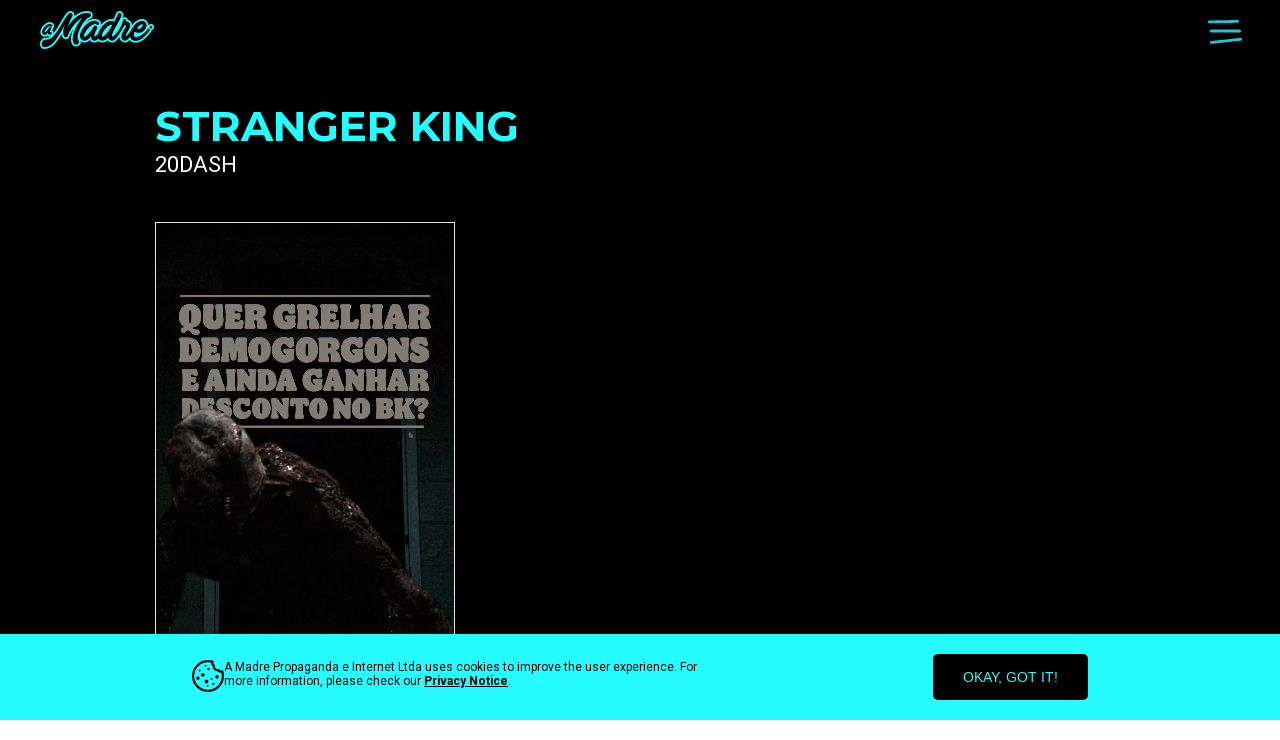

--- FILE ---
content_type: text/html; charset=utf-8
request_url: https://amad.re/job/stranger-king
body_size: 9875
content:
<!DOCTYPE html><html lang="en-US"><head><meta charSet="utf-8"/><meta name="viewport" content="width=device-width, initial-scale=1.0"/><meta name="description" content="A Madre advertising, the better way to reach your goals."/><meta name="keywords" content="A Madre, propaganda, advertising, conclave, display, dco, social ads, ooh"/><link rel="preconnect" href="https://fonts.gstatic.com"/><link rel="icon" href="https://amad.re/favicon.png"/><meta property="og:title" content="A Madre"/><meta property="og:type" content="website"/><meta property="og:description" content="A Madre advertising, the better way to reach your goals."/><meta property="og:url" content="https://amad.re"/><meta property="og:image" content="https://amad.re/cover.png?fit=1200%2C630&amp;ssl=1"/><meta property="og:image:width" content="1200"/><meta property="og:image:height" content="630"/><title>A Madre Propaganda - Jobs - <!-- -->Stranger King</title><meta name="next-head-count" content="14"/><link rel="preconnect" href="https://fonts.gstatic.com" crossorigin /><link rel="preload" href="/_next/static/css/5f7560e4d11c3a97.css" as="style"/><link rel="stylesheet" href="/_next/static/css/5f7560e4d11c3a97.css" data-n-g=""/><link rel="preload" href="/_next/static/css/e3b3fb258f17fc03.css" as="style"/><link rel="stylesheet" href="/_next/static/css/e3b3fb258f17fc03.css" data-n-p=""/><link rel="preload" href="/_next/static/css/3286780b6425811b.css" as="style"/><link rel="stylesheet" href="/_next/static/css/3286780b6425811b.css" data-n-p=""/><noscript data-n-css=""></noscript><script defer="" nomodule="" src="/_next/static/chunks/polyfills-c67a75d1b6f99dc8.js"></script><script src="/_next/static/chunks/webpack-097499a4fa3ad1ed.js" defer=""></script><script src="/_next/static/chunks/framework-2c79e2a64abdb08b.js" defer=""></script><script src="/_next/static/chunks/main-6101bf1d6965df43.js" defer=""></script><script src="/_next/static/chunks/pages/_app-e71e030f20d1eeed.js" defer=""></script><script src="/_next/static/chunks/778-70d7db116f55d32b.js" defer=""></script><script src="/_next/static/chunks/pages/job/%5Bname%5D-d366a96595cd71b1.js" defer=""></script><script src="/_next/static/X6x47SueTHVRRKyXgo8sr/_buildManifest.js" defer=""></script><script src="/_next/static/X6x47SueTHVRRKyXgo8sr/_ssgManifest.js" defer=""></script><style data-href="https://fonts.googleapis.com/css2?family=Roboto:wght@400;700;900&display=swap">@font-face{font-family:'Roboto';font-style:normal;font-weight:400;font-stretch:normal;font-display:swap;src:url(https://fonts.gstatic.com/s/roboto/v48/KFOMCnqEu92Fr1ME7kSn66aGLdTylUAMQXC89YmC2DPNWubEbWmQ.woff) format('woff')}@font-face{font-family:'Roboto';font-style:normal;font-weight:700;font-stretch:normal;font-display:swap;src:url(https://fonts.gstatic.com/s/roboto/v48/KFOMCnqEu92Fr1ME7kSn66aGLdTylUAMQXC89YmC2DPNWuYjammQ.woff) format('woff')}@font-face{font-family:'Roboto';font-style:normal;font-weight:900;font-stretch:normal;font-display:swap;src:url(https://fonts.gstatic.com/s/roboto/v48/KFOMCnqEu92Fr1ME7kSn66aGLdTylUAMQXC89YmC2DPNWuZtammQ.woff) format('woff')}@font-face{font-family:'Roboto';font-style:normal;font-weight:400;font-stretch:100%;font-display:swap;src:url(https://fonts.gstatic.com/s/roboto/v48/KFO7CnqEu92Fr1ME7kSn66aGLdTylUAMa3GUBHMdazTgWw.woff2) format('woff2');unicode-range:U+0460-052F,U+1C80-1C8A,U+20B4,U+2DE0-2DFF,U+A640-A69F,U+FE2E-FE2F}@font-face{font-family:'Roboto';font-style:normal;font-weight:400;font-stretch:100%;font-display:swap;src:url(https://fonts.gstatic.com/s/roboto/v48/KFO7CnqEu92Fr1ME7kSn66aGLdTylUAMa3iUBHMdazTgWw.woff2) format('woff2');unicode-range:U+0301,U+0400-045F,U+0490-0491,U+04B0-04B1,U+2116}@font-face{font-family:'Roboto';font-style:normal;font-weight:400;font-stretch:100%;font-display:swap;src:url(https://fonts.gstatic.com/s/roboto/v48/KFO7CnqEu92Fr1ME7kSn66aGLdTylUAMa3CUBHMdazTgWw.woff2) format('woff2');unicode-range:U+1F00-1FFF}@font-face{font-family:'Roboto';font-style:normal;font-weight:400;font-stretch:100%;font-display:swap;src:url(https://fonts.gstatic.com/s/roboto/v48/KFO7CnqEu92Fr1ME7kSn66aGLdTylUAMa3-UBHMdazTgWw.woff2) format('woff2');unicode-range:U+0370-0377,U+037A-037F,U+0384-038A,U+038C,U+038E-03A1,U+03A3-03FF}@font-face{font-family:'Roboto';font-style:normal;font-weight:400;font-stretch:100%;font-display:swap;src:url(https://fonts.gstatic.com/s/roboto/v48/KFO7CnqEu92Fr1ME7kSn66aGLdTylUAMawCUBHMdazTgWw.woff2) format('woff2');unicode-range:U+0302-0303,U+0305,U+0307-0308,U+0310,U+0312,U+0315,U+031A,U+0326-0327,U+032C,U+032F-0330,U+0332-0333,U+0338,U+033A,U+0346,U+034D,U+0391-03A1,U+03A3-03A9,U+03B1-03C9,U+03D1,U+03D5-03D6,U+03F0-03F1,U+03F4-03F5,U+2016-2017,U+2034-2038,U+203C,U+2040,U+2043,U+2047,U+2050,U+2057,U+205F,U+2070-2071,U+2074-208E,U+2090-209C,U+20D0-20DC,U+20E1,U+20E5-20EF,U+2100-2112,U+2114-2115,U+2117-2121,U+2123-214F,U+2190,U+2192,U+2194-21AE,U+21B0-21E5,U+21F1-21F2,U+21F4-2211,U+2213-2214,U+2216-22FF,U+2308-230B,U+2310,U+2319,U+231C-2321,U+2336-237A,U+237C,U+2395,U+239B-23B7,U+23D0,U+23DC-23E1,U+2474-2475,U+25AF,U+25B3,U+25B7,U+25BD,U+25C1,U+25CA,U+25CC,U+25FB,U+266D-266F,U+27C0-27FF,U+2900-2AFF,U+2B0E-2B11,U+2B30-2B4C,U+2BFE,U+3030,U+FF5B,U+FF5D,U+1D400-1D7FF,U+1EE00-1EEFF}@font-face{font-family:'Roboto';font-style:normal;font-weight:400;font-stretch:100%;font-display:swap;src:url(https://fonts.gstatic.com/s/roboto/v48/KFO7CnqEu92Fr1ME7kSn66aGLdTylUAMaxKUBHMdazTgWw.woff2) format('woff2');unicode-range:U+0001-000C,U+000E-001F,U+007F-009F,U+20DD-20E0,U+20E2-20E4,U+2150-218F,U+2190,U+2192,U+2194-2199,U+21AF,U+21E6-21F0,U+21F3,U+2218-2219,U+2299,U+22C4-22C6,U+2300-243F,U+2440-244A,U+2460-24FF,U+25A0-27BF,U+2800-28FF,U+2921-2922,U+2981,U+29BF,U+29EB,U+2B00-2BFF,U+4DC0-4DFF,U+FFF9-FFFB,U+10140-1018E,U+10190-1019C,U+101A0,U+101D0-101FD,U+102E0-102FB,U+10E60-10E7E,U+1D2C0-1D2D3,U+1D2E0-1D37F,U+1F000-1F0FF,U+1F100-1F1AD,U+1F1E6-1F1FF,U+1F30D-1F30F,U+1F315,U+1F31C,U+1F31E,U+1F320-1F32C,U+1F336,U+1F378,U+1F37D,U+1F382,U+1F393-1F39F,U+1F3A7-1F3A8,U+1F3AC-1F3AF,U+1F3C2,U+1F3C4-1F3C6,U+1F3CA-1F3CE,U+1F3D4-1F3E0,U+1F3ED,U+1F3F1-1F3F3,U+1F3F5-1F3F7,U+1F408,U+1F415,U+1F41F,U+1F426,U+1F43F,U+1F441-1F442,U+1F444,U+1F446-1F449,U+1F44C-1F44E,U+1F453,U+1F46A,U+1F47D,U+1F4A3,U+1F4B0,U+1F4B3,U+1F4B9,U+1F4BB,U+1F4BF,U+1F4C8-1F4CB,U+1F4D6,U+1F4DA,U+1F4DF,U+1F4E3-1F4E6,U+1F4EA-1F4ED,U+1F4F7,U+1F4F9-1F4FB,U+1F4FD-1F4FE,U+1F503,U+1F507-1F50B,U+1F50D,U+1F512-1F513,U+1F53E-1F54A,U+1F54F-1F5FA,U+1F610,U+1F650-1F67F,U+1F687,U+1F68D,U+1F691,U+1F694,U+1F698,U+1F6AD,U+1F6B2,U+1F6B9-1F6BA,U+1F6BC,U+1F6C6-1F6CF,U+1F6D3-1F6D7,U+1F6E0-1F6EA,U+1F6F0-1F6F3,U+1F6F7-1F6FC,U+1F700-1F7FF,U+1F800-1F80B,U+1F810-1F847,U+1F850-1F859,U+1F860-1F887,U+1F890-1F8AD,U+1F8B0-1F8BB,U+1F8C0-1F8C1,U+1F900-1F90B,U+1F93B,U+1F946,U+1F984,U+1F996,U+1F9E9,U+1FA00-1FA6F,U+1FA70-1FA7C,U+1FA80-1FA89,U+1FA8F-1FAC6,U+1FACE-1FADC,U+1FADF-1FAE9,U+1FAF0-1FAF8,U+1FB00-1FBFF}@font-face{font-family:'Roboto';font-style:normal;font-weight:400;font-stretch:100%;font-display:swap;src:url(https://fonts.gstatic.com/s/roboto/v48/KFO7CnqEu92Fr1ME7kSn66aGLdTylUAMa3OUBHMdazTgWw.woff2) format('woff2');unicode-range:U+0102-0103,U+0110-0111,U+0128-0129,U+0168-0169,U+01A0-01A1,U+01AF-01B0,U+0300-0301,U+0303-0304,U+0308-0309,U+0323,U+0329,U+1EA0-1EF9,U+20AB}@font-face{font-family:'Roboto';font-style:normal;font-weight:400;font-stretch:100%;font-display:swap;src:url(https://fonts.gstatic.com/s/roboto/v48/KFO7CnqEu92Fr1ME7kSn66aGLdTylUAMa3KUBHMdazTgWw.woff2) format('woff2');unicode-range:U+0100-02BA,U+02BD-02C5,U+02C7-02CC,U+02CE-02D7,U+02DD-02FF,U+0304,U+0308,U+0329,U+1D00-1DBF,U+1E00-1E9F,U+1EF2-1EFF,U+2020,U+20A0-20AB,U+20AD-20C0,U+2113,U+2C60-2C7F,U+A720-A7FF}@font-face{font-family:'Roboto';font-style:normal;font-weight:400;font-stretch:100%;font-display:swap;src:url(https://fonts.gstatic.com/s/roboto/v48/KFO7CnqEu92Fr1ME7kSn66aGLdTylUAMa3yUBHMdazQ.woff2) format('woff2');unicode-range:U+0000-00FF,U+0131,U+0152-0153,U+02BB-02BC,U+02C6,U+02DA,U+02DC,U+0304,U+0308,U+0329,U+2000-206F,U+20AC,U+2122,U+2191,U+2193,U+2212,U+2215,U+FEFF,U+FFFD}@font-face{font-family:'Roboto';font-style:normal;font-weight:700;font-stretch:100%;font-display:swap;src:url(https://fonts.gstatic.com/s/roboto/v48/KFO7CnqEu92Fr1ME7kSn66aGLdTylUAMa3GUBHMdazTgWw.woff2) format('woff2');unicode-range:U+0460-052F,U+1C80-1C8A,U+20B4,U+2DE0-2DFF,U+A640-A69F,U+FE2E-FE2F}@font-face{font-family:'Roboto';font-style:normal;font-weight:700;font-stretch:100%;font-display:swap;src:url(https://fonts.gstatic.com/s/roboto/v48/KFO7CnqEu92Fr1ME7kSn66aGLdTylUAMa3iUBHMdazTgWw.woff2) format('woff2');unicode-range:U+0301,U+0400-045F,U+0490-0491,U+04B0-04B1,U+2116}@font-face{font-family:'Roboto';font-style:normal;font-weight:700;font-stretch:100%;font-display:swap;src:url(https://fonts.gstatic.com/s/roboto/v48/KFO7CnqEu92Fr1ME7kSn66aGLdTylUAMa3CUBHMdazTgWw.woff2) format('woff2');unicode-range:U+1F00-1FFF}@font-face{font-family:'Roboto';font-style:normal;font-weight:700;font-stretch:100%;font-display:swap;src:url(https://fonts.gstatic.com/s/roboto/v48/KFO7CnqEu92Fr1ME7kSn66aGLdTylUAMa3-UBHMdazTgWw.woff2) format('woff2');unicode-range:U+0370-0377,U+037A-037F,U+0384-038A,U+038C,U+038E-03A1,U+03A3-03FF}@font-face{font-family:'Roboto';font-style:normal;font-weight:700;font-stretch:100%;font-display:swap;src:url(https://fonts.gstatic.com/s/roboto/v48/KFO7CnqEu92Fr1ME7kSn66aGLdTylUAMawCUBHMdazTgWw.woff2) format('woff2');unicode-range:U+0302-0303,U+0305,U+0307-0308,U+0310,U+0312,U+0315,U+031A,U+0326-0327,U+032C,U+032F-0330,U+0332-0333,U+0338,U+033A,U+0346,U+034D,U+0391-03A1,U+03A3-03A9,U+03B1-03C9,U+03D1,U+03D5-03D6,U+03F0-03F1,U+03F4-03F5,U+2016-2017,U+2034-2038,U+203C,U+2040,U+2043,U+2047,U+2050,U+2057,U+205F,U+2070-2071,U+2074-208E,U+2090-209C,U+20D0-20DC,U+20E1,U+20E5-20EF,U+2100-2112,U+2114-2115,U+2117-2121,U+2123-214F,U+2190,U+2192,U+2194-21AE,U+21B0-21E5,U+21F1-21F2,U+21F4-2211,U+2213-2214,U+2216-22FF,U+2308-230B,U+2310,U+2319,U+231C-2321,U+2336-237A,U+237C,U+2395,U+239B-23B7,U+23D0,U+23DC-23E1,U+2474-2475,U+25AF,U+25B3,U+25B7,U+25BD,U+25C1,U+25CA,U+25CC,U+25FB,U+266D-266F,U+27C0-27FF,U+2900-2AFF,U+2B0E-2B11,U+2B30-2B4C,U+2BFE,U+3030,U+FF5B,U+FF5D,U+1D400-1D7FF,U+1EE00-1EEFF}@font-face{font-family:'Roboto';font-style:normal;font-weight:700;font-stretch:100%;font-display:swap;src:url(https://fonts.gstatic.com/s/roboto/v48/KFO7CnqEu92Fr1ME7kSn66aGLdTylUAMaxKUBHMdazTgWw.woff2) format('woff2');unicode-range:U+0001-000C,U+000E-001F,U+007F-009F,U+20DD-20E0,U+20E2-20E4,U+2150-218F,U+2190,U+2192,U+2194-2199,U+21AF,U+21E6-21F0,U+21F3,U+2218-2219,U+2299,U+22C4-22C6,U+2300-243F,U+2440-244A,U+2460-24FF,U+25A0-27BF,U+2800-28FF,U+2921-2922,U+2981,U+29BF,U+29EB,U+2B00-2BFF,U+4DC0-4DFF,U+FFF9-FFFB,U+10140-1018E,U+10190-1019C,U+101A0,U+101D0-101FD,U+102E0-102FB,U+10E60-10E7E,U+1D2C0-1D2D3,U+1D2E0-1D37F,U+1F000-1F0FF,U+1F100-1F1AD,U+1F1E6-1F1FF,U+1F30D-1F30F,U+1F315,U+1F31C,U+1F31E,U+1F320-1F32C,U+1F336,U+1F378,U+1F37D,U+1F382,U+1F393-1F39F,U+1F3A7-1F3A8,U+1F3AC-1F3AF,U+1F3C2,U+1F3C4-1F3C6,U+1F3CA-1F3CE,U+1F3D4-1F3E0,U+1F3ED,U+1F3F1-1F3F3,U+1F3F5-1F3F7,U+1F408,U+1F415,U+1F41F,U+1F426,U+1F43F,U+1F441-1F442,U+1F444,U+1F446-1F449,U+1F44C-1F44E,U+1F453,U+1F46A,U+1F47D,U+1F4A3,U+1F4B0,U+1F4B3,U+1F4B9,U+1F4BB,U+1F4BF,U+1F4C8-1F4CB,U+1F4D6,U+1F4DA,U+1F4DF,U+1F4E3-1F4E6,U+1F4EA-1F4ED,U+1F4F7,U+1F4F9-1F4FB,U+1F4FD-1F4FE,U+1F503,U+1F507-1F50B,U+1F50D,U+1F512-1F513,U+1F53E-1F54A,U+1F54F-1F5FA,U+1F610,U+1F650-1F67F,U+1F687,U+1F68D,U+1F691,U+1F694,U+1F698,U+1F6AD,U+1F6B2,U+1F6B9-1F6BA,U+1F6BC,U+1F6C6-1F6CF,U+1F6D3-1F6D7,U+1F6E0-1F6EA,U+1F6F0-1F6F3,U+1F6F7-1F6FC,U+1F700-1F7FF,U+1F800-1F80B,U+1F810-1F847,U+1F850-1F859,U+1F860-1F887,U+1F890-1F8AD,U+1F8B0-1F8BB,U+1F8C0-1F8C1,U+1F900-1F90B,U+1F93B,U+1F946,U+1F984,U+1F996,U+1F9E9,U+1FA00-1FA6F,U+1FA70-1FA7C,U+1FA80-1FA89,U+1FA8F-1FAC6,U+1FACE-1FADC,U+1FADF-1FAE9,U+1FAF0-1FAF8,U+1FB00-1FBFF}@font-face{font-family:'Roboto';font-style:normal;font-weight:700;font-stretch:100%;font-display:swap;src:url(https://fonts.gstatic.com/s/roboto/v48/KFO7CnqEu92Fr1ME7kSn66aGLdTylUAMa3OUBHMdazTgWw.woff2) format('woff2');unicode-range:U+0102-0103,U+0110-0111,U+0128-0129,U+0168-0169,U+01A0-01A1,U+01AF-01B0,U+0300-0301,U+0303-0304,U+0308-0309,U+0323,U+0329,U+1EA0-1EF9,U+20AB}@font-face{font-family:'Roboto';font-style:normal;font-weight:700;font-stretch:100%;font-display:swap;src:url(https://fonts.gstatic.com/s/roboto/v48/KFO7CnqEu92Fr1ME7kSn66aGLdTylUAMa3KUBHMdazTgWw.woff2) format('woff2');unicode-range:U+0100-02BA,U+02BD-02C5,U+02C7-02CC,U+02CE-02D7,U+02DD-02FF,U+0304,U+0308,U+0329,U+1D00-1DBF,U+1E00-1E9F,U+1EF2-1EFF,U+2020,U+20A0-20AB,U+20AD-20C0,U+2113,U+2C60-2C7F,U+A720-A7FF}@font-face{font-family:'Roboto';font-style:normal;font-weight:700;font-stretch:100%;font-display:swap;src:url(https://fonts.gstatic.com/s/roboto/v48/KFO7CnqEu92Fr1ME7kSn66aGLdTylUAMa3yUBHMdazQ.woff2) format('woff2');unicode-range:U+0000-00FF,U+0131,U+0152-0153,U+02BB-02BC,U+02C6,U+02DA,U+02DC,U+0304,U+0308,U+0329,U+2000-206F,U+20AC,U+2122,U+2191,U+2193,U+2212,U+2215,U+FEFF,U+FFFD}@font-face{font-family:'Roboto';font-style:normal;font-weight:900;font-stretch:100%;font-display:swap;src:url(https://fonts.gstatic.com/s/roboto/v48/KFO7CnqEu92Fr1ME7kSn66aGLdTylUAMa3GUBHMdazTgWw.woff2) format('woff2');unicode-range:U+0460-052F,U+1C80-1C8A,U+20B4,U+2DE0-2DFF,U+A640-A69F,U+FE2E-FE2F}@font-face{font-family:'Roboto';font-style:normal;font-weight:900;font-stretch:100%;font-display:swap;src:url(https://fonts.gstatic.com/s/roboto/v48/KFO7CnqEu92Fr1ME7kSn66aGLdTylUAMa3iUBHMdazTgWw.woff2) format('woff2');unicode-range:U+0301,U+0400-045F,U+0490-0491,U+04B0-04B1,U+2116}@font-face{font-family:'Roboto';font-style:normal;font-weight:900;font-stretch:100%;font-display:swap;src:url(https://fonts.gstatic.com/s/roboto/v48/KFO7CnqEu92Fr1ME7kSn66aGLdTylUAMa3CUBHMdazTgWw.woff2) format('woff2');unicode-range:U+1F00-1FFF}@font-face{font-family:'Roboto';font-style:normal;font-weight:900;font-stretch:100%;font-display:swap;src:url(https://fonts.gstatic.com/s/roboto/v48/KFO7CnqEu92Fr1ME7kSn66aGLdTylUAMa3-UBHMdazTgWw.woff2) format('woff2');unicode-range:U+0370-0377,U+037A-037F,U+0384-038A,U+038C,U+038E-03A1,U+03A3-03FF}@font-face{font-family:'Roboto';font-style:normal;font-weight:900;font-stretch:100%;font-display:swap;src:url(https://fonts.gstatic.com/s/roboto/v48/KFO7CnqEu92Fr1ME7kSn66aGLdTylUAMawCUBHMdazTgWw.woff2) format('woff2');unicode-range:U+0302-0303,U+0305,U+0307-0308,U+0310,U+0312,U+0315,U+031A,U+0326-0327,U+032C,U+032F-0330,U+0332-0333,U+0338,U+033A,U+0346,U+034D,U+0391-03A1,U+03A3-03A9,U+03B1-03C9,U+03D1,U+03D5-03D6,U+03F0-03F1,U+03F4-03F5,U+2016-2017,U+2034-2038,U+203C,U+2040,U+2043,U+2047,U+2050,U+2057,U+205F,U+2070-2071,U+2074-208E,U+2090-209C,U+20D0-20DC,U+20E1,U+20E5-20EF,U+2100-2112,U+2114-2115,U+2117-2121,U+2123-214F,U+2190,U+2192,U+2194-21AE,U+21B0-21E5,U+21F1-21F2,U+21F4-2211,U+2213-2214,U+2216-22FF,U+2308-230B,U+2310,U+2319,U+231C-2321,U+2336-237A,U+237C,U+2395,U+239B-23B7,U+23D0,U+23DC-23E1,U+2474-2475,U+25AF,U+25B3,U+25B7,U+25BD,U+25C1,U+25CA,U+25CC,U+25FB,U+266D-266F,U+27C0-27FF,U+2900-2AFF,U+2B0E-2B11,U+2B30-2B4C,U+2BFE,U+3030,U+FF5B,U+FF5D,U+1D400-1D7FF,U+1EE00-1EEFF}@font-face{font-family:'Roboto';font-style:normal;font-weight:900;font-stretch:100%;font-display:swap;src:url(https://fonts.gstatic.com/s/roboto/v48/KFO7CnqEu92Fr1ME7kSn66aGLdTylUAMaxKUBHMdazTgWw.woff2) format('woff2');unicode-range:U+0001-000C,U+000E-001F,U+007F-009F,U+20DD-20E0,U+20E2-20E4,U+2150-218F,U+2190,U+2192,U+2194-2199,U+21AF,U+21E6-21F0,U+21F3,U+2218-2219,U+2299,U+22C4-22C6,U+2300-243F,U+2440-244A,U+2460-24FF,U+25A0-27BF,U+2800-28FF,U+2921-2922,U+2981,U+29BF,U+29EB,U+2B00-2BFF,U+4DC0-4DFF,U+FFF9-FFFB,U+10140-1018E,U+10190-1019C,U+101A0,U+101D0-101FD,U+102E0-102FB,U+10E60-10E7E,U+1D2C0-1D2D3,U+1D2E0-1D37F,U+1F000-1F0FF,U+1F100-1F1AD,U+1F1E6-1F1FF,U+1F30D-1F30F,U+1F315,U+1F31C,U+1F31E,U+1F320-1F32C,U+1F336,U+1F378,U+1F37D,U+1F382,U+1F393-1F39F,U+1F3A7-1F3A8,U+1F3AC-1F3AF,U+1F3C2,U+1F3C4-1F3C6,U+1F3CA-1F3CE,U+1F3D4-1F3E0,U+1F3ED,U+1F3F1-1F3F3,U+1F3F5-1F3F7,U+1F408,U+1F415,U+1F41F,U+1F426,U+1F43F,U+1F441-1F442,U+1F444,U+1F446-1F449,U+1F44C-1F44E,U+1F453,U+1F46A,U+1F47D,U+1F4A3,U+1F4B0,U+1F4B3,U+1F4B9,U+1F4BB,U+1F4BF,U+1F4C8-1F4CB,U+1F4D6,U+1F4DA,U+1F4DF,U+1F4E3-1F4E6,U+1F4EA-1F4ED,U+1F4F7,U+1F4F9-1F4FB,U+1F4FD-1F4FE,U+1F503,U+1F507-1F50B,U+1F50D,U+1F512-1F513,U+1F53E-1F54A,U+1F54F-1F5FA,U+1F610,U+1F650-1F67F,U+1F687,U+1F68D,U+1F691,U+1F694,U+1F698,U+1F6AD,U+1F6B2,U+1F6B9-1F6BA,U+1F6BC,U+1F6C6-1F6CF,U+1F6D3-1F6D7,U+1F6E0-1F6EA,U+1F6F0-1F6F3,U+1F6F7-1F6FC,U+1F700-1F7FF,U+1F800-1F80B,U+1F810-1F847,U+1F850-1F859,U+1F860-1F887,U+1F890-1F8AD,U+1F8B0-1F8BB,U+1F8C0-1F8C1,U+1F900-1F90B,U+1F93B,U+1F946,U+1F984,U+1F996,U+1F9E9,U+1FA00-1FA6F,U+1FA70-1FA7C,U+1FA80-1FA89,U+1FA8F-1FAC6,U+1FACE-1FADC,U+1FADF-1FAE9,U+1FAF0-1FAF8,U+1FB00-1FBFF}@font-face{font-family:'Roboto';font-style:normal;font-weight:900;font-stretch:100%;font-display:swap;src:url(https://fonts.gstatic.com/s/roboto/v48/KFO7CnqEu92Fr1ME7kSn66aGLdTylUAMa3OUBHMdazTgWw.woff2) format('woff2');unicode-range:U+0102-0103,U+0110-0111,U+0128-0129,U+0168-0169,U+01A0-01A1,U+01AF-01B0,U+0300-0301,U+0303-0304,U+0308-0309,U+0323,U+0329,U+1EA0-1EF9,U+20AB}@font-face{font-family:'Roboto';font-style:normal;font-weight:900;font-stretch:100%;font-display:swap;src:url(https://fonts.gstatic.com/s/roboto/v48/KFO7CnqEu92Fr1ME7kSn66aGLdTylUAMa3KUBHMdazTgWw.woff2) format('woff2');unicode-range:U+0100-02BA,U+02BD-02C5,U+02C7-02CC,U+02CE-02D7,U+02DD-02FF,U+0304,U+0308,U+0329,U+1D00-1DBF,U+1E00-1E9F,U+1EF2-1EFF,U+2020,U+20A0-20AB,U+20AD-20C0,U+2113,U+2C60-2C7F,U+A720-A7FF}@font-face{font-family:'Roboto';font-style:normal;font-weight:900;font-stretch:100%;font-display:swap;src:url(https://fonts.gstatic.com/s/roboto/v48/KFO7CnqEu92Fr1ME7kSn66aGLdTylUAMa3yUBHMdazQ.woff2) format('woff2');unicode-range:U+0000-00FF,U+0131,U+0152-0153,U+02BB-02BC,U+02C6,U+02DA,U+02DC,U+0304,U+0308,U+0329,U+2000-206F,U+20AC,U+2122,U+2191,U+2193,U+2212,U+2215,U+FEFF,U+FFFD}</style><style data-href="https://fonts.googleapis.com/css2?family=Montserrat:wght@300;700&display=swap">@font-face{font-family:'Montserrat';font-style:normal;font-weight:300;font-display:swap;src:url(https://fonts.gstatic.com/s/montserrat/v30/JTUHjIg1_i6t8kCHKm4532VJOt5-QNFgpCs16Ew9.woff) format('woff')}@font-face{font-family:'Montserrat';font-style:normal;font-weight:700;font-display:swap;src:url(https://fonts.gstatic.com/s/montserrat/v30/JTUHjIg1_i6t8kCHKm4532VJOt5-QNFgpCuM70w9.woff) format('woff')}@font-face{font-family:'Montserrat';font-style:normal;font-weight:300;font-display:swap;src:url(https://fonts.gstatic.com/s/montserrat/v30/JTUSjIg1_i6t8kCHKm459WRhyyTh89ZNpQ.woff2) format('woff2');unicode-range:U+0460-052F,U+1C80-1C8A,U+20B4,U+2DE0-2DFF,U+A640-A69F,U+FE2E-FE2F}@font-face{font-family:'Montserrat';font-style:normal;font-weight:300;font-display:swap;src:url(https://fonts.gstatic.com/s/montserrat/v30/JTUSjIg1_i6t8kCHKm459W1hyyTh89ZNpQ.woff2) format('woff2');unicode-range:U+0301,U+0400-045F,U+0490-0491,U+04B0-04B1,U+2116}@font-face{font-family:'Montserrat';font-style:normal;font-weight:300;font-display:swap;src:url(https://fonts.gstatic.com/s/montserrat/v30/JTUSjIg1_i6t8kCHKm459WZhyyTh89ZNpQ.woff2) format('woff2');unicode-range:U+0102-0103,U+0110-0111,U+0128-0129,U+0168-0169,U+01A0-01A1,U+01AF-01B0,U+0300-0301,U+0303-0304,U+0308-0309,U+0323,U+0329,U+1EA0-1EF9,U+20AB}@font-face{font-family:'Montserrat';font-style:normal;font-weight:300;font-display:swap;src:url(https://fonts.gstatic.com/s/montserrat/v30/JTUSjIg1_i6t8kCHKm459WdhyyTh89ZNpQ.woff2) format('woff2');unicode-range:U+0100-02BA,U+02BD-02C5,U+02C7-02CC,U+02CE-02D7,U+02DD-02FF,U+0304,U+0308,U+0329,U+1D00-1DBF,U+1E00-1E9F,U+1EF2-1EFF,U+2020,U+20A0-20AB,U+20AD-20C0,U+2113,U+2C60-2C7F,U+A720-A7FF}@font-face{font-family:'Montserrat';font-style:normal;font-weight:300;font-display:swap;src:url(https://fonts.gstatic.com/s/montserrat/v30/JTUSjIg1_i6t8kCHKm459WlhyyTh89Y.woff2) format('woff2');unicode-range:U+0000-00FF,U+0131,U+0152-0153,U+02BB-02BC,U+02C6,U+02DA,U+02DC,U+0304,U+0308,U+0329,U+2000-206F,U+20AC,U+2122,U+2191,U+2193,U+2212,U+2215,U+FEFF,U+FFFD}@font-face{font-family:'Montserrat';font-style:normal;font-weight:700;font-display:swap;src:url(https://fonts.gstatic.com/s/montserrat/v30/JTUSjIg1_i6t8kCHKm459WRhyyTh89ZNpQ.woff2) format('woff2');unicode-range:U+0460-052F,U+1C80-1C8A,U+20B4,U+2DE0-2DFF,U+A640-A69F,U+FE2E-FE2F}@font-face{font-family:'Montserrat';font-style:normal;font-weight:700;font-display:swap;src:url(https://fonts.gstatic.com/s/montserrat/v30/JTUSjIg1_i6t8kCHKm459W1hyyTh89ZNpQ.woff2) format('woff2');unicode-range:U+0301,U+0400-045F,U+0490-0491,U+04B0-04B1,U+2116}@font-face{font-family:'Montserrat';font-style:normal;font-weight:700;font-display:swap;src:url(https://fonts.gstatic.com/s/montserrat/v30/JTUSjIg1_i6t8kCHKm459WZhyyTh89ZNpQ.woff2) format('woff2');unicode-range:U+0102-0103,U+0110-0111,U+0128-0129,U+0168-0169,U+01A0-01A1,U+01AF-01B0,U+0300-0301,U+0303-0304,U+0308-0309,U+0323,U+0329,U+1EA0-1EF9,U+20AB}@font-face{font-family:'Montserrat';font-style:normal;font-weight:700;font-display:swap;src:url(https://fonts.gstatic.com/s/montserrat/v30/JTUSjIg1_i6t8kCHKm459WdhyyTh89ZNpQ.woff2) format('woff2');unicode-range:U+0100-02BA,U+02BD-02C5,U+02C7-02CC,U+02CE-02D7,U+02DD-02FF,U+0304,U+0308,U+0329,U+1D00-1DBF,U+1E00-1E9F,U+1EF2-1EFF,U+2020,U+20A0-20AB,U+20AD-20C0,U+2113,U+2C60-2C7F,U+A720-A7FF}@font-face{font-family:'Montserrat';font-style:normal;font-weight:700;font-display:swap;src:url(https://fonts.gstatic.com/s/montserrat/v30/JTUSjIg1_i6t8kCHKm459WlhyyTh89Y.woff2) format('woff2');unicode-range:U+0000-00FF,U+0131,U+0152-0153,U+02BB-02BC,U+02C6,U+02DA,U+02DC,U+0304,U+0308,U+0329,U+2000-206F,U+20AC,U+2122,U+2191,U+2193,U+2212,U+2215,U+FEFF,U+FFFD}</style></head><body><noscript><iframe src="https://www.googletagmanager.com/ns.html?id=GTM-TQZPG6T" height="0" width="0" style="display:none;visibility:hidden"></iframe></noscript><div id="__next"><div><div class="Header_header__ZUr37" style="background:#000000"><a href="/"><div class="Logo_logo__SBVj7"></div></a><svg xmlns="http://www.w3.org/2000/svg" width="50" height="50" viewBox="0 0 50 50" class="MenuIcon_icon__gTLWZ"><g class="
          MenuIcon_btnComp__L8hxK
          null
          MenuIcon_init__hyN7g
          false
          false
        "><path class="MenuIcon_btnMenu1__o379t" d="m9.23,18.3c-.77,0-1.39-.61-1.41-1.38-.01-.78.6-1.42,1.38-1.43l28.32-.51c.77-.03,1.42.6,1.43,1.38.01.78-.6,1.42-1.38,1.43l-28.32.51s-.02,0-.03,0Z"></path><path class="MenuIcon_btnMenu2__NgkFm" d="m39.57,27.44H11.25c-.78,0-1.41-.63-1.41-1.41s.63-1.41,1.41-1.41h28.32c.78,0,1.41.63,1.41,1.41s-.63,1.41-1.41,1.41Z"></path><path class="MenuIcon_btnMenu3__FLIk4" d="m9.97,37.36c-.7-.08-1.24-.67-1.24-1.39,0-.78.62-1.41,1.4-1.41l29.55-.11c.78,0,1.41.62,1.41,1.4,0,.78-.62,1.41-1.4,1.41l-29.55.11c-.06,0-.11,0-.17,0Z"></path></g></svg></div><div class="Job_wrapper__W_fO9"><div class="Job_header__pZK4a"><span class="Job_name__0eOMB">Stranger King</span><span class="Job_agency__ygoTI">20dash</span></div><div class="Job_gallery__EQO5k"></div><div class="Job_nav__qnrXI"><div class="Job_arrowDivLeft__FQOpk"><a href="/job/comecou-o-verao"><svg xmlns="http://www.w3.org/2000/svg" viewBox="0 0 30 16" width="21" height="12" class="Arrow_arrow__Cpgo1"><path class="Arrow_path__JxJXJ false" fill="#757575" d="M28.1,7.2c-2.3-2.5-5.3-4.4-8.7-5.2 c-1-0.2-1.4,1.2-0.4,1.4c2.4,0.6,4.6,1.8,6.4,3.4C19.9,6.1,14.3,6.4,8.9,7.7c-1,0.2-0.6,1.6,0.4,1.4c5.2-1.2,10.6-1.5,16-0.8 c-2.3,1.4-4.5,2.9-6.6,4.5c-0.8,0.6,0.3,1.6,1.1,1c2.6-2,5.3-3.8,8.2-5.4C28.4,8.1,28.4,7.6,28.1,7.2z"></path></svg></a></div><a class="Job_arrowDivText__8RXTc" href="/#jobs">Jobs</a><div class="Job_arrowDivRight__Bcobf"><a href="/job/friskies-alimenta-a-diversao"><svg xmlns="http://www.w3.org/2000/svg" viewBox="0 0 30 16" width="21" height="12" class="Arrow_arrow__Cpgo1"><path class="Arrow_path__JxJXJ false" fill="#757575" d="M28.1,7.2c-2.3-2.5-5.3-4.4-8.7-5.2 c-1-0.2-1.4,1.2-0.4,1.4c2.4,0.6,4.6,1.8,6.4,3.4C19.9,6.1,14.3,6.4,8.9,7.7c-1,0.2-0.6,1.6,0.4,1.4c5.2-1.2,10.6-1.5,16-0.8 c-2.3,1.4-4.5,2.9-6.6,4.5c-0.8,0.6,0.3,1.6,1.1,1c2.6-2,5.3-3.8,8.2-5.4C28.4,8.1,28.4,7.6,28.1,7.2z"></path></svg></a></div></div></div><div id="contact-us" class="Footer_contactus__4noRV"><div class="Footer_contactContainer__rVZmX"><h2 class="Footer_subtitle__sHGW_">Let's talk!</h2><span class="Footer_email__f2Mwq">We work remotely which allows us to assist clients anywhere in the world.<br>Send an email to <a href="mailto:falecom@amad.re">falecom@amad.re</a> to schedule our first chat!</span><button class="Footer_button__p10IS" style="pointer-events:initial">CONTACT US</button></div><div class="Footer_footerSecondRow___xXwv"><div class="Footer_footerSecondRowContent__NpyJR"><div class="Footer_footerLinks__dU27Y"><a href="/#reel">Reel</a><a href="/business-units">Business Units</a><a href="/#cases">Cases</a><a href="/#jobs">Jobs</a><a href="/#clients">Clients & Partners</a><a href="/job/stranger-king#policy">Privacy Policy</a></div><div class="Footer_footerLinks__dU27Y"><a href="https://pt-br.facebook.com/amadreprodutora/" target="_blank" rel="noopener noreferrer">Facebook</a><a href="https://www.instagram.com/amadreprodutora/" target="_blank" rel="noopener noreferrer">Instagram</a><a href="https://www.linkedin.com/company/amadreprodutora" target="_blank" rel="noopener noreferrer">Linkedin</a></div></div><div class="Footer_languageDiv__IKnDj"><div class="Footer_languages__e98J9"><span class="Footer_languagesTxt__frPI9">Português</span><img alt="Brazilian flag" src="/flag_pt-BR.svg" width="18" height="14" decoding="async" data-nimg="1" loading="lazy" style="color:transparent"/></div><div class="Footer_languages__e98J9"><span class="Footer_languagesTxt__frPI9">English</span><img alt="USA flag" src="/flag_en-US.svg" width="18" height="14" decoding="async" data-nimg="1" loading="lazy" style="color:transparent"/></div></div></div><span class="Footer_footer__VFPm_">São Paulo - SP - Brasil</span></div></div></div><script id="__NEXT_DATA__" type="application/json">{"props":{"pageProps":{"menu":{"items":[{"text":"Business Units","anchor":"/business-units"},{"text":"Case Studies","anchor":"/cases"},{"text":"Jobs","anchor":"/#jobs"},{"text":"About Us","anchor":"/#company"},{"text":"Clients","anchor":"/#clients"},{"text":"Contact","anchor":"/#contact-us"}]},"job":{"_id":"6424977637920a7915d87ada","name":"Stranger King","url":"stranger-king","agency":"20dash","items":[{"_id":"644c236c5bbb30107690294a","src":"https://player.vimeo.com/progressive_redirect/playback/840259353/rendition/1080p/file.mp4?loc=external\u0026signature=d3b3cc78f91e13b037027cfd79b7c0771a72e6b34f03c7ab8f585b9da357d830","type":"mp4","width":1080,"height":1920,"home":true}],"pageTitlePrev":"comecou-o-verao","pageTitleNext":"friskies-alimenta-a-diversao"},"footer":{"title":"Let's talk!","subtitle":"We work remotely which allows us to assist clients anywhere in the world.\u003cbr\u003eSend an email to \u003ca href=\"mailto:falecom@amad.re\"\u003efalecom@amad.re\u003c/a\u003e to schedule our first chat!","buttonText":"CONTACT US","copiedText":"EMAIL COPIED","list":[{"anchor":"/#reel","text":"Reel"},{"anchor":"/business-units","text":"Business Units"},{"anchor":"/#cases","text":"Cases"},{"anchor":"/#jobs","text":"Jobs"},{"anchor":"/#clients","text":"Clients \u0026 Partners"},{"anchor":"#policy","text":"Privacy Policy"}],"socialMedia":[{"link":"https://pt-br.facebook.com/amadreprodutora/","text":"Facebook","order":1},{"link":"https://www.instagram.com/amadreprodutora/","text":"Instagram","order":2},{"link":"https://www.linkedin.com/company/amadreprodutora","text":"Linkedin","order":3}]},"cookies":{"text":"A Madre Propaganda e Internet Ltda uses cookies to improve the user experience. For more information, please check our","link":"Privacy Notice","ctaText":"okay, got it!"},"policy":{"title":"Privacy Policy","subtitle":"Information about the use of cookies.","description":"This Privacy Policy addresses the personal data of users, partners, clients, and suppliers of AMADRE PROPAGANDA E INTERNET LTDA. (“Madre”, “A Madre” ou “Empresa”), collected through its website. The purpose of this policy is to:\u003cbr\u003e\u003cbr\u003e- Inform which personal data we collect, the reasons why we collect and use them, as well as with whom we share them;\u003cbr\u003e\u003cbr\u003e- Clarify how we use the personal data shared by you through our web platforms;\u003cbr\u003e\u003cbr\u003e- Inform you about your respective rights regarding your personal data collected and processed by us, and how we protect your privacy.","text":"\u003cb\u003eA MADRE PRIVACY STATEMENT\u003c/b\u003e\u003cbr/\u003e\u003cbr/\u003e\u003cb\u003e1. THE FOLLOWING PROVISIONS APPLY TO ALL SERVICES\u003c/b\u003e\u003cbr/\u003eA Madre does not provide for sale, sharing, or granting any information provided to it by individuals or entities subject to this Privacy Policy unless stated otherwise. If you have questions about how Madre uses the information provided by you, and this matter is not covered by this Privacy Policy, please contact us at the address provided in paragraph 15 before providing any information through other channels. Also, if you do not agree with the terms described here, please cease access and/or use of our website and inform us via email at privacidade@amad.re of the reason for disagreement.\u003cbr/\u003e\u003cbr/\u003e\u003cb\u003e2. THIRD-PARTY SERVICES MAY HAVE PRIVACY POLICIES DIFFERENT FROM A MADRE'S POLICIES\u003c/b\u003e\u003cbr/\u003eThis Privacy Policy applies only to information provided to Madre. Madre's services may incorporate services provided by third parties, and thus, information provided to Madre may be shared with such third parties. However, if a client has the option to choose a product/service offered by third parties or incorporate it into Madre's services on their own, the client will be exclusively subject to the privacy policies of the third party for that product/service.\u003cbr/\u003e\u003cbr/\u003e\u003cb\u003e3. WHAT DATA WE COLLECT ABOUT YOU AND HOW WE COLLECT IT\u003c/b\u003e\u003cbr/\u003eContact Data - when contacting us via the email falecom@amad.re provided on our website to inquire about our services or request quotes, you may provide us with your full name, email address, phone number, and other data you consider necessary. Recruitment and Selection Data - We collect your data when you express interest in participating in our recruitment and selection process for one of our vacancies. We may collect data such as name, email, phone number, and the candidate's resume, which may contain other data the candidate deems important to provide. Additionally, in case of eventual interviews, tests, or other selective filters, A Madre will process any personal data provided by you during these moments. For candidates selected to fill one of our positions, the processing of their personal data will be governed by the personal data treatment agreement for employees linked to the employment contract.\u003cbr/\u003e\u003cbr/\u003e\u003cb\u003e4. WITH WHOM WE SHARE YOUR DATA\u003c/b\u003e\u003cbr/\u003eA Madre is authorized to share your personal data with other data processing agents if necessary for the purposes listed in this policy, observing the principles and guarantees established by Law No. 13,709/18, pursuant to Article 7, §5 of the said regulation. Madre uses reliable third-party services and technologies that follow acceptable security standards and are subject to confidentiality and data protection obligations. Your data will be shared with such third parties (below), always in accordance with this Policy, the terms of use of the respective Service (when applicable), and applicable law. Cloud Storage Providers - Third-party cloud service providers to host the data processed by Madre. In these circumstances, your data remains stored and processed by Madre. Government Authorities - To (i) comply with legal, judicial, and administrative determinations and also comply with orders from competent authorities and (ii) take or cause legal, judicial, and administrative measures to defend our rights set forth in this Policy, including in any judicial or administrative proceeding. Government Authorities refer to police authorities, data protection authorities, public entities, and/or other government organizations. Business Partners - To (i) improve our services; (ii) expand our business; and/or (iii) develop new business.\u003cbr/\u003e\u003cbr/\u003e\u003cb\u003e5. WHERE WE STORE, PROCESS, AND TRANSFER YOUR DATA\u003c/b\u003e\u003cbr/\u003eYour Data may be transferred, stored, and processed outside Brazil by Madre, in accordance with this Policy, as well as following acceptable standards of security and confidentiality, for the purpose of providing Services to you.\u003cbr/\u003e\u003cbr/\u003e\u003cb\u003e6. HOW LONG WE STORE YOUR DATA\u003c/b\u003e\u003cbr/\u003eAll data collected by Madre is stored solely to meet the purposes described in this Policy. Once they are no longer essential or relevant, they will be deleted from our database. However, even if you wish to exercise any right (see item “7”) or we have achieved the purpose that motivated the collection, we may still store the information to safeguard your rights, comply with court, administrative, or arbitral orders, or for compliance with legal or regulatory obligations.\u003cbr/\u003e\u003cbr/\u003e\u003cb\u003e7. YOUR RIGHTS AS THE DATA SUBJECT\u003c/b\u003e\u003cbr/\u003eIn some circumstances, you may contact us to exercise the rights provided by LGPD, especially the following: - Confirmation of the existence of processing; - Access to data; - Correction of incomplete, inaccurate, or outdated data; - Anonymization, blocking, or elimination of unnecessary, excessive, or unlawfully processed data; - Portability, in accordance with the regulatory authority; - Revocation of consent, if applicable; - Elimination of data processed with consent, if applicable; - Information about the possibility of refusing consent and consequences; - Information about public and private entities with whom the data has been shared; - Right to object in case of non-compliance with the law in cases of waiver of consent; Our goal is to respond to your requests as quickly as possible. However, for requests limited to confirmation of processing or access to data, we will respond within 15 (fifteen) days from the date of your request, in a complete or immediately simplified manner. The rights above may be exercised in the manner established by LGPD, exclusively by the data subject or their legal representative, through an email to privacidade@amad.re, with the following information: a) Copy of your ID; b) Legal representative condition and respective proof, if necessary; c) Description of the request.\u003cbr/\u003e\u003cbr/\u003e* For your safety, we may need to request additional information about you to help confirm the identity of the requester. ** If applicable, the request will be denied, and the requester will be informed of the justification (e.g., in a request for data deletion, the request will be denied in compliance with the statute of limitations for any legal action or other legal obligation to which we are subject).\u003cbr/\u003e\u003cbr/\u003e\u003cb\u003e8. HOW A MADRE PROTECTS YOUR INFORMATION\u003c/b\u003e\u003cbr/\u003eA Madre actively works to protect your privacy and your Personal Data from unauthorized access, destruction, loss, alteration, communication, disclosure, or any form of illegal or non-compliant processing under the Law. We commit to applying technical and organizational measures capable of protecting personal data from unauthorized access and situations of destruction, loss, alteration, communication, or dissemination of such data. For security assurance, solutions will be adopted that consider: suitable techniques; application costs; the nature, scope, context, and purposes of the processing; and risks to the rights and freedoms of the user. The site commits to treat the user's personal data with confidentiality within legal limits. The site uses SSL (Secure Socket Layer) certificate, which ensures that personal data is transmitted securely and confidentially so that the transmission of data between the server and the user, and in feedback, occurs in a fully encrypted or encrypted manner. However, the site disclaims responsibility for exclusive third-party fault, such as in the case of hacker or cracker attacks, or exclusive user fault, such as when the user transfers their data to a third party. The site also commits to notifying the user promptly if there is any type of violation of the security of their personal data that may cause a high risk to their personal rights and freedoms. The violation of personal data is a security breach that accidentally or unlawfully causes the destruction, loss, alteration, disclosure, or unauthorized access to transmitted, stored, or otherwise processed personal data.\u003cbr/\u003e\u003cbr/\u003e\u003cb\u003e9. HOW YOU CAN ACCESS AND CORRECT INFORMATION COVERED BY THIS PRIVACY POLICY\u003c/b\u003e\u003cbr/\u003eIf a user wants to access and/or update the information collected by A Madre, the user can contact our team via email: privacidade@amad.re. However, we reserve the right to retain information necessary to protect our interests.\u003cbr/\u003e\u003cbr/\u003e\u003cb\u003e10. HOW AND WHEN THIS PRIVACY POLICY IS CHANGED\u003c/b\u003e\u003cbr/\u003eA Madre may modify this privacy policy at any time. When we make material changes to this Policy, we will provide visible and appropriate communication according to the circumstances, presenting visible communication on the Platform or via email to the User. We may send you advance notice as well. Thus, it is essential to make sure to read any communication carefully.\u003cbr/\u003e\u003cbr/\u003e\u003cb\u003e11. COLLECTION OF COOKIES\u003c/b\u003e\u003cbr/\u003eCookies are text files containing small pieces of data stored on your computer or mobile device whenever you access a website. They are useful for allowing websites to function or work more efficiently, as well as providing information to site owners. On our website, currently, A Madre does not collect user Cookies. This situation may change in the future, with the Company starting to collect this type of data; at that time, when accessing the site, according to current data protection legislation, we will explain the use of cookies through a Banner, giving you the option to expressly agree and access more information in our Cookie Policy, as well as notifying the user of any changes in this treatment, keeping them always updated.\u003cbr/\u003e\u003cbr/\u003e\u003cb\u003e12. HOW TO CONTACT A MADRE ABOUT THIS PRIVACY POLICY\u003c/b\u003e\u003cbr/\u003eIf users have any requests, questions, comments, or suggestions about this Privacy Policy or the use and disclosure of personal information, please contact us via email: privacidade@amad.re, and Madre will respond promptly.","footer":"AMADRE PROPAGANDA E INTERNET LTDA.\u003cbr/\u003eCNPJ n° 17.276.493/0001-90"}},"__N_SSP":true},"page":"/job/[name]","query":{"name":"stranger-king"},"buildId":"X6x47SueTHVRRKyXgo8sr","isFallback":false,"gssp":true,"locale":"en-US","locales":["en-US","pt-BR"],"defaultLocale":"en-US","scriptLoader":[{"id":"googleTagManager","strategy":"afterInteractive","dangerouslySetInnerHTML":{"__html":"(function(w,d,s,l,i){w[l]=w[l]||[];w[l].push({'gtm.start':new Date().getTime(),event:'gtm.js'});var f=d.getElementsByTagName(s)[0],j=d.createElement(s),dl=l!='dataLayer'?'\u0026l='+l:'';j.async=true;j.src='https://www.googletagmanager.com/gtm.js?id='+i+dl;f.parentNode.insertBefore(j,f);})(window,document,'script','dataLayer','GTM-TQZPG6T');"}}]}</script></body></html>

--- FILE ---
content_type: text/css; charset=UTF-8
request_url: https://amad.re/_next/static/css/5f7560e4d11c3a97.css
body_size: 691
content:
body,h1,h2,hr,html,p{padding:0;margin:0;font-family:Roboto,Oxygen,Ubuntu,Cantarell,Fira Sans,Droid Sans,Helvetica Neue,sans-serif}*{box-sizing:border-box}.MenuItem_link__4TR5b{text-decoration:none;color:#000;display:flex;align-items:center;padding:20px}.MenuItem_link__4TR5b:hover{background:#ddd!important}.Notification_container__0Td5Y{position:fixed;top:20px;right:20px;background:red;padding:10px 20px;border-radius:5px;color:#fff;box-shadow:3px 3px 5px rgba(0,0,0,.5);text-align:right}.admin_page__0z8Wn{display:flex;min-height:100vh;background:#eee}.admin_page__0z8Wn>.admin_menu__yYSV8{background:#eee;width:200px;height:100%}.admin_page__0z8Wn>.admin_menu__yYSV8>h2{padding:20px;font-size:20px;background:#999;color:#fff}.admin_page__0z8Wn>div:last-child{border-left:1px solid #000;background:#fff}

--- FILE ---
content_type: text/css; charset=UTF-8
request_url: https://amad.re/_next/static/css/e3b3fb258f17fc03.css
body_size: 3603
content:
.Menu_background__Kxmra{position:fixed;top:0;left:0;right:0;bottom:0;display:flex;align-items:center;justify-content:center}.Menu_background__Kxmra>.Menu_cortina__lX2fD{position:absolute;top:0;left:0;animation:Menu_motionOpen__Lm__V .8s 1 forwards;transform-origin:50% 0;min-width:100%;min-height:100%;overflow:visible}@keyframes Menu_motionOpen__Lm__V{0%{transform:translateY(-500px) scaleX(1.2) scaleY(.4);animation-timing-function:cubic-bezier(.1,.45,.65,1)}to{transform:translateY(0) scale(1)}}.Menu_background__Kxmra>.Menu_close__X1nlY{position:absolute;top:10px;right:40px;cursor:pointer}.Menu_background__Kxmra>.Menu_panel__dEOOa{width:85%;max-width:1440px;z-index:3;animation:Menu_in__fY04i .3s .3s forwards;opacity:0;display:flex}@media screen and (max-width:480px){.Menu_background__Kxmra>.Menu_panel__dEOOa{display:flex;flex-direction:column;padding-left:30px;padding-right:30px;margin-top:90px;margin-bottom:45px;gap:35px;width:100%}}@media screen and (max-width:660px){.Menu_background__Kxmra>.Menu_panel__dEOOa{right:-100%}}.Menu_background__Kxmra>.Menu_panel__dEOOa>.Menu_list__vgd2X{width:100%;padding:0;display:flex;flex-direction:column;justify-content:flex-end;gap:65px}@media screen and (max-width:765px){.Menu_background__Kxmra>.Menu_panel__dEOOa>.Menu_list__vgd2X{gap:22px}}.Menu_background__Kxmra>.Menu_panel__dEOOa>.Menu_list__vgd2X>.Menu_item__Q2Y3g{position:relative;display:flex;flex-direction:row;align-items:center;transition:all .3s;border-radius:5px}.Menu_background__Kxmra>.Menu_panel__dEOOa>.Menu_list__vgd2X>.Menu_item__Q2Y3g>.Menu_doodle__MAHpL{opacity:0;position:absolute;z-index:2;overflow:visible;width:170px;left:-17%;top:50%;transform:translateY(-50%);transition:opacity .3s}@media screen and (max-width:1300px){.Menu_background__Kxmra>.Menu_panel__dEOOa>.Menu_list__vgd2X>.Menu_item__Q2Y3g>.Menu_doodle__MAHpL{width:132.8125px}}@media screen and (max-width:950px){.Menu_background__Kxmra>.Menu_panel__dEOOa>.Menu_list__vgd2X>.Menu_item__Q2Y3g>.Menu_doodle__MAHpL{width:106.25px}}@media screen and (max-width:700px){.Menu_background__Kxmra>.Menu_panel__dEOOa>.Menu_list__vgd2X>.Menu_item__Q2Y3g>.Menu_doodle__MAHpL{width:70.8333333333px}}@media screen and (max-width:480px){.Menu_background__Kxmra>.Menu_panel__dEOOa>.Menu_list__vgd2X>.Menu_item__Q2Y3g>.Menu_doodle__MAHpL{display:none}}.Menu_background__Kxmra>.Menu_panel__dEOOa>.Menu_list__vgd2X>.Menu_item__Q2Y3g>.Menu_anchor__6PbRy{font-family:Montserrat,Arial,Helvetica,sans-serif;font-size:96px;line-height:105%;color:#fff;text-transform:uppercase;text-decoration:none;font-weight:700;transition:all .3s}@media screen and (max-width:1300px){.Menu_background__Kxmra>.Menu_panel__dEOOa>.Menu_list__vgd2X>.Menu_item__Q2Y3g>.Menu_anchor__6PbRy{font-size:75px}}@media screen and (max-width:950px){.Menu_background__Kxmra>.Menu_panel__dEOOa>.Menu_list__vgd2X>.Menu_item__Q2Y3g>.Menu_anchor__6PbRy{font-size:60px}}@media screen and (max-width:700px){.Menu_background__Kxmra>.Menu_panel__dEOOa>.Menu_list__vgd2X>.Menu_item__Q2Y3g>.Menu_anchor__6PbRy{font-size:40px}}@media screen and (max-width:480px){.Menu_background__Kxmra>.Menu_panel__dEOOa>.Menu_list__vgd2X>.Menu_item__Q2Y3g>.Menu_anchor__6PbRy{font-size:35px}}.Menu_background__Kxmra>.Menu_panel__dEOOa>.Menu_list__vgd2X>.Menu_item__Q2Y3g:hover>.Menu_doodle__MAHpL{opacity:1}.Menu_background__Kxmra>.Menu_panel__dEOOa>.Menu_list__vgd2X>.Menu_item__Q2Y3g:hover>.Menu_anchor__6PbRy{position:relative;color:#25fcff;transform:translateX(85px)}@media screen and (max-width:1300px){.Menu_background__Kxmra>.Menu_panel__dEOOa>.Menu_list__vgd2X>.Menu_item__Q2Y3g:hover>.Menu_anchor__6PbRy{transform:translateX(66.40625px)}}@media screen and (max-width:950px){.Menu_background__Kxmra>.Menu_panel__dEOOa>.Menu_list__vgd2X>.Menu_item__Q2Y3g:hover>.Menu_anchor__6PbRy{transform:translateX(53.125px)}}@media screen and (max-width:700px){.Menu_background__Kxmra>.Menu_panel__dEOOa>.Menu_list__vgd2X>.Menu_item__Q2Y3g:hover>.Menu_anchor__6PbRy{transform:translateX(35.4166666667px)}}@media screen and (max-width:480px){.Menu_background__Kxmra>.Menu_panel__dEOOa>.Menu_list__vgd2X>.Menu_item__Q2Y3g:hover>.Menu_anchor__6PbRy{transform:none}}.Menu_background__Kxmra>.Menu_panel__dEOOa>.Menu_listTwo__6EJ0N{display:flex;flex-direction:column;padding:0;width:30%;white-space:nowrap;margin-top:auto;margin-left:auto;gap:27px;pointer-events:none}@media screen and (max-width:765px){.Menu_background__Kxmra>.Menu_panel__dEOOa>.Menu_listTwo__6EJ0N{margin-left:0;gap:10px}}.Menu_background__Kxmra>.Menu_panel__dEOOa>.Menu_listTwo__6EJ0N>.Menu_smallItem__qbvbV{display:flex;flex-direction:column;max-width:230px;border-radius:5px;pointer-events:all}.Menu_background__Kxmra>.Menu_panel__dEOOa>.Menu_listTwo__6EJ0N>.Menu_smallItem__qbvbV>.Menu_smallItemContent__Loom0{position:relative;width:-moz-min-content;width:min-content}.Menu_background__Kxmra>.Menu_panel__dEOOa>.Menu_listTwo__6EJ0N>.Menu_smallItem__qbvbV>.Menu_smallItemContent__Loom0>.Menu_anchor__6PbRy{font-family:Montserrat,Arial,Helvetica,sans-serif;font-size:30px;color:#fff;text-transform:uppercase;text-decoration:none;font-weight:500}@media screen and (max-width:980px){.Menu_background__Kxmra>.Menu_panel__dEOOa>.Menu_listTwo__6EJ0N>.Menu_smallItem__qbvbV>.Menu_smallItemContent__Loom0>.Menu_anchor__6PbRy{font-size:25px}}@media screen and (max-width:765px){.Menu_background__Kxmra>.Menu_panel__dEOOa>.Menu_listTwo__6EJ0N>.Menu_smallItem__qbvbV>.Menu_smallItemContent__Loom0>.Menu_anchor__6PbRy{font-size:14px}}.Menu_background__Kxmra>.Menu_panel__dEOOa>.Menu_listTwo__6EJ0N>.Menu_smallItem__qbvbV>.Menu_smallItemContent__Loom0>.Menu_rabisco__Z5ToX{transform:translateY(-50%);border-radius:3px;position:absolute;top:50%;left:0;width:100%;height:20px;opacity:0;pointer-events:none}@media screen and (max-width:480px){.Menu_background__Kxmra>.Menu_panel__dEOOa>.Menu_listTwo__6EJ0N>.Menu_smallItem__qbvbV>.Menu_smallItemContent__Loom0>.Menu_rabisco__Z5ToX{display:none}}.Menu_background__Kxmra>.Menu_panel__dEOOa>.Menu_listTwo__6EJ0N>.Menu_smallItem__qbvbV>.Menu_smallItemContent__Loom0>.Menu_rabisco__Z5ToX path{fill:#25fcff;fill-rule:evenodd;animation:Menu_motionSketch__7XEMx .6s steps(4) infinite}.Menu_background__Kxmra>.Menu_panel__dEOOa>.Menu_listTwo__6EJ0N>.Menu_smallItem__qbvbV>.Menu_smallItemContent__Loom0>.Menu_rabisco__Z5ToX path:nth-child(2){animation-delay:.15s}.Menu_background__Kxmra>.Menu_panel__dEOOa>.Menu_listTwo__6EJ0N>.Menu_smallItem__qbvbV>.Menu_smallItemContent__Loom0>.Menu_rabisco__Z5ToX path:nth-child(3){animation-delay:.3s}.Menu_background__Kxmra>.Menu_panel__dEOOa>.Menu_listTwo__6EJ0N>.Menu_smallItem__qbvbV>.Menu_smallItemContent__Loom0>.Menu_rabisco__Z5ToX path:nth-child(4){animation-delay:.45s}.Menu_background__Kxmra>.Menu_panel__dEOOa>.Menu_listTwo__6EJ0N:hover>.Menu_smallItem__qbvbV>.Menu_smallItemContent__Loom0:not(:hover)>.Menu_rabisco__Z5ToX{opacity:1}@keyframes Menu_in__fY04i{0%{opacity:0}to{opacity:1}}@keyframes Menu_motionSketch__7XEMx{0%{visibility:visible}25%{visibility:hidden}50%{visibility:hidden}75%{visibility:hidden}to{visibility:hidden}}.Logo_logo__SBVj7{width:160px;height:60px;background:url(/logo.png) 0 0;background-size:100%}.Logo_logo__SBVj7.Logo_out___0qaE{animation:Logo_spriteRev__oCOlF .9s steps(28) forwards}.Logo_logo__SBVj7:hover{animation:Logo_sprite__f1L_H .9s steps(28) forwards}@keyframes Logo_sprite__f1L_H{0%{background-position:0 0}to{background-position:0 -1680px}}@keyframes Logo_spriteRev__oCOlF{0%{background-position:0 -1680px}to{background-position:0 0}}.MenuIcon_icon__gTLWZ{z-index:0;cursor:pointer}.MenuIcon_icon__gTLWZ>.MenuIcon_btnComp__L8hxK{transform-origin:50% 50%}.MenuIcon_icon__gTLWZ>.MenuIcon_btnComp__L8hxK>.MenuIcon_btnMenu1__o379t,.MenuIcon_icon__gTLWZ>.MenuIcon_btnComp__L8hxK>.MenuIcon_btnMenu2__NgkFm,.MenuIcon_icon__gTLWZ>.MenuIcon_btnComp__L8hxK>.MenuIcon_btnMenu3__FLIk4{fill:#22c1dc;fill-rule:evenodd;transform-origin:50% 50%}.MenuIcon_icon__gTLWZ>.MenuIcon_btnComp__L8hxK>.MenuIcon_btnMenu1__o379t{transform:translateX(-17px) translateY(6px) scaleX(0)}.MenuIcon_icon__gTLWZ>.MenuIcon_btnComp__L8hxK>.MenuIcon_btnMenu2__NgkFm{transform:scaleX(0)}.MenuIcon_icon__gTLWZ>.MenuIcon_btnComp__L8hxK>.MenuIcon_btnMenu3__FLIk4{transform:translateX(18px) translateY(-6px) rotate(0deg) scaleX(0)}.MenuIcon_icon__gTLWZ>.MenuIcon_btnComp__L8hxK.MenuIcon_init__hyN7g>.MenuIcon_btnMenu1__o379t{animation:MenuIcon_motionOpn1__qzz3Q .9s 0s forwards}.MenuIcon_icon__gTLWZ>.MenuIcon_btnComp__L8hxK.MenuIcon_init__hyN7g>.MenuIcon_btnMenu2__NgkFm{animation:MenuIcon_motionOpn2__f0fHj .5s .4s forwards}.MenuIcon_icon__gTLWZ>.MenuIcon_btnComp__L8hxK.MenuIcon_init__hyN7g>.MenuIcon_btnMenu3__FLIk4{animation:MenuIcon_motionOpn3__bWXOE .9s 0s forwards}.MenuIcon_icon__gTLWZ>.MenuIcon_btnComp__L8hxK.MenuIcon_over__QI3ih>.MenuIcon_btnMenu1__o379t{animation:MenuIcon_motionOver1__RweTN 3s 0s infinite forwards}.MenuIcon_icon__gTLWZ>.MenuIcon_btnComp__L8hxK.MenuIcon_over__QI3ih>.MenuIcon_btnMenu2__NgkFm{animation:MenuIcon_motionOver2__UvRp8 3s 0s infinite forwards}.MenuIcon_icon__gTLWZ>.MenuIcon_btnComp__L8hxK.MenuIcon_over__QI3ih>.MenuIcon_btnMenu3__FLIk4{animation:MenuIcon_motionOver3__te_j6 3s 0s infinite forwards}.MenuIcon_icon__gTLWZ>.MenuIcon_btnComp__L8hxK.MenuIcon_out__b1_fl>.MenuIcon_btnMenu1__o379t{transform:translateX(0) translateY(0) scaleX(1)}.MenuIcon_icon__gTLWZ>.MenuIcon_btnComp__L8hxK.MenuIcon_out__b1_fl>.MenuIcon_btnMenu2__NgkFm{transform:scaleX(1)}.MenuIcon_icon__gTLWZ>.MenuIcon_btnComp__L8hxK.MenuIcon_out__b1_fl>.MenuIcon_btnMenu3__FLIk4{transform:translateX(0) translateY(0) rotate(-6deg) scaleX(1)}.MenuIcon_icon__gTLWZ>.MenuIcon_btnComp__L8hxK.MenuIcon_active__lNiuK>.MenuIcon_btnMenu1__o379t{animation:MenuIcon_motionCross1__POJIn .6s .1s forwards}.MenuIcon_icon__gTLWZ>.MenuIcon_btnComp__L8hxK.MenuIcon_active__lNiuK>.MenuIcon_btnMenu2__NgkFm{animation:MenuIcon_motionCross2__W3J1P .5s 0s forwards}.MenuIcon_icon__gTLWZ>.MenuIcon_btnComp__L8hxK.MenuIcon_active__lNiuK>.MenuIcon_btnMenu3__FLIk4{animation:MenuIcon_motionCross3__pD96a .6s .1s forwards}.MenuIcon_icon__gTLWZ>.MenuIcon_btnComp__L8hxK.MenuIcon_active__lNiuK.MenuIcon_over__QI3ih{animation:MenuIcon_motionBounce__sOtJF 1.4s infinite}@keyframes MenuIcon_motionOpn1__qzz3Q{0%{transform:translateX(-17px) translateY(6px) scaleX(0);animation-timing-function:ease}44.4444%{transform:translateX(0) translateY(6px) scaleX(1);animation-timing-function:cubic-bezier(.55,0,.45,1)}to{transform:translateX(0) translateY(0) scaleX(1)}}@keyframes MenuIcon_motionOpn2__f0fHj{0%{transform:scaleX(0);animation-timing-function:cubic-bezier(.55,0,.45,1)}to{transform:scaleX(1)}}@keyframes MenuIcon_motionOpn3__bWXOE{0%{transform:translateX(18px) translateY(-6px) rotate(0deg) scaleX(0);animation-timing-function:ease}44.4444%{transform:translateX(0) translateY(-6px) rotate(0deg) scaleX(1);animation-timing-function:cubic-bezier(.55,0,.45,1)}to{transform:translateX(0) translateY(0) rotate(-6deg) scaleX(1)}}@keyframes MenuIcon_motionOver1__RweTN{0%{transform:rotate(0deg);animation-timing-function:ease-in-out}9.6774%{transform:rotate(-5deg);animation-timing-function:ease-in-out}19.3548%{transform:rotate(4deg);animation-timing-function:ease-in-out}29.0323%{transform:rotate(-4deg);animation-timing-function:ease-in-out}38.7097%{transform:rotate(0deg);animation-timing-function:ease-in-out}48.3871%{transform:rotate(-5deg);animation-timing-function:ease-in-out}58.0645%{transform:rotate(4deg);animation-timing-function:ease-in-out}67.7419%{transform:rotate(-4deg);animation-timing-function:ease-in-out}77.4194%{transform:rotate(0deg);animation-timing-function:ease-in-out}to{transform:rotate(0deg)}}@keyframes MenuIcon_motionOver2__UvRp8{0%{transform:rotate(0deg);animation-timing-function:ease-in-out}9.6774%{transform:rotate(-3deg);animation-timing-function:ease-in-out}19.3548%{transform:rotate(2deg);animation-timing-function:ease-in-out}29.0323%{transform:rotate(-2deg);animation-timing-function:ease-in-out}38.7097%{transform:rotate(0deg);animation-timing-function:ease-in-out}48.3871%{transform:rotate(-3deg);animation-timing-function:ease-in-out}58.0645%{transform:rotate(2deg);animation-timing-function:ease-in-out}67.7419%{transform:rotate(-2deg);animation-timing-function:ease-in-out}77.4194%{transform:rotate(0deg);animation-timing-function:ease-in-out}to{transform:rotate(0deg)}}@keyframes MenuIcon_motionOver3__te_j6{0%{transform:rotate(-6deg);animation-timing-function:ease-in-out}9.6774%{transform:rotate(-1deg);animation-timing-function:ease-in-out}19.3548%{transform:rotate(-10deg);animation-timing-function:ease-in-out}29.0323%{transform:rotate(-2deg);animation-timing-function:ease-in-out}38.7097%{transform:rotate(-6deg);animation-timing-function:ease-in-out}48.3871%{transform:rotate(-1deg);animation-timing-function:ease-in-out}58.0645%{transform:rotate(-10deg);animation-timing-function:ease-in-out}67.7419%{transform:rotate(-2deg);animation-timing-function:ease-in-out}77.4194%{transform:rotate(-6deg);animation-timing-function:ease-in-out}to{transform:rotate(-6deg)}}@keyframes MenuIcon_motionCross1__POJIn{0%{transform:translateX(0) translateY(0) rotate(0deg);animation-timing-function:cubic-bezier(.55,0,.45,1)}to{fill:#fff;transform:translateX(-8px) translateY(-3px) rotate(126deg) scaleX(1.35)}}@keyframes MenuIcon_motionCross2__W3J1P{0%{transform:scaleX(1);animation-timing-function:cubic-bezier(.55,0,.45,1)}to{transform:scaleX(0)}}@keyframes MenuIcon_motionCross3__pD96a{0%{transform:translateY(0) rotate(-6deg);animation-timing-function:cubic-bezier(.55,0,.45,1)}to{fill:#fff;transform:translateX(8px) translateY(-7px) rotate(46deg) scaleX(1.12)}}@keyframes MenuIcon_motionBounce__sOtJF{0%{transform:scale(1);animation-timing-function:ease-in-out}13.3333%{transform:scale(1.15);animation-timing-function:ease}26.6667%{transform:scale(.9);animation-timing-function:ease}40%{transform:scale(1.05);animation-timing-function:ease}53.3333%{transform:scale(.95);animation-timing-function:ease-in-out}73.3333%{transform:scale(1);animation-timing-function:ease}to{transform:scale(1)}}.Header_header__ZUr37{position:fixed;display:flex;align-items:center;justify-content:space-between;top:0;width:100%;padding:0 30px 0 17px;z-index:3;transition:background .3s}.Header_header__ZUr37 .Header_logo__vYddb{display:block;position:relative;z-index:5}.Footer_contactus__4noRV{display:flex;position:relative;flex-direction:column;background-image:url(/_next/static/media/footerBg.48dba901.jpg);background-repeat:no-repeat;background-size:cover;padding-top:150px}@media(max-width:768px){.Footer_contactus__4noRV{padding-top:80px}}@media(max-width:485px){.Footer_contactus__4noRV{padding-top:40px}}.Footer_contactus__4noRV>.Footer_animation__iWCFD{margin-left:auto;color:#fff}.Footer_contactus__4noRV>.Footer_contactContainer__rVZmX{width:37%;box-sizing:border-box;display:flex;flex-direction:column;padding-bottom:100px;padding-right:30px;width:85%;margin:auto;max-width:1300px}@media screen and (max-width:1440px){.Footer_contactus__4noRV>.Footer_contactContainer__rVZmX{padding-bottom:6.9444444444vw}}@media screen and (max-width:768px){.Footer_contactus__4noRV>.Footer_contactContainer__rVZmX{padding-bottom:50px}}.Footer_contactus__4noRV>.Footer_contactContainer__rVZmX>.Footer_subtitle__sHGW_{font-family:Montserrat,Arial,Helvetica,sans-serif;font-weight:700;letter-spacing:-2px;text-transform:uppercase;font-size:60px;margin:10px 0 0;color:#fff;width:500px}@media(max-width:768px){.Footer_contactus__4noRV>.Footer_contactContainer__rVZmX>.Footer_subtitle__sHGW_{font-size:32px;width:250px}}.Footer_contactus__4noRV>.Footer_contactContainer__rVZmX>.Footer_email__f2Mwq{font-family:Montserrat,Arial,Helvetica,sans-serif;color:#fff;font-size:12px;line-height:20px;margin-top:10px;margin-bottom:60px;text-decoration:none}.Footer_contactus__4noRV>.Footer_contactContainer__rVZmX>.Footer_email__f2Mwq>a{color:#25fcff}.Footer_contactus__4noRV>.Footer_contactContainer__rVZmX>.Footer_button__p10IS{font-family:Montserrat,Arial,Helvetica,sans-serif;text-transform:uppercase;color:#25fcff;font-size:20px;background:rgba(24,23,26,.7);border-radius:5px;border:2px solid #25fcff;width:363px;height:50px;display:flex;align-items:center;justify-content:center;cursor:pointer;transition:.2s;outline-width:0;pointer-events:auto}.Footer_contactus__4noRV>.Footer_contactContainer__rVZmX>.Footer_button__p10IS:hover{color:#000;background:#25fcff;letter-spacing:5px}@media screen and (max-width:768px){.Footer_contactus__4noRV>.Footer_contactContainer__rVZmX>.Footer_button__p10IS{font-size:15px;width:231px;height:37px}.Footer_contactus__4noRV>.Footer_contactContainer__rVZmX>.Footer_button__p10IS:hover{color:#000;background:#25fcff;letter-spacing:3px}}.Footer_contactus__4noRV>.Footer_contactContainer__rVZmX>.Footer_contact__tzmMJ{display:flex;align-items:flex-end;font-family:Roboto,Arial,Helvetica,sans-serif;font-size:14px;line-height:16px;margin:120px 0 0;max-width:560px;min-width:230px}@media screen and (max-width:1200px){.Footer_contactus__4noRV>.Footer_contactContainer__rVZmX>.Footer_contact__tzmMJ{margin-top:100px}}@media screen and (max-width:780px){.Footer_contactus__4noRV>.Footer_contactContainer__rVZmX>.Footer_contact__tzmMJ{margin-top:105px}}@media screen and (max-width:660px){.Footer_contactus__4noRV>.Footer_contactContainer__rVZmX>.Footer_contact__tzmMJ{margin-top:85px}.Footer_contactus__4noRV>.Footer_image__NKu3P{display:none}}.Footer_contactus__4noRV>.Footer_footerSecondRow___xXwv{display:flex;justify-content:space-between;border-top:2px solid #fff;width:85%;margin:auto;max-width:1300px;padding-top:10px}.Footer_contactus__4noRV>.Footer_footerSecondRow___xXwv>.Footer_footerSecondRowContent__NpyJR{display:flex;flex-direction:column;justify-content:space-between;padding-bottom:35px}.Footer_contactus__4noRV>.Footer_footerSecondRow___xXwv>.Footer_footerSecondRowContent__NpyJR>.Footer_footerLinks__dU27Y{display:flex;flex-direction:column;margin-bottom:15px}.Footer_contactus__4noRV>.Footer_footerSecondRow___xXwv>.Footer_footerSecondRowContent__NpyJR>.Footer_footerLinks__dU27Y>a{font-size:12px;font-family:Roboto,sans-serif;color:#fff;opacity:.5;text-decoration:none}.Footer_contactus__4noRV>.Footer_footerSecondRow___xXwv>.Footer_footerSecondRowContent__NpyJR>.Footer_footerLinks__dU27Y>a:hover{color:#25fcff}.Footer_contactus__4noRV>.Footer_footerSecondRow___xXwv>.Footer_languageDiv__IKnDj{display:flex;flex-direction:column;align-items:flex-end;gap:5px;color:#fff;font-size:12px}.Footer_contactus__4noRV>.Footer_footerSecondRow___xXwv>.Footer_languageDiv__IKnDj>.Footer_languages__e98J9{display:flex;align-items:center;cursor:pointer}.Footer_contactus__4noRV>.Footer_footerSecondRow___xXwv>.Footer_languageDiv__IKnDj>.Footer_languages__e98J9:hover{text-decoration:underline}.Footer_contactus__4noRV>.Footer_footerSecondRow___xXwv>.Footer_languageDiv__IKnDj>.Footer_languages__e98J9>.Footer_languagesTxt__frPI9{margin-right:7px}.Footer_contactus__4noRV>.Footer_footer__VFPm_{position:absolute;bottom:15px;left:50%;transform:translateX(-50%);white-space:nowrap;font-size:12px;color:#25fcff;text-shadow:1px 1px #525252}.Cookies_wrnCookie__4CwOu{display:flex;justify-content:center;position:fixed;bottom:0;background-color:#25fcff;width:100%;z-index:3;padding-top:20px;padding-bottom:20px}.Cookies_wrnCookie__4CwOu>.Cookies_wrnCookieContent__1nE47{font-family:Arial,Helvetica,sans-serif;display:flex;flex-direction:row;align-items:center;justify-content:space-between;max-width:1100px;width:70%}@media screen and (max-width:768px){.Cookies_wrnCookie__4CwOu>.Cookies_wrnCookieContent__1nE47{flex-direction:column;row-gap:15px;width:85%}}.Cookies_wrnCookie__4CwOu>.Cookies_wrnCookieContent__1nE47>.Cookies_wrnCookietext__DtUWD{display:flex;flex-direction:row;font-size:12px;color:#000;-moz-column-gap:15px;column-gap:15px;width:530px}@media screen and (max-width:1020px){.Cookies_wrnCookie__4CwOu>.Cookies_wrnCookieContent__1nE47>.Cookies_wrnCookietext__DtUWD{width:65%}}@media screen and (max-width:768px){.Cookies_wrnCookie__4CwOu>.Cookies_wrnCookieContent__1nE47>.Cookies_wrnCookietext__DtUWD{width:100%;text-align:center}}.Cookies_wrnCookie__4CwOu>.Cookies_wrnCookieContent__1nE47>.Cookies_wrnCookietext__DtUWD a{color:#000;font-weight:700}.Cookies_wrnCookie__4CwOu>.Cookies_wrnCookieContent__1nE47>.Cookies_wrnCookietext__DtUWD>.Cookies_wrnCookieImage__gWy7r{min-width:32px;margin-top:auto;margin-bottom:auto}@media screen and (max-width:768px){.Cookies_wrnCookie__4CwOu>.Cookies_wrnCookieContent__1nE47>.Cookies_wrnCookietext__DtUWD>.Cookies_wrnCookieImage__gWy7r{display:none}}.Cookies_wrnCookie__4CwOu>.Cookies_wrnCookieContent__1nE47>.Cookies_wrnCookieCta__ehbDU{font-size:14px;text-align:center;background-color:#000;padding:15px 30px;color:#25fcff;text-transform:uppercase;border-radius:5px;min-width:130px;cursor:pointer}.Policy_modal__0WhkZ{background:#000;position:fixed;top:0;left:0;bottom:0;right:0;z-index:9999;padding:100px 0}.Policy_modal__0WhkZ>.Policy_close__xz0o4{position:fixed;top:0;right:0;left:0;padding:10px;background:#000;text-align:right;cursor:pointer}.Policy_modal__0WhkZ>.Policy_container__Nq32S{height:100%;overflow-y:scroll}.Policy_modal__0WhkZ>.Policy_container__Nq32S::-webkit-scrollbar{width:10px}.Policy_modal__0WhkZ>.Policy_container__Nq32S::-webkit-scrollbar-track{background:transparent}.Policy_modal__0WhkZ>.Policy_container__Nq32S::-webkit-scrollbar-thumb{background:#25fcff;border-left:5px solid #000}.Policy_modal__0WhkZ>.Policy_container__Nq32S>.Policy_content__om7F0{width:85%;max-width:940px;color:#fff;margin:0 auto}.Policy_modal__0WhkZ>.Policy_container__Nq32S>.Policy_content__om7F0>.Policy_title__B8cx7{font-family:Montserrat,sans-serif;font-size:64px;font-weight:700;color:#25fcff;text-transform:uppercase;margin:0;line-height:1}@media screen and (max-width:580px){.Policy_modal__0WhkZ>.Policy_container__Nq32S>.Policy_content__om7F0>.Policy_title__B8cx7{font-size:32px}}.Policy_modal__0WhkZ>.Policy_container__Nq32S>.Policy_content__om7F0>.Policy_subtitle__ktL7E{font-family:Montserrat,sans-serif;font-size:30px;font-weight:700;text-transform:uppercase;margin:0}@media screen and (max-width:580px){.Policy_modal__0WhkZ>.Policy_container__Nq32S>.Policy_content__om7F0>.Policy_subtitle__ktL7E{font-size:24px}}.Policy_modal__0WhkZ>.Policy_container__Nq32S>.Policy_content__om7F0>.Policy_description__JnWu6{font-family:Roboto,sans-serif;padding:50px 0;font-size:14px;font-weight:700;color:#25fcff}.Policy_modal__0WhkZ>.Policy_container__Nq32S>.Policy_content__om7F0>.Policy_text___d_HU{font-family:Roboto,sans-serif;font-size:14px}.Policy_modal__0WhkZ>.Policy_container__Nq32S>.Policy_content__om7F0>.Policy_footer__AeHrg{font-family:Roboto,sans-serif;font-size:14px;color:#25fcff;text-align:center;padding-top:60px}

--- FILE ---
content_type: text/css; charset=UTF-8
request_url: https://amad.re/_next/static/css/3286780b6425811b.css
body_size: 769
content:
.Arrow_arrow__Cpgo1>.Arrow_path__JxJXJ{fill-rule:evenodd;transform-origin:100% 50%}.Arrow_arrow__Cpgo1>.Arrow_path__JxJXJ.Arrow_over__1s_fL{animation:Arrow_motionBounce2__UaXaL 1.1s infinite}@keyframes Arrow_motionBounce2__UaXaL{0%{transform:translateX(0) scaleX(1);animation-timing-function:ease}15.3846%{transform:translateX(-5px) scaleX(.92);animation-timing-function:ease}30.7692%{transform:translateX(0) scaleX(1);animation-timing-function:ease}53.8462%{transform:translateX(-4px) scaleX(.92);animation-timing-function:ease}76.9231%{transform:translateX(0) scaleX(1);animation-timing-function:ease-in-out}to{transform:translateX(0) scaleX(1)}}.Gallery_item__SNZPG:after{content:"";position:absolute;width:100%;height:100%;top:0;left:0;border:1px solid #e6e6e6;box-sizing:border-box}.Job_wrapper__W_fO9{background:#000;height:100%;width:100%;display:flex;flex-direction:column}.Job_wrapper__W_fO9>.Job_header__pZK4a{background:#000;padding:100px 0 45px;width:100%;max-width:970px;margin:0 auto}.Job_wrapper__W_fO9>.Job_header__pZK4a>.Job_name__0eOMB{font-size:42px;font-weight:700;color:#25fcff;text-transform:uppercase;display:block;font-family:Montserrat,sans-serif}.Job_wrapper__W_fO9>.Job_header__pZK4a>.Job_agency__ygoTI{font-size:22px;color:#fff;text-transform:uppercase;display:block}@media(max-width:986px){.Job_wrapper__W_fO9>.Job_header__pZK4a{max-width:645px}}@media(max-width:661px){.Job_wrapper__W_fO9>.Job_header__pZK4a{max-width:300px}}.Job_wrapper__W_fO9>.Job_gallery__EQO5k{width:100%;height:100%;margin:0 auto;overflow:hidden auto}.Job_wrapper__W_fO9>.Job_gallery__EQO5k::-webkit-scrollbar{width:10px}.Job_wrapper__W_fO9>.Job_gallery__EQO5k::-webkit-scrollbar-track{background:transparent}.Job_wrapper__W_fO9>.Job_gallery__EQO5k::-webkit-scrollbar-thumb{background:#25fcff;border-left:5px solid #000}.Job_wrapper__W_fO9>.Job_nav__qnrXI{display:flex;justify-content:center;align-items:center;gap:40px;background-color:#000;padding:30px 0}@media(max-width:661px){.Job_wrapper__W_fO9>.Job_nav__qnrXI{gap:30px}}.Job_wrapper__W_fO9>.Job_nav__qnrXI>.Job_arrowDivLeft__FQOpk{cursor:pointer;transform:scaleX(-1);scale:3}@media(max-width:661px){.Job_wrapper__W_fO9>.Job_nav__qnrXI>.Job_arrowDivLeft__FQOpk{scale:2}}.Job_wrapper__W_fO9>.Job_nav__qnrXI>.Job_arrowDivText__8RXTc{font-family:Montserrat,sans-serif;font-size:40px;font-weight:700;text-transform:uppercase;text-decoration:none;color:#757575}.Job_wrapper__W_fO9>.Job_nav__qnrXI>.Job_arrowDivText__8RXTc:hover{color:#25fcff}@media(max-width:661px){.Job_wrapper__W_fO9>.Job_nav__qnrXI>.Job_arrowDivText__8RXTc{font-size:30px}}.Job_wrapper__W_fO9>.Job_nav__qnrXI>.Job_arrowDivRight__Bcobf{cursor:pointer;scale:3}@media(max-width:661px){.Job_wrapper__W_fO9>.Job_nav__qnrXI>.Job_arrowDivRight__Bcobf{scale:2}}

--- FILE ---
content_type: text/css; charset=UTF-8
request_url: https://amad.re/_next/static/css/e3b3fb258f17fc03.css
body_size: 3603
content:
.Menu_background__Kxmra{position:fixed;top:0;left:0;right:0;bottom:0;display:flex;align-items:center;justify-content:center}.Menu_background__Kxmra>.Menu_cortina__lX2fD{position:absolute;top:0;left:0;animation:Menu_motionOpen__Lm__V .8s 1 forwards;transform-origin:50% 0;min-width:100%;min-height:100%;overflow:visible}@keyframes Menu_motionOpen__Lm__V{0%{transform:translateY(-500px) scaleX(1.2) scaleY(.4);animation-timing-function:cubic-bezier(.1,.45,.65,1)}to{transform:translateY(0) scale(1)}}.Menu_background__Kxmra>.Menu_close__X1nlY{position:absolute;top:10px;right:40px;cursor:pointer}.Menu_background__Kxmra>.Menu_panel__dEOOa{width:85%;max-width:1440px;z-index:3;animation:Menu_in__fY04i .3s .3s forwards;opacity:0;display:flex}@media screen and (max-width:480px){.Menu_background__Kxmra>.Menu_panel__dEOOa{display:flex;flex-direction:column;padding-left:30px;padding-right:30px;margin-top:90px;margin-bottom:45px;gap:35px;width:100%}}@media screen and (max-width:660px){.Menu_background__Kxmra>.Menu_panel__dEOOa{right:-100%}}.Menu_background__Kxmra>.Menu_panel__dEOOa>.Menu_list__vgd2X{width:100%;padding:0;display:flex;flex-direction:column;justify-content:flex-end;gap:65px}@media screen and (max-width:765px){.Menu_background__Kxmra>.Menu_panel__dEOOa>.Menu_list__vgd2X{gap:22px}}.Menu_background__Kxmra>.Menu_panel__dEOOa>.Menu_list__vgd2X>.Menu_item__Q2Y3g{position:relative;display:flex;flex-direction:row;align-items:center;transition:all .3s;border-radius:5px}.Menu_background__Kxmra>.Menu_panel__dEOOa>.Menu_list__vgd2X>.Menu_item__Q2Y3g>.Menu_doodle__MAHpL{opacity:0;position:absolute;z-index:2;overflow:visible;width:170px;left:-17%;top:50%;transform:translateY(-50%);transition:opacity .3s}@media screen and (max-width:1300px){.Menu_background__Kxmra>.Menu_panel__dEOOa>.Menu_list__vgd2X>.Menu_item__Q2Y3g>.Menu_doodle__MAHpL{width:132.8125px}}@media screen and (max-width:950px){.Menu_background__Kxmra>.Menu_panel__dEOOa>.Menu_list__vgd2X>.Menu_item__Q2Y3g>.Menu_doodle__MAHpL{width:106.25px}}@media screen and (max-width:700px){.Menu_background__Kxmra>.Menu_panel__dEOOa>.Menu_list__vgd2X>.Menu_item__Q2Y3g>.Menu_doodle__MAHpL{width:70.8333333333px}}@media screen and (max-width:480px){.Menu_background__Kxmra>.Menu_panel__dEOOa>.Menu_list__vgd2X>.Menu_item__Q2Y3g>.Menu_doodle__MAHpL{display:none}}.Menu_background__Kxmra>.Menu_panel__dEOOa>.Menu_list__vgd2X>.Menu_item__Q2Y3g>.Menu_anchor__6PbRy{font-family:Montserrat,Arial,Helvetica,sans-serif;font-size:96px;line-height:105%;color:#fff;text-transform:uppercase;text-decoration:none;font-weight:700;transition:all .3s}@media screen and (max-width:1300px){.Menu_background__Kxmra>.Menu_panel__dEOOa>.Menu_list__vgd2X>.Menu_item__Q2Y3g>.Menu_anchor__6PbRy{font-size:75px}}@media screen and (max-width:950px){.Menu_background__Kxmra>.Menu_panel__dEOOa>.Menu_list__vgd2X>.Menu_item__Q2Y3g>.Menu_anchor__6PbRy{font-size:60px}}@media screen and (max-width:700px){.Menu_background__Kxmra>.Menu_panel__dEOOa>.Menu_list__vgd2X>.Menu_item__Q2Y3g>.Menu_anchor__6PbRy{font-size:40px}}@media screen and (max-width:480px){.Menu_background__Kxmra>.Menu_panel__dEOOa>.Menu_list__vgd2X>.Menu_item__Q2Y3g>.Menu_anchor__6PbRy{font-size:35px}}.Menu_background__Kxmra>.Menu_panel__dEOOa>.Menu_list__vgd2X>.Menu_item__Q2Y3g:hover>.Menu_doodle__MAHpL{opacity:1}.Menu_background__Kxmra>.Menu_panel__dEOOa>.Menu_list__vgd2X>.Menu_item__Q2Y3g:hover>.Menu_anchor__6PbRy{position:relative;color:#25fcff;transform:translateX(85px)}@media screen and (max-width:1300px){.Menu_background__Kxmra>.Menu_panel__dEOOa>.Menu_list__vgd2X>.Menu_item__Q2Y3g:hover>.Menu_anchor__6PbRy{transform:translateX(66.40625px)}}@media screen and (max-width:950px){.Menu_background__Kxmra>.Menu_panel__dEOOa>.Menu_list__vgd2X>.Menu_item__Q2Y3g:hover>.Menu_anchor__6PbRy{transform:translateX(53.125px)}}@media screen and (max-width:700px){.Menu_background__Kxmra>.Menu_panel__dEOOa>.Menu_list__vgd2X>.Menu_item__Q2Y3g:hover>.Menu_anchor__6PbRy{transform:translateX(35.4166666667px)}}@media screen and (max-width:480px){.Menu_background__Kxmra>.Menu_panel__dEOOa>.Menu_list__vgd2X>.Menu_item__Q2Y3g:hover>.Menu_anchor__6PbRy{transform:none}}.Menu_background__Kxmra>.Menu_panel__dEOOa>.Menu_listTwo__6EJ0N{display:flex;flex-direction:column;padding:0;width:30%;white-space:nowrap;margin-top:auto;margin-left:auto;gap:27px;pointer-events:none}@media screen and (max-width:765px){.Menu_background__Kxmra>.Menu_panel__dEOOa>.Menu_listTwo__6EJ0N{margin-left:0;gap:10px}}.Menu_background__Kxmra>.Menu_panel__dEOOa>.Menu_listTwo__6EJ0N>.Menu_smallItem__qbvbV{display:flex;flex-direction:column;max-width:230px;border-radius:5px;pointer-events:all}.Menu_background__Kxmra>.Menu_panel__dEOOa>.Menu_listTwo__6EJ0N>.Menu_smallItem__qbvbV>.Menu_smallItemContent__Loom0{position:relative;width:-moz-min-content;width:min-content}.Menu_background__Kxmra>.Menu_panel__dEOOa>.Menu_listTwo__6EJ0N>.Menu_smallItem__qbvbV>.Menu_smallItemContent__Loom0>.Menu_anchor__6PbRy{font-family:Montserrat,Arial,Helvetica,sans-serif;font-size:30px;color:#fff;text-transform:uppercase;text-decoration:none;font-weight:500}@media screen and (max-width:980px){.Menu_background__Kxmra>.Menu_panel__dEOOa>.Menu_listTwo__6EJ0N>.Menu_smallItem__qbvbV>.Menu_smallItemContent__Loom0>.Menu_anchor__6PbRy{font-size:25px}}@media screen and (max-width:765px){.Menu_background__Kxmra>.Menu_panel__dEOOa>.Menu_listTwo__6EJ0N>.Menu_smallItem__qbvbV>.Menu_smallItemContent__Loom0>.Menu_anchor__6PbRy{font-size:14px}}.Menu_background__Kxmra>.Menu_panel__dEOOa>.Menu_listTwo__6EJ0N>.Menu_smallItem__qbvbV>.Menu_smallItemContent__Loom0>.Menu_rabisco__Z5ToX{transform:translateY(-50%);border-radius:3px;position:absolute;top:50%;left:0;width:100%;height:20px;opacity:0;pointer-events:none}@media screen and (max-width:480px){.Menu_background__Kxmra>.Menu_panel__dEOOa>.Menu_listTwo__6EJ0N>.Menu_smallItem__qbvbV>.Menu_smallItemContent__Loom0>.Menu_rabisco__Z5ToX{display:none}}.Menu_background__Kxmra>.Menu_panel__dEOOa>.Menu_listTwo__6EJ0N>.Menu_smallItem__qbvbV>.Menu_smallItemContent__Loom0>.Menu_rabisco__Z5ToX path{fill:#25fcff;fill-rule:evenodd;animation:Menu_motionSketch__7XEMx .6s steps(4) infinite}.Menu_background__Kxmra>.Menu_panel__dEOOa>.Menu_listTwo__6EJ0N>.Menu_smallItem__qbvbV>.Menu_smallItemContent__Loom0>.Menu_rabisco__Z5ToX path:nth-child(2){animation-delay:.15s}.Menu_background__Kxmra>.Menu_panel__dEOOa>.Menu_listTwo__6EJ0N>.Menu_smallItem__qbvbV>.Menu_smallItemContent__Loom0>.Menu_rabisco__Z5ToX path:nth-child(3){animation-delay:.3s}.Menu_background__Kxmra>.Menu_panel__dEOOa>.Menu_listTwo__6EJ0N>.Menu_smallItem__qbvbV>.Menu_smallItemContent__Loom0>.Menu_rabisco__Z5ToX path:nth-child(4){animation-delay:.45s}.Menu_background__Kxmra>.Menu_panel__dEOOa>.Menu_listTwo__6EJ0N:hover>.Menu_smallItem__qbvbV>.Menu_smallItemContent__Loom0:not(:hover)>.Menu_rabisco__Z5ToX{opacity:1}@keyframes Menu_in__fY04i{0%{opacity:0}to{opacity:1}}@keyframes Menu_motionSketch__7XEMx{0%{visibility:visible}25%{visibility:hidden}50%{visibility:hidden}75%{visibility:hidden}to{visibility:hidden}}.Logo_logo__SBVj7{width:160px;height:60px;background:url(/logo.png) 0 0;background-size:100%}.Logo_logo__SBVj7.Logo_out___0qaE{animation:Logo_spriteRev__oCOlF .9s steps(28) forwards}.Logo_logo__SBVj7:hover{animation:Logo_sprite__f1L_H .9s steps(28) forwards}@keyframes Logo_sprite__f1L_H{0%{background-position:0 0}to{background-position:0 -1680px}}@keyframes Logo_spriteRev__oCOlF{0%{background-position:0 -1680px}to{background-position:0 0}}.MenuIcon_icon__gTLWZ{z-index:0;cursor:pointer}.MenuIcon_icon__gTLWZ>.MenuIcon_btnComp__L8hxK{transform-origin:50% 50%}.MenuIcon_icon__gTLWZ>.MenuIcon_btnComp__L8hxK>.MenuIcon_btnMenu1__o379t,.MenuIcon_icon__gTLWZ>.MenuIcon_btnComp__L8hxK>.MenuIcon_btnMenu2__NgkFm,.MenuIcon_icon__gTLWZ>.MenuIcon_btnComp__L8hxK>.MenuIcon_btnMenu3__FLIk4{fill:#22c1dc;fill-rule:evenodd;transform-origin:50% 50%}.MenuIcon_icon__gTLWZ>.MenuIcon_btnComp__L8hxK>.MenuIcon_btnMenu1__o379t{transform:translateX(-17px) translateY(6px) scaleX(0)}.MenuIcon_icon__gTLWZ>.MenuIcon_btnComp__L8hxK>.MenuIcon_btnMenu2__NgkFm{transform:scaleX(0)}.MenuIcon_icon__gTLWZ>.MenuIcon_btnComp__L8hxK>.MenuIcon_btnMenu3__FLIk4{transform:translateX(18px) translateY(-6px) rotate(0deg) scaleX(0)}.MenuIcon_icon__gTLWZ>.MenuIcon_btnComp__L8hxK.MenuIcon_init__hyN7g>.MenuIcon_btnMenu1__o379t{animation:MenuIcon_motionOpn1__qzz3Q .9s 0s forwards}.MenuIcon_icon__gTLWZ>.MenuIcon_btnComp__L8hxK.MenuIcon_init__hyN7g>.MenuIcon_btnMenu2__NgkFm{animation:MenuIcon_motionOpn2__f0fHj .5s .4s forwards}.MenuIcon_icon__gTLWZ>.MenuIcon_btnComp__L8hxK.MenuIcon_init__hyN7g>.MenuIcon_btnMenu3__FLIk4{animation:MenuIcon_motionOpn3__bWXOE .9s 0s forwards}.MenuIcon_icon__gTLWZ>.MenuIcon_btnComp__L8hxK.MenuIcon_over__QI3ih>.MenuIcon_btnMenu1__o379t{animation:MenuIcon_motionOver1__RweTN 3s 0s infinite forwards}.MenuIcon_icon__gTLWZ>.MenuIcon_btnComp__L8hxK.MenuIcon_over__QI3ih>.MenuIcon_btnMenu2__NgkFm{animation:MenuIcon_motionOver2__UvRp8 3s 0s infinite forwards}.MenuIcon_icon__gTLWZ>.MenuIcon_btnComp__L8hxK.MenuIcon_over__QI3ih>.MenuIcon_btnMenu3__FLIk4{animation:MenuIcon_motionOver3__te_j6 3s 0s infinite forwards}.MenuIcon_icon__gTLWZ>.MenuIcon_btnComp__L8hxK.MenuIcon_out__b1_fl>.MenuIcon_btnMenu1__o379t{transform:translateX(0) translateY(0) scaleX(1)}.MenuIcon_icon__gTLWZ>.MenuIcon_btnComp__L8hxK.MenuIcon_out__b1_fl>.MenuIcon_btnMenu2__NgkFm{transform:scaleX(1)}.MenuIcon_icon__gTLWZ>.MenuIcon_btnComp__L8hxK.MenuIcon_out__b1_fl>.MenuIcon_btnMenu3__FLIk4{transform:translateX(0) translateY(0) rotate(-6deg) scaleX(1)}.MenuIcon_icon__gTLWZ>.MenuIcon_btnComp__L8hxK.MenuIcon_active__lNiuK>.MenuIcon_btnMenu1__o379t{animation:MenuIcon_motionCross1__POJIn .6s .1s forwards}.MenuIcon_icon__gTLWZ>.MenuIcon_btnComp__L8hxK.MenuIcon_active__lNiuK>.MenuIcon_btnMenu2__NgkFm{animation:MenuIcon_motionCross2__W3J1P .5s 0s forwards}.MenuIcon_icon__gTLWZ>.MenuIcon_btnComp__L8hxK.MenuIcon_active__lNiuK>.MenuIcon_btnMenu3__FLIk4{animation:MenuIcon_motionCross3__pD96a .6s .1s forwards}.MenuIcon_icon__gTLWZ>.MenuIcon_btnComp__L8hxK.MenuIcon_active__lNiuK.MenuIcon_over__QI3ih{animation:MenuIcon_motionBounce__sOtJF 1.4s infinite}@keyframes MenuIcon_motionOpn1__qzz3Q{0%{transform:translateX(-17px) translateY(6px) scaleX(0);animation-timing-function:ease}44.4444%{transform:translateX(0) translateY(6px) scaleX(1);animation-timing-function:cubic-bezier(.55,0,.45,1)}to{transform:translateX(0) translateY(0) scaleX(1)}}@keyframes MenuIcon_motionOpn2__f0fHj{0%{transform:scaleX(0);animation-timing-function:cubic-bezier(.55,0,.45,1)}to{transform:scaleX(1)}}@keyframes MenuIcon_motionOpn3__bWXOE{0%{transform:translateX(18px) translateY(-6px) rotate(0deg) scaleX(0);animation-timing-function:ease}44.4444%{transform:translateX(0) translateY(-6px) rotate(0deg) scaleX(1);animation-timing-function:cubic-bezier(.55,0,.45,1)}to{transform:translateX(0) translateY(0) rotate(-6deg) scaleX(1)}}@keyframes MenuIcon_motionOver1__RweTN{0%{transform:rotate(0deg);animation-timing-function:ease-in-out}9.6774%{transform:rotate(-5deg);animation-timing-function:ease-in-out}19.3548%{transform:rotate(4deg);animation-timing-function:ease-in-out}29.0323%{transform:rotate(-4deg);animation-timing-function:ease-in-out}38.7097%{transform:rotate(0deg);animation-timing-function:ease-in-out}48.3871%{transform:rotate(-5deg);animation-timing-function:ease-in-out}58.0645%{transform:rotate(4deg);animation-timing-function:ease-in-out}67.7419%{transform:rotate(-4deg);animation-timing-function:ease-in-out}77.4194%{transform:rotate(0deg);animation-timing-function:ease-in-out}to{transform:rotate(0deg)}}@keyframes MenuIcon_motionOver2__UvRp8{0%{transform:rotate(0deg);animation-timing-function:ease-in-out}9.6774%{transform:rotate(-3deg);animation-timing-function:ease-in-out}19.3548%{transform:rotate(2deg);animation-timing-function:ease-in-out}29.0323%{transform:rotate(-2deg);animation-timing-function:ease-in-out}38.7097%{transform:rotate(0deg);animation-timing-function:ease-in-out}48.3871%{transform:rotate(-3deg);animation-timing-function:ease-in-out}58.0645%{transform:rotate(2deg);animation-timing-function:ease-in-out}67.7419%{transform:rotate(-2deg);animation-timing-function:ease-in-out}77.4194%{transform:rotate(0deg);animation-timing-function:ease-in-out}to{transform:rotate(0deg)}}@keyframes MenuIcon_motionOver3__te_j6{0%{transform:rotate(-6deg);animation-timing-function:ease-in-out}9.6774%{transform:rotate(-1deg);animation-timing-function:ease-in-out}19.3548%{transform:rotate(-10deg);animation-timing-function:ease-in-out}29.0323%{transform:rotate(-2deg);animation-timing-function:ease-in-out}38.7097%{transform:rotate(-6deg);animation-timing-function:ease-in-out}48.3871%{transform:rotate(-1deg);animation-timing-function:ease-in-out}58.0645%{transform:rotate(-10deg);animation-timing-function:ease-in-out}67.7419%{transform:rotate(-2deg);animation-timing-function:ease-in-out}77.4194%{transform:rotate(-6deg);animation-timing-function:ease-in-out}to{transform:rotate(-6deg)}}@keyframes MenuIcon_motionCross1__POJIn{0%{transform:translateX(0) translateY(0) rotate(0deg);animation-timing-function:cubic-bezier(.55,0,.45,1)}to{fill:#fff;transform:translateX(-8px) translateY(-3px) rotate(126deg) scaleX(1.35)}}@keyframes MenuIcon_motionCross2__W3J1P{0%{transform:scaleX(1);animation-timing-function:cubic-bezier(.55,0,.45,1)}to{transform:scaleX(0)}}@keyframes MenuIcon_motionCross3__pD96a{0%{transform:translateY(0) rotate(-6deg);animation-timing-function:cubic-bezier(.55,0,.45,1)}to{fill:#fff;transform:translateX(8px) translateY(-7px) rotate(46deg) scaleX(1.12)}}@keyframes MenuIcon_motionBounce__sOtJF{0%{transform:scale(1);animation-timing-function:ease-in-out}13.3333%{transform:scale(1.15);animation-timing-function:ease}26.6667%{transform:scale(.9);animation-timing-function:ease}40%{transform:scale(1.05);animation-timing-function:ease}53.3333%{transform:scale(.95);animation-timing-function:ease-in-out}73.3333%{transform:scale(1);animation-timing-function:ease}to{transform:scale(1)}}.Header_header__ZUr37{position:fixed;display:flex;align-items:center;justify-content:space-between;top:0;width:100%;padding:0 30px 0 17px;z-index:3;transition:background .3s}.Header_header__ZUr37 .Header_logo__vYddb{display:block;position:relative;z-index:5}.Footer_contactus__4noRV{display:flex;position:relative;flex-direction:column;background-image:url(/_next/static/media/footerBg.48dba901.jpg);background-repeat:no-repeat;background-size:cover;padding-top:150px}@media(max-width:768px){.Footer_contactus__4noRV{padding-top:80px}}@media(max-width:485px){.Footer_contactus__4noRV{padding-top:40px}}.Footer_contactus__4noRV>.Footer_animation__iWCFD{margin-left:auto;color:#fff}.Footer_contactus__4noRV>.Footer_contactContainer__rVZmX{width:37%;box-sizing:border-box;display:flex;flex-direction:column;padding-bottom:100px;padding-right:30px;width:85%;margin:auto;max-width:1300px}@media screen and (max-width:1440px){.Footer_contactus__4noRV>.Footer_contactContainer__rVZmX{padding-bottom:6.9444444444vw}}@media screen and (max-width:768px){.Footer_contactus__4noRV>.Footer_contactContainer__rVZmX{padding-bottom:50px}}.Footer_contactus__4noRV>.Footer_contactContainer__rVZmX>.Footer_subtitle__sHGW_{font-family:Montserrat,Arial,Helvetica,sans-serif;font-weight:700;letter-spacing:-2px;text-transform:uppercase;font-size:60px;margin:10px 0 0;color:#fff;width:500px}@media(max-width:768px){.Footer_contactus__4noRV>.Footer_contactContainer__rVZmX>.Footer_subtitle__sHGW_{font-size:32px;width:250px}}.Footer_contactus__4noRV>.Footer_contactContainer__rVZmX>.Footer_email__f2Mwq{font-family:Montserrat,Arial,Helvetica,sans-serif;color:#fff;font-size:12px;line-height:20px;margin-top:10px;margin-bottom:60px;text-decoration:none}.Footer_contactus__4noRV>.Footer_contactContainer__rVZmX>.Footer_email__f2Mwq>a{color:#25fcff}.Footer_contactus__4noRV>.Footer_contactContainer__rVZmX>.Footer_button__p10IS{font-family:Montserrat,Arial,Helvetica,sans-serif;text-transform:uppercase;color:#25fcff;font-size:20px;background:rgba(24,23,26,.7);border-radius:5px;border:2px solid #25fcff;width:363px;height:50px;display:flex;align-items:center;justify-content:center;cursor:pointer;transition:.2s;outline-width:0;pointer-events:auto}.Footer_contactus__4noRV>.Footer_contactContainer__rVZmX>.Footer_button__p10IS:hover{color:#000;background:#25fcff;letter-spacing:5px}@media screen and (max-width:768px){.Footer_contactus__4noRV>.Footer_contactContainer__rVZmX>.Footer_button__p10IS{font-size:15px;width:231px;height:37px}.Footer_contactus__4noRV>.Footer_contactContainer__rVZmX>.Footer_button__p10IS:hover{color:#000;background:#25fcff;letter-spacing:3px}}.Footer_contactus__4noRV>.Footer_contactContainer__rVZmX>.Footer_contact__tzmMJ{display:flex;align-items:flex-end;font-family:Roboto,Arial,Helvetica,sans-serif;font-size:14px;line-height:16px;margin:120px 0 0;max-width:560px;min-width:230px}@media screen and (max-width:1200px){.Footer_contactus__4noRV>.Footer_contactContainer__rVZmX>.Footer_contact__tzmMJ{margin-top:100px}}@media screen and (max-width:780px){.Footer_contactus__4noRV>.Footer_contactContainer__rVZmX>.Footer_contact__tzmMJ{margin-top:105px}}@media screen and (max-width:660px){.Footer_contactus__4noRV>.Footer_contactContainer__rVZmX>.Footer_contact__tzmMJ{margin-top:85px}.Footer_contactus__4noRV>.Footer_image__NKu3P{display:none}}.Footer_contactus__4noRV>.Footer_footerSecondRow___xXwv{display:flex;justify-content:space-between;border-top:2px solid #fff;width:85%;margin:auto;max-width:1300px;padding-top:10px}.Footer_contactus__4noRV>.Footer_footerSecondRow___xXwv>.Footer_footerSecondRowContent__NpyJR{display:flex;flex-direction:column;justify-content:space-between;padding-bottom:35px}.Footer_contactus__4noRV>.Footer_footerSecondRow___xXwv>.Footer_footerSecondRowContent__NpyJR>.Footer_footerLinks__dU27Y{display:flex;flex-direction:column;margin-bottom:15px}.Footer_contactus__4noRV>.Footer_footerSecondRow___xXwv>.Footer_footerSecondRowContent__NpyJR>.Footer_footerLinks__dU27Y>a{font-size:12px;font-family:Roboto,sans-serif;color:#fff;opacity:.5;text-decoration:none}.Footer_contactus__4noRV>.Footer_footerSecondRow___xXwv>.Footer_footerSecondRowContent__NpyJR>.Footer_footerLinks__dU27Y>a:hover{color:#25fcff}.Footer_contactus__4noRV>.Footer_footerSecondRow___xXwv>.Footer_languageDiv__IKnDj{display:flex;flex-direction:column;align-items:flex-end;gap:5px;color:#fff;font-size:12px}.Footer_contactus__4noRV>.Footer_footerSecondRow___xXwv>.Footer_languageDiv__IKnDj>.Footer_languages__e98J9{display:flex;align-items:center;cursor:pointer}.Footer_contactus__4noRV>.Footer_footerSecondRow___xXwv>.Footer_languageDiv__IKnDj>.Footer_languages__e98J9:hover{text-decoration:underline}.Footer_contactus__4noRV>.Footer_footerSecondRow___xXwv>.Footer_languageDiv__IKnDj>.Footer_languages__e98J9>.Footer_languagesTxt__frPI9{margin-right:7px}.Footer_contactus__4noRV>.Footer_footer__VFPm_{position:absolute;bottom:15px;left:50%;transform:translateX(-50%);white-space:nowrap;font-size:12px;color:#25fcff;text-shadow:1px 1px #525252}.Cookies_wrnCookie__4CwOu{display:flex;justify-content:center;position:fixed;bottom:0;background-color:#25fcff;width:100%;z-index:3;padding-top:20px;padding-bottom:20px}.Cookies_wrnCookie__4CwOu>.Cookies_wrnCookieContent__1nE47{font-family:Arial,Helvetica,sans-serif;display:flex;flex-direction:row;align-items:center;justify-content:space-between;max-width:1100px;width:70%}@media screen and (max-width:768px){.Cookies_wrnCookie__4CwOu>.Cookies_wrnCookieContent__1nE47{flex-direction:column;row-gap:15px;width:85%}}.Cookies_wrnCookie__4CwOu>.Cookies_wrnCookieContent__1nE47>.Cookies_wrnCookietext__DtUWD{display:flex;flex-direction:row;font-size:12px;color:#000;-moz-column-gap:15px;column-gap:15px;width:530px}@media screen and (max-width:1020px){.Cookies_wrnCookie__4CwOu>.Cookies_wrnCookieContent__1nE47>.Cookies_wrnCookietext__DtUWD{width:65%}}@media screen and (max-width:768px){.Cookies_wrnCookie__4CwOu>.Cookies_wrnCookieContent__1nE47>.Cookies_wrnCookietext__DtUWD{width:100%;text-align:center}}.Cookies_wrnCookie__4CwOu>.Cookies_wrnCookieContent__1nE47>.Cookies_wrnCookietext__DtUWD a{color:#000;font-weight:700}.Cookies_wrnCookie__4CwOu>.Cookies_wrnCookieContent__1nE47>.Cookies_wrnCookietext__DtUWD>.Cookies_wrnCookieImage__gWy7r{min-width:32px;margin-top:auto;margin-bottom:auto}@media screen and (max-width:768px){.Cookies_wrnCookie__4CwOu>.Cookies_wrnCookieContent__1nE47>.Cookies_wrnCookietext__DtUWD>.Cookies_wrnCookieImage__gWy7r{display:none}}.Cookies_wrnCookie__4CwOu>.Cookies_wrnCookieContent__1nE47>.Cookies_wrnCookieCta__ehbDU{font-size:14px;text-align:center;background-color:#000;padding:15px 30px;color:#25fcff;text-transform:uppercase;border-radius:5px;min-width:130px;cursor:pointer}.Policy_modal__0WhkZ{background:#000;position:fixed;top:0;left:0;bottom:0;right:0;z-index:9999;padding:100px 0}.Policy_modal__0WhkZ>.Policy_close__xz0o4{position:fixed;top:0;right:0;left:0;padding:10px;background:#000;text-align:right;cursor:pointer}.Policy_modal__0WhkZ>.Policy_container__Nq32S{height:100%;overflow-y:scroll}.Policy_modal__0WhkZ>.Policy_container__Nq32S::-webkit-scrollbar{width:10px}.Policy_modal__0WhkZ>.Policy_container__Nq32S::-webkit-scrollbar-track{background:transparent}.Policy_modal__0WhkZ>.Policy_container__Nq32S::-webkit-scrollbar-thumb{background:#25fcff;border-left:5px solid #000}.Policy_modal__0WhkZ>.Policy_container__Nq32S>.Policy_content__om7F0{width:85%;max-width:940px;color:#fff;margin:0 auto}.Policy_modal__0WhkZ>.Policy_container__Nq32S>.Policy_content__om7F0>.Policy_title__B8cx7{font-family:Montserrat,sans-serif;font-size:64px;font-weight:700;color:#25fcff;text-transform:uppercase;margin:0;line-height:1}@media screen and (max-width:580px){.Policy_modal__0WhkZ>.Policy_container__Nq32S>.Policy_content__om7F0>.Policy_title__B8cx7{font-size:32px}}.Policy_modal__0WhkZ>.Policy_container__Nq32S>.Policy_content__om7F0>.Policy_subtitle__ktL7E{font-family:Montserrat,sans-serif;font-size:30px;font-weight:700;text-transform:uppercase;margin:0}@media screen and (max-width:580px){.Policy_modal__0WhkZ>.Policy_container__Nq32S>.Policy_content__om7F0>.Policy_subtitle__ktL7E{font-size:24px}}.Policy_modal__0WhkZ>.Policy_container__Nq32S>.Policy_content__om7F0>.Policy_description__JnWu6{font-family:Roboto,sans-serif;padding:50px 0;font-size:14px;font-weight:700;color:#25fcff}.Policy_modal__0WhkZ>.Policy_container__Nq32S>.Policy_content__om7F0>.Policy_text___d_HU{font-family:Roboto,sans-serif;font-size:14px}.Policy_modal__0WhkZ>.Policy_container__Nq32S>.Policy_content__om7F0>.Policy_footer__AeHrg{font-family:Roboto,sans-serif;font-size:14px;color:#25fcff;text-align:center;padding-top:60px}

--- FILE ---
content_type: text/css; charset=UTF-8
request_url: https://amad.re/_next/static/css/3286780b6425811b.css
body_size: 769
content:
.Arrow_arrow__Cpgo1>.Arrow_path__JxJXJ{fill-rule:evenodd;transform-origin:100% 50%}.Arrow_arrow__Cpgo1>.Arrow_path__JxJXJ.Arrow_over__1s_fL{animation:Arrow_motionBounce2__UaXaL 1.1s infinite}@keyframes Arrow_motionBounce2__UaXaL{0%{transform:translateX(0) scaleX(1);animation-timing-function:ease}15.3846%{transform:translateX(-5px) scaleX(.92);animation-timing-function:ease}30.7692%{transform:translateX(0) scaleX(1);animation-timing-function:ease}53.8462%{transform:translateX(-4px) scaleX(.92);animation-timing-function:ease}76.9231%{transform:translateX(0) scaleX(1);animation-timing-function:ease-in-out}to{transform:translateX(0) scaleX(1)}}.Gallery_item__SNZPG:after{content:"";position:absolute;width:100%;height:100%;top:0;left:0;border:1px solid #e6e6e6;box-sizing:border-box}.Job_wrapper__W_fO9{background:#000;height:100%;width:100%;display:flex;flex-direction:column}.Job_wrapper__W_fO9>.Job_header__pZK4a{background:#000;padding:100px 0 45px;width:100%;max-width:970px;margin:0 auto}.Job_wrapper__W_fO9>.Job_header__pZK4a>.Job_name__0eOMB{font-size:42px;font-weight:700;color:#25fcff;text-transform:uppercase;display:block;font-family:Montserrat,sans-serif}.Job_wrapper__W_fO9>.Job_header__pZK4a>.Job_agency__ygoTI{font-size:22px;color:#fff;text-transform:uppercase;display:block}@media(max-width:986px){.Job_wrapper__W_fO9>.Job_header__pZK4a{max-width:645px}}@media(max-width:661px){.Job_wrapper__W_fO9>.Job_header__pZK4a{max-width:300px}}.Job_wrapper__W_fO9>.Job_gallery__EQO5k{width:100%;height:100%;margin:0 auto;overflow:hidden auto}.Job_wrapper__W_fO9>.Job_gallery__EQO5k::-webkit-scrollbar{width:10px}.Job_wrapper__W_fO9>.Job_gallery__EQO5k::-webkit-scrollbar-track{background:transparent}.Job_wrapper__W_fO9>.Job_gallery__EQO5k::-webkit-scrollbar-thumb{background:#25fcff;border-left:5px solid #000}.Job_wrapper__W_fO9>.Job_nav__qnrXI{display:flex;justify-content:center;align-items:center;gap:40px;background-color:#000;padding:30px 0}@media(max-width:661px){.Job_wrapper__W_fO9>.Job_nav__qnrXI{gap:30px}}.Job_wrapper__W_fO9>.Job_nav__qnrXI>.Job_arrowDivLeft__FQOpk{cursor:pointer;transform:scaleX(-1);scale:3}@media(max-width:661px){.Job_wrapper__W_fO9>.Job_nav__qnrXI>.Job_arrowDivLeft__FQOpk{scale:2}}.Job_wrapper__W_fO9>.Job_nav__qnrXI>.Job_arrowDivText__8RXTc{font-family:Montserrat,sans-serif;font-size:40px;font-weight:700;text-transform:uppercase;text-decoration:none;color:#757575}.Job_wrapper__W_fO9>.Job_nav__qnrXI>.Job_arrowDivText__8RXTc:hover{color:#25fcff}@media(max-width:661px){.Job_wrapper__W_fO9>.Job_nav__qnrXI>.Job_arrowDivText__8RXTc{font-size:30px}}.Job_wrapper__W_fO9>.Job_nav__qnrXI>.Job_arrowDivRight__Bcobf{cursor:pointer;scale:3}@media(max-width:661px){.Job_wrapper__W_fO9>.Job_nav__qnrXI>.Job_arrowDivRight__Bcobf{scale:2}}

--- FILE ---
content_type: text/css; charset=UTF-8
request_url: https://amad.re/_next/static/css/3420e61115dc0db9.css
body_size: 3890
content:
.Modal_modal__opga9{position:fixed;background:rgba(0,0,0,.9);top:0;bottom:0;left:0;right:0;opacity:0;z-index:4;animation:Modal_in__1gVYQ .3s .3s forwards}.Modal_modal__opga9.Modal_out__MaQYA{animation:Modal_out__MaQYA .3s forwards}.Modal_modal__opga9>.Modal_close__6shUE{position:absolute;top:0;right:0;opacity:0;z-index:999;cursor:pointer;animation:Modal_in__1gVYQ .3s .3s forwards}.Modal_modal__opga9>.Modal_close__6shUE.Modal_out__MaQYA{animation:Modal_out__MaQYA .3s forwards}@keyframes Modal_in__1gVYQ{0%{opacity:0}to{opacity:1}}@keyframes Modal_out__MaQYA{0%{opacity:1}to{opacity:0}}.Reel_reel__l4L6Q{display:flex;flex-direction:column;align-items:center;justify-content:center;width:100%;height:100vh;position:relative}.Reel_reel__l4L6Q>.Reel_videobg__F84Ua{width:100%;height:100vh;background:#000}.Reel_reel__l4L6Q>.Reel_videobg__F84Ua>.Reel_mash__srQs4{position:absolute;min-width:100%;width:100%;height:100vh;top:0;opacity:.3;background-image:repeating-linear-gradient(45deg,#000 25%,transparent 0,transparent 75%,#000 0,#000),repeating-linear-gradient(45deg,#000 25%,transparent 0,transparent 75%,#000 0,#000);background-position:0 0,2px 2px;background-size:4px 4px}.Reel_reel__l4L6Q>.Reel_videobg__F84Ua>.Reel_black__6_8D9{position:absolute;min-width:100%;width:100%;height:100vh;background:rgba(0,0,0,.5);top:0}.Reel_reel__l4L6Q>.Reel_videobg__F84Ua>.Reel_video__In000{width:100%;height:100vh;-o-object-fit:cover;object-fit:cover;transition:opacity 1s;display:block}.Reel_reel__l4L6Q .Reel_info__1oI7P{position:absolute;display:flex;flex-direction:column;align-items:center;justify-content:center;width:90%}.Reel_reel__l4L6Q .Reel_info__1oI7P>.Reel_description__36xRu{color:#fff;font-family:Roboto,Arial,Helvetica,sans-serif;font-size:23px;line-height:34px;text-align:center;padding-bottom:5px}.Reel_reel__l4L6Q .Reel_info__1oI7P>.Reel_description__36xRu>br{display:none}@media screen and (max-width:840px){.Reel_reel__l4L6Q .Reel_info__1oI7P>.Reel_description__36xRu>br{display:initial}}@media screen and (max-width:780px){.Reel_reel__l4L6Q .Reel_info__1oI7P>.Reel_description__36xRu>br{display:none}}@media screen and (max-width:564px){.Reel_reel__l4L6Q .Reel_info__1oI7P>.Reel_description__36xRu>br{display:initial}}@media screen and (max-width:780px){.Reel_reel__l4L6Q .Reel_info__1oI7P>.Reel_description__36xRu{font-size:14px;line-height:17px}}.Reel_reel__l4L6Q .Reel_info__1oI7P>.Reel_title__8KyKF{color:#4afbfd;font-family:Montserrat,Arial,Helvetica,sans-serif;text-transform:uppercase;text-align:center;font-size:60px;opacity:0;animation:Reel_txt_In__T22Zo 1s .3s forwards}@media screen and (max-width:952px){.Reel_reel__l4L6Q .Reel_info__1oI7P>.Reel_title__8KyKF{font-size:45px}}@media screen and (max-width:780px){.Reel_reel__l4L6Q .Reel_info__1oI7P>.Reel_title__8KyKF{font-size:32px}}.Reel_reel__l4L6Q .Reel_info__1oI7P>.Reel_title__8KyKF>.Reel_ampersand__ZPAzx{color:#fff}.Reel_reel__l4L6Q .Reel_info__1oI7P>.Reel_button__2OVed{font-family:Montserrat,Arial,Helvetica,sans-serif;text-transform:uppercase;color:#25fcff;font-size:20px;background:rgba(0,0,0,.7);border-radius:5px;border:2px solid #25fcff;width:265px;height:50px;display:flex;align-items:center;justify-content:center;cursor:pointer;transition:.2s;outline-width:0;pointer-events:auto;margin-top:100px}.Reel_reel__l4L6Q .Reel_info__1oI7P>.Reel_button__2OVed:hover{color:#000;background:#25fcff;letter-spacing:8px}.Reel_reel__l4L6Q .Reel_videoModal__Sgba4{position:absolute;width:100%!important;max-width:1440px;top:50%;left:50%;transform:translate(-50%,-50%)}@keyframes Reel_txt_In__T22Zo{0%{opacity:0;transform:scale(.5);animation-timing-function:cubic-bezier(.05,.45,.15,1)}to{opacity:1;transform:scale(1)}}.Company_aboutus__KoPte{font-family:Roboto,Arial,Helvetica,sans-serif;box-sizing:border-box;font-size:18px;display:flex;justify-content:center;position:relative}@media(max-width:768px){.Company_aboutus__KoPte{height:auto}}.Company_aboutus__KoPte>.Company_textContainer__5JDcW{display:flex;flex-direction:row;width:85%;max-width:1300px;-moz-column-gap:150px;column-gap:150px;padding:275px 0;align-items:center}@media(max-width:1440px){.Company_aboutus__KoPte>.Company_textContainer__5JDcW{padding:19.0972222222vw 0;-moz-column-gap:10.4166666667vw;column-gap:10.4166666667vw}}@media(max-width:1024px){.Company_aboutus__KoPte>.Company_textContainer__5JDcW{width:90%;-moz-column-gap:7.2916666667vw;column-gap:7.2916666667vw}}@media(max-width:768px){.Company_aboutus__KoPte>.Company_textContainer__5JDcW{flex-direction:column;row-gap:6.25vw;padding:9.7222222222vw 0;margin:auto;width:85%}}.Company_aboutus__KoPte>.Company_textContainer__5JDcW>.Company_subtitle__1ShTA{font-family:Montserrat,sans-serif;font-size:42px;font-weight:700;text-transform:uppercase;width:540px;color:#3a3a3a;flex:1 1 0;line-height:1.1}@media(max-width:1440px){.Company_aboutus__KoPte>.Company_textContainer__5JDcW>.Company_subtitle__1ShTA{width:37.5vw}}@media(max-width:768px){.Company_aboutus__KoPte>.Company_textContainer__5JDcW>.Company_subtitle__1ShTA{font-size:32px;line-height:34px;margin:auto;width:100%}}.Company_aboutus__KoPte>.Company_textContainer__5JDcW>.Company_text__b3Sxh{font-family:Roboto,sans-serif;font-size:18px;color:#3a3a3a;flex:1 1 0}@media(max-width:1200px){.Company_aboutus__KoPte>.Company_textContainer__5JDcW>.Company_text__b3Sxh{font-size:17px}}@media(max-width:768px){.Company_aboutus__KoPte>.Company_textContainer__5JDcW>.Company_text__b3Sxh{font-size:16px}}.Company_aboutus__KoPte>.Company_doodle__fwEiQ{position:absolute;z-index:1;overflow:visible;width:300px;height:300px;bottom:-150px;left:-100px}@media(max-width:768px){.Company_aboutus__KoPte>.Company_doodle__fwEiQ{display:none}}.Arrow_arrow__Cpgo1>.Arrow_path__JxJXJ{fill-rule:evenodd;transform-origin:100% 50%}.Arrow_arrow__Cpgo1>.Arrow_path__JxJXJ.Arrow_over__1s_fL{animation:Arrow_motionBounce2__UaXaL 1.1s infinite}@keyframes Arrow_motionBounce2__UaXaL{0%{transform:translateX(0) scaleX(1);animation-timing-function:ease}15.3846%{transform:translateX(-5px) scaleX(.92);animation-timing-function:ease}30.7692%{transform:translateX(0) scaleX(1);animation-timing-function:ease}53.8462%{transform:translateX(-4px) scaleX(.92);animation-timing-function:ease}76.9231%{transform:translateX(0) scaleX(1);animation-timing-function:ease-in-out}to{transform:translateX(0) scaleX(1)}}.Unit_unit__C3KAZ{position:relative;padding:0 40px;cursor:pointer}@media(max-width:980px){.Unit_unit__C3KAZ{padding:0}}.Unit_unit__C3KAZ>.Unit_image__YKwRe{position:absolute;width:400px;height:auto;top:-110px;left:-80px;display:none;pointer-events:none;-o-object-fit:cover;object-fit:cover;overflow:visible}@media(max-width:980px){.Unit_unit__C3KAZ>.Unit_image__YKwRe{left:-128px}}.Unit_unit__C3KAZ .Unit_info__KVCoz{position:relative;width:190px;z-index:1}@media(max-width:485px){.Unit_unit__C3KAZ .Unit_info__KVCoz{width:100%}}.Unit_unit__C3KAZ .Unit_info__KVCoz>.Unit_subtitle__6vH1e{font-family:Montserrat,Arial,Helvetica,sans-serif;font-size:30px;line-height:1;text-transform:uppercase;font-weight:700}@media(max-width:768px){.Unit_unit__C3KAZ .Unit_info__KVCoz>.Unit_subtitle__6vH1e{font-size:24px}}.Unit_unit__C3KAZ .Unit_info__KVCoz>.Unit_list__hBlB7{font-family:Roboto,Arial,Helvetica,sans-serif;list-style:none;margin-top:10px;color:#b2b2b2;font-size:12px;line-height:1.5;padding:0}.Unit_unit__C3KAZ .Unit_info__KVCoz>.Unit_list__hBlB7>.Unit_seeMore__9rF1X{padding-top:10px;font-weight:700;text-transform:uppercase;color:#fff}.Unit_unit__C3KAZ .Unit_info__KVCoz>.Unit_list__hBlB7>.Unit_seeMore__9rF1X>.Unit_arrow__xtxcP{display:inline-block;padding-right:5px;vertical-align:middle}.Unit_unit__C3KAZ .Unit_info__KVCoz>.Unit_list__hBlB7>.Unit_seeMore__9rF1X>span:last-of-type{display:none}@media(min-width:768px){.Unit_unit__C3KAZ:hover>.Unit_image__YKwRe{display:block}}.Unit_unit__C3KAZ:hover .Unit_info__KVCoz>.Unit_list__hBlB7{color:#25fcff!important}.Unit_unit__C3KAZ:hover .Unit_info__KVCoz>.Unit_list__hBlB7>.Unit_seeMore__9rF1X>span:first-of-type{display:none}.Unit_unit__C3KAZ:hover .Unit_info__KVCoz>.Unit_list__hBlB7>.Unit_seeMore__9rF1X>span:last-of-type{display:inline-block}.BusinessUnits_container__KhcNg{background-color:#000;display:flex;justify-content:center;align-items:center;color:#fff}.BusinessUnits_container__KhcNg>.BusinessUnits_content__6utVa{width:85%;max-width:1300px;display:flex;justify-content:space-between;padding:150px 0}@media(max-width:980px){.BusinessUnits_container__KhcNg>.BusinessUnits_content__6utVa{flex-direction:column}}@media(max-width:768px){.BusinessUnits_container__KhcNg>.BusinessUnits_content__6utVa{padding:80px 0}}@media(max-width:485px){.BusinessUnits_container__KhcNg>.BusinessUnits_content__6utVa{padding:40px 0}}.BusinessUnits_container__KhcNg>.BusinessUnits_content__6utVa>.BusinessUnits_title__CAuey{font-family:Montserrat,sans-serif;text-transform:uppercase;font-size:60px;line-height:1}@media(max-width:980px){.BusinessUnits_container__KhcNg>.BusinessUnits_content__6utVa>.BusinessUnits_title__CAuey{padding-bottom:80px}}@media(max-width:768px){.BusinessUnits_container__KhcNg>.BusinessUnits_content__6utVa>.BusinessUnits_title__CAuey{font-size:32px}}@media(max-width:485px){.BusinessUnits_container__KhcNg>.BusinessUnits_content__6utVa>.BusinessUnits_title__CAuey{padding-bottom:40px}}.BusinessUnits_container__KhcNg>.BusinessUnits_content__6utVa>.BusinessUnits_units__NnMuj{display:grid;grid-template-columns:1fr 1fr;row-gap:60px}@media(max-width:485px){.BusinessUnits_container__KhcNg>.BusinessUnits_content__6utVa>.BusinessUnits_units__NnMuj{display:flex;flex-direction:column;row-gap:20px;width:90%}}.Bullet_bullet__uYV4K{width:36px;height:40px;margin:0;cursor:pointer}.Bullet_bullet__uYV4K>.Bullet_circle__lc_CK,.Bullet_bullet__uYV4K>.Bullet_select1__hjbZU,.Bullet_bullet__uYV4K>.Bullet_select2__L6wD9{fill:#000;fill-rule:evenodd;transform-origin:50% 50%}.Bullet_bullet__uYV4K>.Bullet_select1__hjbZU{transform:translateX(31px) translateY(35px);animation-timing-function:ease}.Bullet_bullet__uYV4K>.Bullet_select2__L6wD9{transform:translateX(25px) translateY(-38px);animation-timing-function:ease}.Bullet_bullet__uYV4K:not(.Bullet_active__gERck):hover .Bullet_circle__lc_CK{transition:fill .2s;fill:#515151;animation:Bullet_motionBounce__4vae9 1s infinite}.Bullet_bullet__uYV4K.Bullet_active__gERck .Bullet_select1__hjbZU,.Bullet_bullet__uYV4K.Bullet_active__gERck .Bullet_select2__L6wD9{animation:Bullet_motionSelect__RAu1b .2s 1 forwards}.Bullet_bullet__uYV4K.Bullet_active__gERck .Bullet_bullet__uYV4K{animation:Bullet_motionClique__DwPpk .2s 1 forwards}@keyframes Bullet_motionClique__DwPpk{0%{transform:scale(1);animation-timing-function:ease}50%{transform:scale(.6);animation-timing-function:ease}to{transform:scale(1)}}@keyframes Bullet_motionSelect__RAu1b{to{transform:translateX(0) translateY(0)}}@keyframes Bullet_motionBounce__4vae9{0%{transform:scale(1);animation-timing-function:ease}15.3846%{transform:scale(1.2);animation-timing-function:ease}30.7692%{transform:scale(.9);animation-timing-function:ease}53.8462%{transform:scale(1.1);animation-timing-function:ease}76.9231%{transform:scale(1);animation-timing-function:ease-in-out}to{transform:scale(1)}}.Cases_container__7lXy7{background-color:#25fcff;display:flex;justify-content:center;position:relative;border:1px solid #000}.Cases_container__7lXy7>.Cases_doodle__EitAy{position:absolute;z-index:1;overflow:visible;width:270px;height:270px;top:-108px;left:calc(50% - 270px)}@media(max-width:768px){.Cases_container__7lXy7>.Cases_doodle__EitAy{display:none}}.Cases_container__7lXy7>.Cases_content__rnmGe{display:grid;max-width:1300px;width:85%;grid-template-areas:"title video" ". bullets";padding:72px 0 28px;z-index:2}@media screen and (max-width:768px){.Cases_container__7lXy7>.Cases_content__rnmGe{display:flex;flex-direction:column;padding:40px 0}}.Cases_container__7lXy7>.Cases_content__rnmGe>.Cases_title__yoVP3{grid-area:title;align-self:center;font-family:Montserrat,sans-serif;font-size:60px;line-height:1;font-weight:700;text-transform:uppercase;padding-right:7.1975806452vw;-webkit-hyphens:auto;hyphens:auto}@media screen and (max-width:768px){.Cases_container__7lXy7>.Cases_content__rnmGe>.Cases_title__yoVP3{padding:0 0 20px;align-self:flex-start;font-size:32px}}.Cases_container__7lXy7>.Cases_content__rnmGe .Cases_video__yQeUR{grid-area:video;position:relative;align-self:center;justify-self:center;max-width:740px;max-height:416.25px;width:50.7258064516vw;height:28.533266129vw;background-color:#000}@media screen and (max-width:768px){.Cases_container__7lXy7>.Cases_content__rnmGe .Cases_video__yQeUR{width:85vw;height:47.8125vw}}.Cases_container__7lXy7>.Cases_content__rnmGe .Cases_video__yQeUR>.Cases_layer__rTwyw{background:rgba(5,46,60,.7);width:100%;height:100%;top:0;left:0;position:absolute;opacity:0;transition:opacity .2s}.Cases_container__7lXy7>.Cases_content__rnmGe .Cases_video__yQeUR>.Cases_layer__rTwyw .Cases_button__nBz1x{position:absolute;top:80%;left:50%;transform:translate(-50%,-50%);display:flex;justify-content:center;align-items:center;text-decoration:none;font-family:Montserrat,Arial,Helvetica,sans-serif;text-transform:uppercase;color:#25fcff;font-size:20px;font-weight:300;background:rgba(0,0,0,.7);border-radius:5px;border:2px solid #25fcff;max-width:255px;max-height:45px;width:24.7916666667vw;height:4.375vw;cursor:pointer;transition:.2s;outline-width:0;pointer-events:auto}.Cases_container__7lXy7>.Cases_content__rnmGe .Cases_video__yQeUR>.Cases_layer__rTwyw .Cases_button__nBz1x:hover{color:#000;background:#25fcff;letter-spacing:8px}@media screen and (max-width:768px){.Cases_container__7lXy7>.Cases_content__rnmGe .Cases_video__yQeUR>.Cases_layer__rTwyw .Cases_button__nBz1x{font-size:17px;width:34.7222222222vw;height:7.2916666667vw;min-width:200px;min-height:35px}}@media screen and (max-width:480px){.Cases_container__7lXy7>.Cases_content__rnmGe .Cases_video__yQeUR>.Cases_layer__rTwyw .Cases_button__nBz1x{font-size:15px;width:41.6666666667vw;height:7.6388888889vw;min-width:140px;min-height:30px}}.Cases_container__7lXy7>.Cases_content__rnmGe .Cases_video__yQeUR:hover .Cases_layer__rTwyw{opacity:1}.Cases_container__7lXy7>.Cases_content__rnmGe>.Cases_bullets__wZf1L{grid-area:bullets;align-self:center;justify-self:center;display:flex;flex-direction:row;justify-content:center;padding-top:10px}.Jobs_jobs__qiiQT{display:flex;flex-wrap:wrap;border:1px solid #fff}.Jobs_jobs__qiiQT>.Jobs_link__T1cAl{width:20%;height:0;padding-bottom:20%}@media screen and (max-width:780px){.Jobs_jobs__qiiQT>.Jobs_link__T1cAl{width:33.3333%;padding-bottom:33.3333%}.Jobs_jobs__qiiQT>.Jobs_link__T1cAl:nth-child(3n+1):last-child,.Jobs_jobs__qiiQT>.Jobs_link__T1cAl:nth-child(3n+1):nth-last-child(2),.Jobs_jobs__qiiQT>.Jobs_link__T1cAl:nth-child(3n+2):last-child{display:none}}.Jobs_jobs__qiiQT>.Jobs_link__T1cAl>.Jobs_thumb__Vwq_Y{position:relative;cursor:pointer;overflow:hidden}.Jobs_jobs__qiiQT>.Jobs_link__T1cAl>.Jobs_thumb__Vwq_Y>.Jobs_image__940uS{transform-origin:center;transition:transform .2s;width:100%;height:auto;-o-object-fit:contain;object-fit:contain}.Jobs_jobs__qiiQT>.Jobs_link__T1cAl>.Jobs_thumb__Vwq_Y>.Jobs_overlay__WLfp2{position:absolute;border:1px solid #fff;top:0;left:0;width:100%;height:100%;background:rgba(5,46,60,0);transition:background .2s}.Jobs_jobs__qiiQT>.Jobs_link__T1cAl>.Jobs_thumb__Vwq_Y>.Jobs_text__102Qb{display:flex;position:absolute;align-items:center;justify-content:center;flex-direction:column;top:0;left:5%;width:90%;height:100%;line-height:1;text-align:center;font-family:Roboto,Arial,sans-serif;color:#fff;opacity:0;transform-origin:center;transform:scale(.7);transition:all .3s}.Jobs_jobs__qiiQT>.Jobs_link__T1cAl>.Jobs_thumb__Vwq_Y>.Jobs_text__102Qb>.Jobs_name__GupdF{font-size:35px;font-weight:900}@media screen and (max-width:1440px){.Jobs_jobs__qiiQT>.Jobs_link__T1cAl>.Jobs_thumb__Vwq_Y>.Jobs_text__102Qb>.Jobs_name__GupdF{font-size:29px}}@media screen and (max-width:660px){.Jobs_jobs__qiiQT>.Jobs_link__T1cAl>.Jobs_thumb__Vwq_Y>.Jobs_text__102Qb>.Jobs_name__GupdF{font-size:22px}}@media screen and (max-width:400px){.Jobs_jobs__qiiQT>.Jobs_link__T1cAl>.Jobs_thumb__Vwq_Y>.Jobs_text__102Qb>.Jobs_name__GupdF{font-size:20px}}.Jobs_jobs__qiiQT>.Jobs_link__T1cAl>.Jobs_thumb__Vwq_Y>.Jobs_text__102Qb>.Jobs_agency__vaZjx{font-size:22px;font-weight:400;padding-top:5px}@media screen and (max-width:1440px){.Jobs_jobs__qiiQT>.Jobs_link__T1cAl>.Jobs_thumb__Vwq_Y>.Jobs_text__102Qb>.Jobs_agency__vaZjx{font-size:20px}}@media screen and (max-width:660px){.Jobs_jobs__qiiQT>.Jobs_link__T1cAl>.Jobs_thumb__Vwq_Y>.Jobs_text__102Qb>.Jobs_agency__vaZjx{font-size:16px}}@media screen and (max-width:400px){.Jobs_jobs__qiiQT>.Jobs_link__T1cAl>.Jobs_thumb__Vwq_Y>.Jobs_text__102Qb>.Jobs_agency__vaZjx{font-size:12px}}.Jobs_jobs__qiiQT>.Jobs_link__T1cAl>.Jobs_thumb__Vwq_Y:hover>.Jobs_image__940uS{transform:scale(1.1)}.Jobs_jobs__qiiQT>.Jobs_link__T1cAl>.Jobs_thumb__Vwq_Y:hover>.Jobs_overlay__WLfp2{background:rgba(5,46,60,.7)}.Jobs_jobs__qiiQT>.Jobs_link__T1cAl>.Jobs_thumb__Vwq_Y:hover>.Jobs_text__102Qb{opacity:1;transform:scale(1)}.Clients_sectionClients__P1dKO{display:flex;flex-direction:column;margin-left:auto;margin-right:auto;width:85%;max-width:1300px;padding:110px 0;position:relative}@media(max-width:768px){.Clients_sectionClients__P1dKO{padding:80px 0}}@media(max-width:485px){.Clients_sectionClients__P1dKO{padding:40px 0}}.Clients_sectionClients__P1dKO>.Clients_title__Rvany{font-family:Montserrat,sans-serif;display:flex;text-transform:uppercase;font-size:60px;line-height:1;-webkit-hyphens:auto;hyphens:auto;width:50%;font-weight:700;padding-bottom:50px}@media(max-width:768px){.Clients_sectionClients__P1dKO>.Clients_title__Rvany{font-size:32px}}@media(max-width:480px){.Clients_sectionClients__P1dKO>.Clients_title__Rvany{width:65%}}.Clients_sectionClients__P1dKO>.Clients_sectionClientsGrid__YdMBD{display:flex;flex-direction:row;align-items:center;align-self:center;width:100%;position:relative}@media(max-width:768px){.Clients_sectionClients__P1dKO>.Clients_sectionClientsGrid__YdMBD{justify-content:center}}.Clients_sectionClients__P1dKO>.Clients_sectionClientsGrid__YdMBD>.Clients_arrowLeft__cgYgk{left:-30px}.Clients_sectionClients__P1dKO>.Clients_sectionClientsGrid__YdMBD>.Clients_arrowLeft__cgYgk:hover{padding-right:10px;animation:Clients_motionBounceLeft__pYfBQ 1s infinite}.Clients_sectionClients__P1dKO>.Clients_sectionClientsGrid__YdMBD>.Clients_arrowLeft__cgYgk:active{animation:Clients_motionClique__wFDrq .2s forwards}.Clients_sectionClients__P1dKO>.Clients_sectionClientsGrid__YdMBD>.Clients_arrowRight__i6aXT{right:-30px}.Clients_sectionClients__P1dKO>.Clients_sectionClientsGrid__YdMBD>.Clients_arrowRight__i6aXT:hover{padding-left:10px;animation:Clients_motionBounceRight__VZUMM 1s infinite}.Clients_sectionClients__P1dKO>.Clients_sectionClientsGrid__YdMBD>.Clients_arrowRight__i6aXT:active{animation:Clients_motionClique__wFDrq .2s forwards}.Clients_sectionClients__P1dKO>.Clients_sectionClientsGrid__YdMBD>.Clients_arrowLeft__cgYgk,.Clients_sectionClients__P1dKO>.Clients_sectionClientsGrid__YdMBD>.Clients_arrowRight__i6aXT{position:absolute;min-width:22px;cursor:pointer}@media(max-width:768px){.Clients_sectionClients__P1dKO>.Clients_sectionClientsGrid__YdMBD>.Clients_arrowLeft__cgYgk,.Clients_sectionClients__P1dKO>.Clients_sectionClientsGrid__YdMBD>.Clients_arrowRight__i6aXT{display:none}}.Clients_sectionClients__P1dKO>.Clients_sectionClientsGrid__YdMBD>.Clients_slideshowContainerClients__tUbN5{display:flex;width:100%;overflow:hidden}.Clients_sectionClients__P1dKO>.Clients_sectionClientsGrid__YdMBD>.Clients_slideshowContainerClients__tUbN5>.Clients_clients__m4oEj{display:flex;flex-direction:row;flex-wrap:wrap;align-items:center;overflow:hidden;min-width:100%;height:100%;position:relative;transition:left .3s ease-in-out}.Clients_sectionClients__P1dKO>.Clients_sectionClientsGrid__YdMBD>.Clients_slideshowContainerClients__tUbN5>.Clients_clients__m4oEj>.Clients_client__fklsO{display:flex;padding:0 15px;box-sizing:border-box}.Clients_sectionClients__P1dKO>.Clients_sectionClientsGrid__YdMBD>.Clients_slideshowContainerClients__tUbN5>.Clients_clients__m4oEj>.Clients_client__fklsO>.Clients_image__oMjUl{align-self:center;max-width:100%;image-rendering:-moz-crisp-edges;image-rendering:-o-crisp-edges;image-rendering:-webkit-optimize-contrast;image-rendering:crisp-edges;-ms-interpolation-mode:nearest-neighbor;-o-object-fit:contain;object-fit:contain;width:100%;height:auto}.Clients_sectionClients__P1dKO>.Clients_bullets__XpA6W{grid-area:bullets;align-self:center;justify-self:center;display:flex;flex-direction:row;justify-content:center;display:none;padding-top:30px}@media(max-width:768px){.Clients_sectionClients__P1dKO>.Clients_bullets__XpA6W{display:block}}.Clients_sectionClients__P1dKO>.Clients_doodle__1SeJm{position:absolute;z-index:2;overflow:visible;width:300px;height:300px;bottom:-210px;right:30px}@media screen and (max-width:768px){.Clients_sectionClients__P1dKO>.Clients_doodle__1SeJm{display:none}}@keyframes Clients_motionBounceRight__VZUMM{0%{transform:translateX(0);animation-timing-function:ease}15.3846%{transform:translateX(5px);animation-timing-function:ease}30.7692%{transform:translateX(0);animation-timing-function:ease}53.8462%{transform:translateX(4px);animation-timing-function:ease}76.9231%{transform:translateX(0);animation-timing-function:ease-in-out}to{transform:translateX(0)}}@keyframes Clients_motionBounceLeft__pYfBQ{0%{transform:translateX(0);animation-timing-function:ease}15.3846%{transform:translateX(-5px);animation-timing-function:ease}30.7692%{transform:translateX(0);animation-timing-function:ease}53.8462%{transform:translateX(-4px);animation-timing-function:ease}76.9231%{transform:translateX(0);animation-timing-function:ease-in-out}to{transform:translateX(0)}}@keyframes Clients_motionClique__wFDrq{0%{transform:scale(1);animation-timing-function:ease}50%{transform:scale(.8);animation-timing-function:ease}to{transform:scale(1)}}

--- FILE ---
content_type: text/css; charset=UTF-8
request_url: https://amad.re/_next/static/css/023adad54bc283d6.css
body_size: 760
content:
.Title_titleSection__x8_tn{background-color:#393939}.Title_titleSection__x8_tn>.Title_content__mzyyT{display:flex;flex-direction:column;margin:auto auto -90px;padding-top:150px;width:85%;max-width:1300px;color:#fff}@media(max-width:768px){.Title_titleSection__x8_tn>.Title_content__mzyyT{margin-bottom:0;padding-top:130px;padding-bottom:90px}}.Title_titleSection__x8_tn>.Title_content__mzyyT>.Title_title__FSVl7{font-family:Montserrat,sans-serif;font-size:60px;font-weight:700;text-transform:uppercase}@media(max-width:768px){.Title_titleSection__x8_tn>.Title_content__mzyyT>.Title_title__FSVl7{font-size:32px}}.Title_titleSection__x8_tn>.Title_content__mzyyT>.Title_description__GcdgL{font-family:Roboto,sans-serif;font-size:16px;width:80%;min-width:250px;padding-top:45px}.Title_titleSection__x8_tn>.Title_doodleDiv__xQpok{position:relative;width:300px;height:300px;background-color:transparent;top:150px;left:calc(100% - 300px)}@media(max-width:768px){.Title_titleSection__x8_tn>.Title_doodleDiv__xQpok{display:none}}.Title_titleSection__x8_tn>.Title_doodle__V6uLW{z-index:1;overflow:visible}@media(max-width:768px){.Title_titleSection__x8_tn>.Title_doodle__V6uLW{display:none}}.Unit_unitsContent__IzcVY{padding-top:140px;padding-bottom:75px;width:85%;max-width:1300px;margin-left:auto;margin-right:auto}@media(min-width:1440px){.Unit_unitsContent__IzcVY{padding-bottom:15px}}@media(max-width:768px){.Unit_unitsContent__IzcVY{padding-top:70px;padding-bottom:50px}}.Unit_unitsContent__IzcVY>.Unit_title__bNVFE{font-family:Montserrat,sans-serif;font-size:60px;font-weight:700;text-transform:uppercase;padding-bottom:40px}@media(max-width:768px){.Unit_unitsContent__IzcVY>.Unit_title__bNVFE{font-size:32px}}.Unit_unitsContent__IzcVY>.Unit_video__Ij61K{width:100%;max-width:730px}.Unit_unitsContent__IzcVY>.Unit_text__rvQ1g{font-family:Roboto,sans-serif;font-size:16px;width:100%;max-width:730px;min-width:250px;padding-top:40px}.Unit_unitsContent__IzcVY>.Unit_clients__dEXA_{display:flex;flex-direction:row;flex-wrap:wrap;width:100%;justify-content:center;gap:10px;padding-top:70px;padding-bottom:70px}@media(max-width:480px){.Unit_unitsContent__IzcVY>.Unit_clients__dEXA_{gap:0}}.Unit_unitsContent__IzcVY>.Unit_clients__dEXA_>.Unit_client__oRZ9J{filter:grayscale(100%);opacity:.5;width:167px;height:auto}@media(max-width:768px){.Unit_unitsContent__IzcVY>.Unit_clients__dEXA_>.Unit_client__oRZ9J{width:120px}}@media(max-width:480px){.Unit_unitsContent__IzcVY>.Unit_clients__dEXA_>.Unit_client__oRZ9J{width:100px}}.Unit_unitsContent__IzcVY>.Unit_hashtags__kBmKf{display:flex;align-items:center;justify-content:center;flex-wrap:wrap;gap:15px;font-family:Roboto,sans-serif;font-size:14px;font-weight:700;color:#cdcdcd;text-align:center}.BusinessUnits_unitsSection__D9shp{display:flex;flex-direction:column}.BusinessUnits_unitsSection__D9shp>.BusinessUnits_bg__RJ0B0{width:100%}.BusinessUnits_unitsSection__D9shp>.BusinessUnits_bg__RJ0B0>.BusinessUnits_divider__vMylZ{vertical-align:bottom;width:100%;max-width:1440px;height:auto;position:relative;bottom:-50%;left:50%;transform:translateX(-50%)}@media(min-width:1440px){.BusinessUnits_unitsSection__D9shp>.BusinessUnits_bg__RJ0B0>.BusinessUnits_divider__vMylZ{bottom:-60px}}

--- FILE ---
content_type: application/javascript; charset=UTF-8
request_url: https://amad.re/_next/static/chunks/pages/business-units-bd01fdcbd0a50516.js
body_size: 1481
content:
(self.webpackChunk_N_E=self.webpackChunk_N_E||[]).push([[996],{2799:function(t,e,i){(window.__NEXT_P=window.__NEXT_P||[]).push(["/business-units",function(){return i(5866)}])},5866:function(t,e,i){"use strict";i.r(e),i.d(e,{__N_SSP:function(){return T},default:function(){return b}});var n=i(5893),s=i(5675),l=i.n(s),o=i(7294),a=i(1163),c=i(7187),d=i.n(c),r=i(4595),_=i(2634),u=i(7584),f=i.n(u);function p(t){return(0,n.jsxs)("div",{className:f().titleSection,children:[(0,n.jsxs)("div",{className:f().content,children:[(0,n.jsx)("p",{className:f().title,dangerouslySetInnerHTML:{__html:t.title}}),(0,n.jsx)("p",{className:f().description,dangerouslySetInnerHTML:{__html:t.description}})]}),(0,n.jsx)("div",{className:f().doodleDiv,children:(0,n.jsx)(_.Z,{className:f().doodle,posY:50,topColor:"#ffffff",bottomColor:"#25fcff"})})]})}var h=i(8035),x=i(7026),g=i.n(x);function m(t){let{unit:e}=t;return(0,n.jsxs)("div",{id:e.title,className:g().unitsContent,children:[(0,n.jsx)("p",{className:g().title,children:e.title}),(0,n.jsx)("video",{className:g().video,src:e.video,muted:!0,loop:!0,autoPlay:!0,playsInline:!0,controls:!0}),(0,n.jsx)("p",{className:g().text,dangerouslySetInnerHTML:{__html:e.text}}),(0,n.jsx)("div",{className:g().clients,children:e.clients.map((t,e)=>(0,n.jsx)(l(),{className:g().client,src:"/api/images/clients/".concat(t,".png"),alt:t,width:223,height:100},e))}),(0,n.jsx)("div",{className:g().hashtags,children:e.list.map((t,e)=>(0,n.jsxs)("span",{children:["#",t.toLowerCase().normalize("NFD").replace(/[\u0300-\u036f\s,]/g,"")]},e))})]})}var j=i(6017),v=i(6752),N=i(9008),y=i.n(N),w=i(4298),S=i.n(w),T=!0,b=function(t){let{menu:e,businessUnits:i,footer:s,cookies:c,policy:_}=t,[u,f]=(0,o.useState)(!1),[x,g]=(0,o.useState)(!1),{asPath:N}=(0,a.useRouter)();return(0,o.useEffect)(()=>{f("policy"===N.split("#")[1])},[N]),(0,o.useEffect)(()=>{g("true"!==localStorage.getItem("cookies"))},[]),(0,n.jsxs)("div",{children:[(0,n.jsx)(y(),{children:(0,n.jsx)("title",{children:"A Madre Propaganda - Business Units"})}),(0,n.jsx)(S(),{id:"google-analytics",strategy:"afterInteractive",children:"\n          window.dataLayer = window.dataLayer || [];\n          function gtag(){window.dataLayer.push(arguments);}\n          gtag('js', new Date());\n\n          gtag('config', 'G-X12YTEWVY8', { page_title: 'businessunits' });\n        "}),(0,n.jsx)(h.Z,{menu:e,top:0}),(0,n.jsx)(p,{title:i.title,description:i.description,units:[]}),(0,n.jsx)("div",{className:d().unitsSection,children:i.units.map((t,e)=>(0,n.jsxs)("div",{className:d().bg,style:{background:e%2==0?"#eeeeee":"#ffffff"},children:[(0,n.jsx)(m,{unit:t}),e!==i.units.length-1&&(0,n.jsx)(l(),{className:d().divider,src:"/businessunits/divider".concat(e%2==0?"GrayWhite":"WhiteGray",".png"),alt:"",width:1440,height:120,unoptimized:!0})]},e))}),(0,n.jsx)(r.Z,{footer:s}),x&&(0,n.jsx)(j.Z,{cookies:c}),u&&(0,n.jsx)(v.Z,{policy:_})]})}},7584:function(t){t.exports={titleSection:"Title_titleSection__x8_tn",content:"Title_content__mzyyT",title:"Title_title__FSVl7",description:"Title_description__GcdgL",doodleDiv:"Title_doodleDiv__xQpok",doodle:"Title_doodle__V6uLW"}},7026:function(t){t.exports={unitsContent:"Unit_unitsContent__IzcVY",title:"Unit_title__bNVFE",video:"Unit_video__Ij61K",text:"Unit_text__rvQ1g",clients:"Unit_clients__dEXA_",client:"Unit_client__oRZ9J",hashtags:"Unit_hashtags__kBmKf"}},7187:function(t){t.exports={unitsSection:"BusinessUnits_unitsSection__D9shp",bg:"BusinessUnits_bg__RJ0B0",divider:"BusinessUnits_divider__vMylZ"}}},function(t){t.O(0,[778,774,888,179],function(){return t(t.s=2799)}),_N_E=t.O()}]);

--- FILE ---
content_type: application/javascript; charset=UTF-8
request_url: https://amad.re/_next/static/chunks/pages/_app-e71e030f20d1eeed.js
body_size: 7450
content:
(self.webpackChunk_N_E=self.webpackChunk_N_E||[]).push([[888],{3454:function(e,t,n){"use strict";var r,o;e.exports=(null==(r=n.g.process)?void 0:r.env)&&"object"==typeof(null==(o=n.g.process)?void 0:o.env)?n.g.process:n(7663)},6840:function(e,t,n){(window.__NEXT_P=window.__NEXT_P||[]).push(["/_app",function(){return n(768)}])},8382:function(e,t,n){"use strict";n.d(t,{J:function(){return l},u:function(){return s}});var r=n(5893),o=n(7294),i=n(5193),a=n.n(i);let s=(0,o.createContext)({});function l(e){let{children:t}=e,[n,i]=(0,o.useState)({});return(0,r.jsxs)(s.Provider,{value:{showNotification:function(e){i(e),setTimeout(()=>{i({})},5e3)}},children:[t,n.message&&(0,r.jsx)("div",{className:a().container,style:{background:"success"===n.type?"green":"red"},children:(0,r.jsx)("span",{dangerouslySetInnerHTML:{__html:n.message}})})]})}},227:function(e,t,n){"use strict";Object.defineProperty(t,"__esModule",{value:!0}),t.getDomainLocale=function(e,t,r,o){{let i=n(2554).normalizeLocalePath,a=n(4643).detectDomainLocale,s=t||i(e,r).detectedLocale,l=a(o,void 0,s);if(l){let t="http".concat(l.http?"":"s","://"),n=s===l.defaultLocale?"":"/".concat(s);return"".concat(t).concat(l.domain).concat("").concat(n).concat(e)}return!1}},("function"==typeof t.default||"object"==typeof t.default&&null!==t.default)&&void 0===t.default.__esModule&&(Object.defineProperty(t.default,"__esModule",{value:!0}),Object.assign(t.default,t),e.exports=t.default)},9749:function(e,t,n){"use strict";Object.defineProperty(t,"__esModule",{value:!0}),t.default=void 0;var r=n(6495).Z,o=n(2648).Z,i=n(1598).Z,a=n(7273).Z,s=i(n(7294)),l=o(n(3121)),c=n(2675),u=n(139),f=n(8730);n(7238);var d=o(n(9824));let p={deviceSizes:[640,750,828,1080,1200,1920,2048,3840],imageSizes:[16,32,48,64,96,128,256,384],path:"/_next/image",loader:"default",dangerouslyAllowSVG:!1,unoptimized:!1};function h(e){return void 0!==e.default}function g(e){return"number"==typeof e||void 0===e?e:"string"==typeof e&&/^[0-9]+$/.test(e)?parseInt(e,10):NaN}function m(e,t,n,o,i,a,s){if(!e||e["data-loaded-src"]===t)return;e["data-loaded-src"]=t;let l="decode"in e?e.decode():Promise.resolve();l.catch(()=>{}).then(()=>{if(e.parentNode){if("blur"===n&&a(!0),null==o?void 0:o.current){let t=new Event("load");Object.defineProperty(t,"target",{writable:!1,value:e});let n=!1,i=!1;o.current(r({},t,{nativeEvent:t,currentTarget:e,target:e,isDefaultPrevented:()=>n,isPropagationStopped:()=>i,persist:()=>{},preventDefault:()=>{n=!0,t.preventDefault()},stopPropagation:()=>{i=!0,t.stopPropagation()}}))}(null==i?void 0:i.current)&&i.current(e)}})}let v=s.forwardRef((e,t)=>{var{imgAttributes:n,heightInt:o,widthInt:i,qualityInt:l,className:c,imgStyle:u,blurStyle:f,isLazy:d,fill:p,placeholder:h,loading:g,srcString:v,config:y,unoptimized:x,loader:b,onLoadRef:j,onLoadingCompleteRef:w,setBlurComplete:_,setShowAltText:E,onLoad:C,onError:k}=e,S=a(e,["imgAttributes","heightInt","widthInt","qualityInt","className","imgStyle","blurStyle","isLazy","fill","placeholder","loading","srcString","config","unoptimized","loader","onLoadRef","onLoadingCompleteRef","setBlurComplete","setShowAltText","onLoad","onError"]);return g=d?"lazy":g,s.default.createElement(s.default.Fragment,null,s.default.createElement("img",Object.assign({},S,n,{width:i,height:o,decoding:"async","data-nimg":p?"fill":"1",className:c,loading:g,style:r({},u,f),ref:s.useCallback(e=>{t&&("function"==typeof t?t(e):"object"==typeof t&&(t.current=e)),e&&(k&&(e.src=e.src),e.complete&&m(e,v,h,j,w,_,x))},[v,h,j,w,_,k,x,t]),onLoad:e=>{let t=e.currentTarget;m(t,v,h,j,w,_,x)},onError:e=>{E(!0),"blur"===h&&_(!0),k&&k(e)}})))}),y=s.forwardRef((e,t)=>{let n,o;var i,{src:m,sizes:y,unoptimized:x=!1,priority:b=!1,loading:j,className:w,quality:_,width:E,height:C,fill:k,style:S,onLoad:M,onLoadingComplete:T,placeholder:P="empty",blurDataURL:O,layout:L,objectFit:R,objectPosition:z,lazyBoundary:I,lazyRoot:N}=e,A=a(e,["src","sizes","unoptimized","priority","loading","className","quality","width","height","fill","style","onLoad","onLoadingComplete","placeholder","blurDataURL","layout","objectFit","objectPosition","lazyBoundary","lazyRoot"]);let D=s.useContext(f.ImageConfigContext),B=s.useMemo(()=>{let e=p||D||u.imageConfigDefault,t=[...e.deviceSizes,...e.imageSizes].sort((e,t)=>e-t),n=e.deviceSizes.sort((e,t)=>e-t);return r({},e,{allSizes:t,deviceSizes:n})},[D]),U=A,F=U.loader||d.default;delete U.loader;let W="__next_img_default"in F;if(W){if("custom"===B.loader)throw Error('Image with src "'.concat(m,'" is missing "loader" prop.')+"\nRead more: https://nextjs.org/docs/messages/next-image-missing-loader")}else{let e=F;F=t=>{let{config:n}=t,r=a(t,["config"]);return e(r)}}if(L){"fill"===L&&(k=!0);let e={intrinsic:{maxWidth:"100%",height:"auto"},responsive:{width:"100%",height:"auto"}}[L];e&&(S=r({},S,e));let t={responsive:"100vw",fill:"100vw"}[L];t&&!y&&(y=t)}let G="",Z=g(E),q=g(C);if("object"==typeof(i=m)&&(h(i)||void 0!==i.src)){let e=h(m)?m.default:m;if(!e.src)throw Error("An object should only be passed to the image component src parameter if it comes from a static image import. It must include src. Received ".concat(JSON.stringify(e)));if(!e.height||!e.width)throw Error("An object should only be passed to the image component src parameter if it comes from a static image import. It must include height and width. Received ".concat(JSON.stringify(e)));if(n=e.blurWidth,o=e.blurHeight,O=O||e.blurDataURL,G=e.src,!k){if(Z||q){if(Z&&!q){let t=Z/e.width;q=Math.round(e.height*t)}else if(!Z&&q){let t=q/e.height;Z=Math.round(e.width*t)}}else Z=e.width,q=e.height}}let H=!b&&("lazy"===j||void 0===j);((m="string"==typeof m?m:G).startsWith("data:")||m.startsWith("blob:"))&&(x=!0,H=!1),B.unoptimized&&(x=!0),W&&m.endsWith(".svg")&&!B.dangerouslyAllowSVG&&(x=!0);let[J,V]=s.useState(!1),[K,X]=s.useState(!1),Y=g(_),$=Object.assign(k?{position:"absolute",height:"100%",width:"100%",left:0,top:0,right:0,bottom:0,objectFit:R,objectPosition:z}:{},K?{}:{color:"transparent"},S),Q="blur"===P&&O&&!J?{backgroundSize:$.objectFit||"cover",backgroundPosition:$.objectPosition||"50% 50%",backgroundRepeat:"no-repeat",backgroundImage:'url("data:image/svg+xml;charset=utf-8,'.concat(c.getImageBlurSvg({widthInt:Z,heightInt:q,blurWidth:n,blurHeight:o,blurDataURL:O}),'")')}:{},ee=function(e){let{config:t,src:n,unoptimized:r,width:o,quality:i,sizes:a,loader:s}=e;if(r)return{src:n,srcSet:void 0,sizes:void 0};let{widths:l,kind:c}=function(e,t,n){let{deviceSizes:r,allSizes:o}=e;if(n){let e=/(^|\s)(1?\d?\d)vw/g,t=[];for(let r;r=e.exec(n);r)t.push(parseInt(r[2]));if(t.length){let e=.01*Math.min(...t);return{widths:o.filter(t=>t>=r[0]*e),kind:"w"}}return{widths:o,kind:"w"}}if("number"!=typeof t)return{widths:r,kind:"w"};let i=[...new Set([t,2*t].map(e=>o.find(t=>t>=e)||o[o.length-1]))];return{widths:i,kind:"x"}}(t,o,a),u=l.length-1;return{sizes:a||"w"!==c?a:"100vw",srcSet:l.map((e,r)=>"".concat(s({config:t,src:n,quality:i,width:e})," ").concat("w"===c?e:r+1).concat(c)).join(", "),src:s({config:t,src:n,quality:i,width:l[u]})}}({config:B,src:m,unoptimized:x,width:Z,quality:Y,sizes:y,loader:F}),et=m,en={imageSrcSet:ee.srcSet,imageSizes:ee.sizes,crossOrigin:U.crossOrigin},er=s.useRef(M);s.useEffect(()=>{er.current=M},[M]);let eo=s.useRef(T);s.useEffect(()=>{eo.current=T},[T]);let ei=r({isLazy:H,imgAttributes:ee,heightInt:q,widthInt:Z,qualityInt:Y,className:w,imgStyle:$,blurStyle:Q,loading:j,config:B,fill:k,unoptimized:x,placeholder:P,loader:F,srcString:et,onLoadRef:er,onLoadingCompleteRef:eo,setBlurComplete:V,setShowAltText:X},U);return s.default.createElement(s.default.Fragment,null,s.default.createElement(v,Object.assign({},ei,{ref:t})),b?s.default.createElement(l.default,null,s.default.createElement("link",Object.assign({key:"__nimg-"+ee.src+ee.srcSet+ee.sizes,rel:"preload",as:"image",href:ee.srcSet?void 0:ee.src},en))):null)});t.default=y,("function"==typeof t.default||"object"==typeof t.default&&null!==t.default)&&void 0===t.default.__esModule&&(Object.defineProperty(t.default,"__esModule",{value:!0}),Object.assign(t.default,t),e.exports=t.default)},1551:function(e,t,n){"use strict";Object.defineProperty(t,"__esModule",{value:!0}),t.default=void 0;var r=n(2648).Z,o=n(7273).Z,i=r(n(7294)),a=n(1003),s=n(7795),l=n(4465),c=n(2692),u=n(8245),f=n(9246),d=n(227),p=n(3468);let h=new Set;function g(e,t,n,r){if(a.isLocalURL(t)){if(!r.bypassPrefetchedCheck){let o=void 0!==r.locale?r.locale:"locale"in e?e.locale:void 0,i=t+"%"+n+"%"+o;if(h.has(i))return;h.add(i)}Promise.resolve(e.prefetch(t,n,r)).catch(e=>{})}}function m(e){return"string"==typeof e?e:s.formatUrl(e)}let v=i.default.forwardRef(function(e,t){let n,r;let{href:s,as:h,children:v,prefetch:y,passHref:x,replace:b,shallow:j,scroll:w,locale:_,onClick:E,onMouseEnter:C,onTouchStart:k,legacyBehavior:S=!1}=e,M=o(e,["href","as","children","prefetch","passHref","replace","shallow","scroll","locale","onClick","onMouseEnter","onTouchStart","legacyBehavior"]);n=v,S&&("string"==typeof n||"number"==typeof n)&&(n=i.default.createElement("a",null,n));let T=!1!==y,P=i.default.useContext(c.RouterContext),O=i.default.useContext(u.AppRouterContext),L=null!=P?P:O,R=!P,{href:z,as:I}=i.default.useMemo(()=>{if(!P){let e=m(s);return{href:e,as:h?m(h):e}}let[e,t]=a.resolveHref(P,s,!0);return{href:e,as:h?a.resolveHref(P,h):t||e}},[P,s,h]),N=i.default.useRef(z),A=i.default.useRef(I);S&&(r=i.default.Children.only(n));let D=S?r&&"object"==typeof r&&r.ref:t,[B,U,F]=f.useIntersection({rootMargin:"200px"}),W=i.default.useCallback(e=>{(A.current!==I||N.current!==z)&&(F(),A.current=I,N.current=z),B(e),D&&("function"==typeof D?D(e):"object"==typeof D&&(D.current=e))},[I,D,z,F,B]);i.default.useEffect(()=>{L&&U&&T&&g(L,z,I,{locale:_})},[I,z,U,_,T,null==P?void 0:P.locale,L]);let G={ref:W,onClick(e){S||"function"!=typeof E||E(e),S&&r.props&&"function"==typeof r.props.onClick&&r.props.onClick(e),L&&!e.defaultPrevented&&function(e,t,n,r,o,s,l,c,u,f){let{nodeName:d}=e.currentTarget,p="A"===d.toUpperCase();if(p&&(function(e){let{target:t}=e.currentTarget;return t&&"_self"!==t||e.metaKey||e.ctrlKey||e.shiftKey||e.altKey||e.nativeEvent&&2===e.nativeEvent.which}(e)||!a.isLocalURL(n)))return;e.preventDefault();let h=()=>{"beforePopState"in t?t[o?"replace":"push"](n,r,{shallow:s,locale:c,scroll:l}):t[o?"replace":"push"](r||n,{forceOptimisticNavigation:!f})};u?i.default.startTransition(h):h()}(e,L,z,I,b,j,w,_,R,T)},onMouseEnter(e){S||"function"!=typeof C||C(e),S&&r.props&&"function"==typeof r.props.onMouseEnter&&r.props.onMouseEnter(e),L&&(T||!R)&&g(L,z,I,{locale:_,priority:!0,bypassPrefetchedCheck:!0})},onTouchStart(e){S||"function"!=typeof k||k(e),S&&r.props&&"function"==typeof r.props.onTouchStart&&r.props.onTouchStart(e),L&&(T||!R)&&g(L,z,I,{locale:_,priority:!0,bypassPrefetchedCheck:!0})}};if(!S||x||"a"===r.type&&!("href"in r.props)){let e=void 0!==_?_:null==P?void 0:P.locale,t=(null==P?void 0:P.isLocaleDomain)&&d.getDomainLocale(I,e,null==P?void 0:P.locales,null==P?void 0:P.domainLocales);G.href=t||p.addBasePath(l.addLocale(I,e,null==P?void 0:P.defaultLocale))}return S?i.default.cloneElement(r,G):i.default.createElement("a",Object.assign({},M,G),n)});t.default=v,("function"==typeof t.default||"object"==typeof t.default&&null!==t.default)&&void 0===t.default.__esModule&&(Object.defineProperty(t.default,"__esModule",{value:!0}),Object.assign(t.default,t),e.exports=t.default)},2554:function(e,t,n){"use strict";Object.defineProperty(t,"__esModule",{value:!0}),t.normalizeLocalePath=void 0;let r=(e,t)=>n(4769).normalizeLocalePath(e,t);t.normalizeLocalePath=r,("function"==typeof t.default||"object"==typeof t.default&&null!==t.default)&&void 0===t.default.__esModule&&(Object.defineProperty(t.default,"__esModule",{value:!0}),Object.assign(t.default,t),e.exports=t.default)},9246:function(e,t,n){"use strict";Object.defineProperty(t,"__esModule",{value:!0}),t.useIntersection=function(e){let{rootRef:t,rootMargin:n,disabled:l}=e,c=l||!i,[u,f]=r.useState(!1),d=r.useRef(null),p=r.useCallback(e=>{d.current=e},[]);r.useEffect(()=>{if(i){if(c||u)return;let e=d.current;if(e&&e.tagName){let r=function(e,t,n){let{id:r,observer:o,elements:i}=function(e){let t;let n={root:e.root||null,margin:e.rootMargin||""},r=s.find(e=>e.root===n.root&&e.margin===n.margin);if(r&&(t=a.get(r)))return t;let o=new Map,i=new IntersectionObserver(e=>{e.forEach(e=>{let t=o.get(e.target),n=e.isIntersecting||e.intersectionRatio>0;t&&n&&t(n)})},e);return t={id:n,observer:i,elements:o},s.push(n),a.set(n,t),t}(n);return i.set(e,t),o.observe(e),function(){if(i.delete(e),o.unobserve(e),0===i.size){o.disconnect(),a.delete(r);let e=s.findIndex(e=>e.root===r.root&&e.margin===r.margin);e>-1&&s.splice(e,1)}}}(e,e=>e&&f(e),{root:null==t?void 0:t.current,rootMargin:n});return r}}else if(!u){let e=o.requestIdleCallback(()=>f(!0));return()=>o.cancelIdleCallback(e)}},[c,n,t,u,d.current]);let h=r.useCallback(()=>{f(!1)},[]);return[p,u,h]};var r=n(7294),o=n(4686);let i="function"==typeof IntersectionObserver,a=new Map,s=[];("function"==typeof t.default||"object"==typeof t.default&&null!==t.default)&&void 0===t.default.__esModule&&(Object.defineProperty(t.default,"__esModule",{value:!0}),Object.assign(t.default,t),e.exports=t.default)},2675:function(e,t){"use strict";Object.defineProperty(t,"__esModule",{value:!0}),t.getImageBlurSvg=function(e){let{widthInt:t,heightInt:n,blurWidth:r,blurHeight:o,blurDataURL:i}=e,a=r||t,s=o||n,l=i.startsWith("data:image/jpeg")?"%3CfeComponentTransfer%3E%3CfeFuncA type='discrete' tableValues='1 1'/%3E%3C/feComponentTransfer%3E%":"";return a&&s?"%3Csvg xmlns='http%3A//www.w3.org/2000/svg' viewBox='0 0 ".concat(a," ").concat(s,"'%3E%3Cfilter id='b' color-interpolation-filters='sRGB'%3E%3CfeGaussianBlur stdDeviation='").concat(r&&o?"1":"20","'/%3E").concat(l,"%3C/filter%3E%3Cimage preserveAspectRatio='none' filter='url(%23b)' x='0' y='0' height='100%25' width='100%25' href='").concat(i,"'/%3E%3C/svg%3E"):"%3Csvg xmlns='http%3A//www.w3.org/2000/svg'%3E%3Cimage style='filter:blur(20px)' x='0' y='0' height='100%25' width='100%25' href='".concat(i,"'/%3E%3C/svg%3E")}},9824:function(e,t){"use strict";function n(e){let{config:t,src:n,width:r,quality:o}=e;return"".concat(t.path,"?url=").concat(encodeURIComponent(n),"&w=").concat(r,"&q=").concat(o||75)}Object.defineProperty(t,"__esModule",{value:!0}),t.default=void 0,n.__next_img_default=!0,t.default=n},768:function(e,t,n){"use strict";n.r(t),n.d(t,{default:function(){return _}});var r=n(5893);n(7475);var o=n(9194),i=n.n(o),a=n(5675),s=n.n(a),l=n(1664),c=n.n(l),u=n(7769),f=n.n(u),d=n(1163),p=n(7294);function h(e){let[t,n]=(0,p.useState)("transparent"),{asPath:o}=(0,d.useRouter)();return(0,p.useEffect)(()=>{n(o.includes(e.href)?"#cccccc":"transparent")},[o,e.href]),(0,r.jsxs)(c(),{href:e.href,className:f().link,style:{background:t},children:[(0,r.jsx)(s(),{src:e.icon,style:{marginRight:"5px"},alt:"",width:20,height:20}),e.text]})}var g=n(8382),m=function(e){return(0,r.jsx)(g.J,{children:(0,r.jsxs)("div",{className:i().page,children:[(0,r.jsxs)("div",{className:i().menu,children:[(0,r.jsx)("h2",{children:"Site"}),(0,r.jsx)(h,{href:"/admin/menu",icon:"/admin/menu.svg",text:"Menu"}),(0,r.jsx)(h,{href:"/admin/reel",icon:"/admin/reel.svg",text:"Reel"}),(0,r.jsx)(h,{href:"/admin/company",icon:"/admin/company.svg",text:"Capabilities"}),(0,r.jsx)(h,{href:"/admin/businessUnits",icon:"/admin/business-units.svg",text:"Business Units"}),(0,r.jsx)(h,{href:"/admin/jobs",icon:"/admin/jobs.svg",text:"Jobs"}),(0,r.jsx)(h,{href:"/admin/clients",icon:"/admin/clients.svg",text:"Clients"}),(0,r.jsx)(h,{href:"/admin/footer",icon:"/admin/footer.svg",text:"Footer"}),(0,r.jsx)(h,{href:"/admin/cookies",icon:"/admin/cookies.svg",text:"Cookies"}),(0,r.jsx)(h,{href:"/admin/policy",icon:"/admin/policy.svg",text:"Policy"}),(0,r.jsx)("h2",{children:"Talks"}),(0,r.jsx)(h,{href:"/admin/talks",icon:"/admin/talks.svg",text:"Guests"}),(0,r.jsx)("h2",{children:"On Boarding"}),(0,r.jsx)(h,{href:"/admin/onboarding",icon:"/admin/onboarding.svg",text:"Content"}),(0,r.jsx)("h2",{children:"Admin"}),(0,r.jsx)(h,{href:"/admin/users",icon:"/admin/users.svg",text:"Users"})]}),e.children]})})},v=n(9008),y=n.n(v),x=n(4298),b=n.n(x),j=n(3454),w=function(e){return(0,r.jsxs)(r.Fragment,{children:[(0,r.jsxs)(y(),{children:[(0,r.jsx)("meta",{name:"viewport",content:"width=device-width, initial-scale=1.0"}),(0,r.jsx)("meta",{name:"description",content:"A Madre advertising, the better way to reach your goals."}),(0,r.jsx)("meta",{name:"keywords",content:"A Madre, propaganda, advertising, conclave, display, dco, social ads, ooh"}),"dev"===j.env.NEXT_PUBLIC_MODE&&(0,r.jsx)("meta",{name:"robots",content:"noindex"}),(0,r.jsx)("link",{rel:"preconnect",href:"https://fonts.gstatic.com"}),(0,r.jsx)("link",{rel:"icon",href:"https://amad.re/favicon.png"}),(0,r.jsx)("meta",{property:"og:title",content:"A Madre"}),(0,r.jsx)("meta",{property:"og:type",content:"website"}),(0,r.jsx)("meta",{property:"og:description",content:"A Madre advertising, the better way to reach your goals."}),(0,r.jsx)("meta",{property:"og:url",content:"https://amad.re"}),(0,r.jsx)("meta",{property:"og:image",content:"https://amad.re/cover.png?fit=1200%2C630&ssl=1"}),(0,r.jsx)("meta",{property:"og:image:width",content:"1200"}),(0,r.jsx)("meta",{property:"og:image:height",content:"630"})]}),(0,r.jsx)(b(),{src:"https://www.googletagmanager.com/gtag/js?id=G-X12YTEWVY8",strategy:"afterInteractive"}),e.children]})},_=function(e){let{Component:t,pageProps:n,router:o}=e,i=o.pathname.includes("/admin")&&!o.pathname.includes("/admin/login")?e=>(0,r.jsx)(m,{children:e}):e=>(0,r.jsx)(w,{children:e});return(0,r.jsx)(r.Fragment,{children:i((0,r.jsx)(t,{...n}))})}},7769:function(e){e.exports={link:"MenuItem_link__4TR5b"}},9194:function(e){e.exports={page:"admin_page__0z8Wn",menu:"admin_menu__yYSV8"}},5193:function(e){e.exports={container:"Notification_container__0Td5Y"}},7475:function(){},7663:function(e){!function(){var t={229:function(e){var t,n,r,o=e.exports={};function i(){throw Error("setTimeout has not been defined")}function a(){throw Error("clearTimeout has not been defined")}function s(e){if(t===setTimeout)return setTimeout(e,0);if((t===i||!t)&&setTimeout)return t=setTimeout,setTimeout(e,0);try{return t(e,0)}catch(n){try{return t.call(null,e,0)}catch(n){return t.call(this,e,0)}}}!function(){try{t="function"==typeof setTimeout?setTimeout:i}catch(e){t=i}try{n="function"==typeof clearTimeout?clearTimeout:a}catch(e){n=a}}();var l=[],c=!1,u=-1;function f(){c&&r&&(c=!1,r.length?l=r.concat(l):u=-1,l.length&&d())}function d(){if(!c){var e=s(f);c=!0;for(var t=l.length;t;){for(r=l,l=[];++u<t;)r&&r[u].run();u=-1,t=l.length}r=null,c=!1,function(e){if(n===clearTimeout)return clearTimeout(e);if((n===a||!n)&&clearTimeout)return n=clearTimeout,clearTimeout(e);try{n(e)}catch(t){try{return n.call(null,e)}catch(t){return n.call(this,e)}}}(e)}}function p(e,t){this.fun=e,this.array=t}function h(){}o.nextTick=function(e){var t=Array(arguments.length-1);if(arguments.length>1)for(var n=1;n<arguments.length;n++)t[n-1]=arguments[n];l.push(new p(e,t)),1!==l.length||c||s(d)},p.prototype.run=function(){this.fun.apply(null,this.array)},o.title="browser",o.browser=!0,o.env={},o.argv=[],o.version="",o.versions={},o.on=h,o.addListener=h,o.once=h,o.off=h,o.removeListener=h,o.removeAllListeners=h,o.emit=h,o.prependListener=h,o.prependOnceListener=h,o.listeners=function(e){return[]},o.binding=function(e){throw Error("process.binding is not supported")},o.cwd=function(){return"/"},o.chdir=function(e){throw Error("process.chdir is not supported")},o.umask=function(){return 0}}},n={};function r(e){var o=n[e];if(void 0!==o)return o.exports;var i=n[e]={exports:{}},a=!0;try{t[e](i,i.exports,r),a=!1}finally{a&&delete n[e]}return i.exports}r.ab="//";var o=r(229);e.exports=o}()},9008:function(e,t,n){e.exports=n(3121)},5675:function(e,t,n){e.exports=n(9749)},1664:function(e,t,n){e.exports=n(1551)},1163:function(e,t,n){e.exports=n(880)},4298:function(e,t,n){e.exports=n(3573)}},function(e){var t=function(t){return e(e.s=t)};e.O(0,[774,179],function(){return t(6840),t(880)}),_N_E=e.O()}]);

--- FILE ---
content_type: application/javascript; charset=UTF-8
request_url: https://amad.re/_next/static/chunks/pages/index-cba25f87c81e53ff.js
body_size: 4869
content:
(self.webpackChunk_N_E=self.webpackChunk_N_E||[]).push([[405],{8312:function(e,t,s){(window.__NEXT_P=window.__NEXT_P||[]).push(["/",function(){return s(7081)}])},5178:function(e,t,s){"use strict";var n=s(5893),i=s(9324),l=s.n(i),o=s(7294);t.Z=function(e){let{elementHover:t,fill:s="#25FCFF",hoverFill:i}=e,[c,a]=(0,o.useState)(!1);return(0,o.useEffect)(()=>{if(t.current)return t.current.addEventListener("mouseover",()=>a(!0)),t.current.addEventListener("mouseout",()=>a(!1)),()=>{var e,s;null===(e=t.current)||void 0===e||e.removeEventListener("mouseover",()=>a(!0)),null===(s=t.current)||void 0===s||s.removeEventListener("mouseout",()=>a(!1))}},[t]),(0,n.jsx)("svg",{xmlns:"http://www.w3.org/2000/svg",viewBox:"0 0 30 16",width:21,height:12,className:l().arrow,children:(0,n.jsx)("path",{className:"".concat(l().path," ").concat(c&&l().over),fill:c&&i||s,d:"M28.1,7.2c-2.3-2.5-5.3-4.4-8.7-5.2 c-1-0.2-1.4,1.2-0.4,1.4c2.4,0.6,4.6,1.8,6.4,3.4C19.9,6.1,14.3,6.4,8.9,7.7c-1,0.2-0.6,1.6,0.4,1.4c5.2-1.2,10.6-1.5,16-0.8 c-2.3,1.4-4.5,2.9-6.6,4.5c-0.8,0.6,0.3,1.6,1.1,1c2.6-2,5.3-3.8,8.2-5.4C28.4,8.1,28.4,7.6,28.1,7.2z"})})}},4276:function(e,t,s){"use strict";var n=s(5893),i=s(5675),l=s.n(i),o=s(7294),c=s(68),a=s.n(c);t.Z=function(e){let[t,s]=(0,o.useState)(!1),[i,c]=(0,o.useState)(0),[r,_]=(0,o.useState)(0),[d,u]=(0,o.useState)("");function h(t){(t.currentTarget===t.target||"A"===t.target.nodeName)&&(s(!0),e.close())}return(0,o.useEffect)(()=>{function e(){window.location.href===d&&window.scrollTo(i,r)}return c(window.scrollX),_(window.scrollY),u(window.location.href),window.addEventListener("scroll",e),()=>{window.removeEventListener("scroll",e)}},[i,r,d]),(0,n.jsxs)("div",{className:"".concat(a().modal," ").concat(t?a().out:""),onClick:h,children:[(0,n.jsx)("div",{className:"".concat(a().close," ").concat(t?a().out:""),children:(0,n.jsx)(l(),{src:"/close.svg",alt:"close",width:50,height:50,onClick:h,onMouseOver:e=>e.currentTarget.srcset="/close.svg#mouseOver",onMouseOut:e=>e.currentTarget.srcset="/close.svg"})}),e.children]})}},7081:function(e,t,s){"use strict";s.r(t),s.d(t,{__N_SSP:function(){return F},default:function(){return Q}});var n=s(5893),i=s(8035),l=s(7294),o=s(5261),c=s.n(o),a=s(4276),r=function(e){let{reel:t}=e,[s,i]=(0,l.useState)(0),[o,r]=(0,l.useState)(0),[_,d]=(0,l.useState)(""),[u,h]=(0,l.useState)(!1);return(0,l.useEffect)(()=>{d(window.innerWidth<=760?t.sd:t.hd)},[t.sd,t.hd]),(0,n.jsxs)("div",{id:"reel",className:c().reel,children:[(0,n.jsxs)("div",{className:c().videobg,children:[(0,n.jsx)("div",{className:c().mash}),(0,n.jsx)("div",{className:c().black}),(0,n.jsx)("video",{className:c().video,style:{opacity:s},src:_,onLoadedMetadata:()=>i(1),loop:!0,autoPlay:!0,playsInline:!0,muted:!0})]}),(0,n.jsxs)("div",{className:c().info,children:[(0,n.jsx)("p",{className:c().description,dangerouslySetInnerHTML:{__html:t.preTitle}}),(0,n.jsxs)("h1",{className:c().title,children:[t.title.split("&")[0],(0,n.jsx)("span",{className:c().ampersand,children:" & "}),t.title.split("&")[1]]}),(0,n.jsx)("button",{className:c().button,onClick:()=>h(!0),children:"Reel"})]}),u&&(0,n.jsx)(a.Z,{close:function(){setTimeout(()=>h(!1),300)},children:(0,n.jsx)("video",{className:c().videoModal,src:t.reel,style:{opacity:o},onLoadedMetadata:()=>r(1),loop:!0,playsInline:!0,controls:!0,autoPlay:!0})})]})},_=s(5890),d=s.n(_),u=s(2634),h=function(e){let{company:t}=e;return(0,n.jsxs)("div",{id:"company",className:d().aboutus,children:[(0,n.jsxs)("div",{className:d().textContainer,children:[(0,n.jsx)("h2",{className:d().subtitle,dangerouslySetInnerHTML:{__html:t.title}}),(0,n.jsx)("p",{className:d().text,dangerouslySetInnerHTML:{__html:t.description}})]}),(0,n.jsx)(u.Z,{className:d().doodle,posY:50,topColor:"#000000",bottomColor:"#ffffff"})]})},m=s(5178),x=s(277),f=s.n(x),j=s(5675),v=s.n(j),g=s(1664),p=s.n(g),w=function(e){let t=(0,l.useRef)(null);return(0,n.jsxs)("div",{ref:t,className:f().unit,children:[(0,n.jsx)(v(),{className:f().image,src:"/".concat(e.image),width:340,height:340,alt:e.title}),(0,n.jsx)(p(),{href:"/business-units#".concat(e.title),style:{textDecoration:"none",color:"#ffffff"},children:(0,n.jsxs)("div",{className:f().info,children:[(0,n.jsx)("h2",{className:f().subtitle,children:e.title}),(0,n.jsxs)("ul",{className:f().list,children:[e.list.map((e,t)=>(0,n.jsx)("li",{children:e},t)),(0,n.jsxs)("li",{className:f().seeMore,children:[(0,n.jsx)("div",{className:f().arrow,children:(0,n.jsx)(m.Z,{elementHover:t})}),(0,n.jsx)("span",{children:e.seeMore.split("|")[0]}),(0,n.jsx)("span",{children:e.seeMore.split("|")[1]})]})]})]})})]})},C=s(8354),N=s.n(C),b=function(e){let{businessUnits:t}=e;return(0,n.jsx)("div",{id:"business-units",className:N().container,children:(0,n.jsxs)("div",{className:N().content,children:[(0,n.jsx)("h2",{className:N().title,dangerouslySetInnerHTML:{__html:t.title}}),(0,n.jsx)("div",{className:N().units,children:t.units.map((e,s)=>(0,n.jsx)(w,{image:e.image,title:e.title,list:e.list,seeMore:t.seeMore},s))})]})})},y=s(3091),M=s.n(y),L=s(673),S=s.n(L),k=function(e){let{active:t,onClick:s}=e;return(0,n.jsxs)("svg",{className:"".concat(S().bullet," ").concat(t?S().active:""),xmlns:"http://www.w3.org/2000/svg",viewBox:"0 0 36 40",onClick:s,children:[(0,n.jsx)("path",{className:S().circle,d:"M19.1,28.5c-0.4,0-0.9,0-1.3-0.2c-0.2,0-0.4-0.1-0.6-0.2 c-2.8,0.1-5.1-0.7-6.9-2.1c-1.5-1.3-2.6-3.3-2.7-5.4C7.5,18.8,8,17.2,9.1,16c0.9-0.9,1.9-1.4,2.8-1.9c0.3-0.1,0.6-0.3,0.9-0.5 c0.3-0.2,0.6-0.3,0.8-0.5c1-0.6,2.1-1.3,3.5-1.4c3.4-0.2,6,2.9,7,8.8c0.2,1.3,0.5,3-0.1,4.6C23.4,27.2,21.4,28.5,19.1,28.5z M19.1,24.9c0.3,0,0.6,0.1,0.9,0.3c0.6-0.2,1-0.6,1.3-1.1c0.3-0.8,0.1-1.9-0.1-2.9c-0.5-2.9-1.8-6.3-3.7-6.2c-0.6,0-1.3,0.5-2.1,1 c-0.3,0.2-0.7,0.4-1,0.6c-0.2,0.1-0.3,0.2-0.5,0.3c0.1,0.1,0.2,0.3,0.2,0.4c0.3,0.8-0.1,1.7-0.9,2c-0.1,0.1-0.4,0.7-0.2,1.2 c0.2,0.8,0.9,1.6,1.6,2.2c1,1,2,1.9,3.2,2.4C18.2,25.1,18.6,25,19.1,24.9C19,24.9,19.1,24.9,19.1,24.9z"}),(0,n.jsx)("mask",{id:"mask1",children:(0,n.jsx)("path",{d:"M28.6,33.8c-0.4,0-0.9-0.2-1.2-0.5c-7.4-7.5-14.5-15.6-21-24C5.7,8.5,5.9,7.4,6.6,6.8C7.4,6.2,8.5,6.4,9,7.1 c6.4,8.3,13.4,16.3,20.8,23.7c0.7,0.7,0.7,1.8,0,2.5C29.5,33.6,29,33.8,28.6,33.8z",fill:"#fff"})}),(0,n.jsx)("mask",{id:"mask2",children:(0,n.jsx)("path",{d:"M6.8,37.1c-0.1,0-0.2,0-0.4,0c-0.4-0.1-0.8-0.3-1-0.7s-0.2-0.9,0.1-1.2C12.1,24.5,19.2,14,26.6,3.7 C27,3.1,27.8,3,28.4,3.4s0.8,1.2,0.4,1.8C10.1,35,8.3,37.1,6.8,37.1z",fill:"#fff"})}),(0,n.jsx)("path",{className:S().select1,d:"M28.6,33.8c-0.4,0-0.9-0.2-1.2-0.5c-7.4-7.5-14.5-15.6-21-24C5.7,8.5,5.9,7.4,6.6,6.8C7.4,6.2,8.5,6.4,9,7.1 c6.4,8.3,13.4,16.3,20.8,23.7c0.7,0.7,0.7,1.8,0,2.5C29.5,33.6,29,33.8,28.6,33.8z",mask:"url(#mask1)"}),(0,n.jsx)("path",{className:S().select2,d:"M6.8,37.1c-0.1,0-0.2,0-0.4,0c-0.4-0.1-0.8-0.3-1-0.7s-0.2-0.9,0.1-1.2C12.1,24.5,19.2,14,26.6,3.7 C27,3.1,27.8,3,28.4,3.4s0.8,1.2,0.4,1.8C10.1,35,8.3,37.1,6.8,37.1z",mask:"url(#mask2)"})]})},T=function(e){let{cases:t}=e,[s,i]=(0,l.useState)(0);return(0,n.jsxs)("div",{id:"cases",className:M().container,children:[(0,n.jsx)(u.Z,{className:M().doodle,posY:40,topColor:"#25fcff",bottomColor:"#000000"}),(0,n.jsxs)("div",{className:M().content,children:[(0,n.jsx)("h2",{className:M().title,dangerouslySetInnerHTML:{__html:t.title}}),(0,n.jsxs)("div",{className:M().video,children:[(0,n.jsx)("video",{className:M().video,src:t.list[s].src,onEnded:function(){i((s+1)%t.list.length)},autoPlay:!0,muted:!0,playsInline:!0}),(0,n.jsx)("div",{className:M().layer,children:(0,n.jsx)(p(),{href:"/case/".concat(t.list[s].url),children:(0,n.jsx)("span",{className:M().button,dangerouslySetInnerHTML:{__html:t.viewCase}})})})]}),(0,n.jsx)("div",{className:M().bullets,children:t.list.map((e,t)=>(0,n.jsx)(k,{active:s===t,onClick:()=>i(t)},t))})]})]})},B=s(8012),E=s.n(B),R=function(e){let{jobs:t}=e;return(0,n.jsx)(n.Fragment,{children:(0,n.jsx)("div",{id:"jobs",className:E().jobs,children:t.map((e,t)=>(0,n.jsx)(p(),{href:"/job/".concat(e.url),className:E().link,children:(0,n.jsxs)("div",{className:E().thumb,children:[(0,n.jsx)(v(),{src:"/api/images/jobs/".concat(e._id,"/").concat(e.thumb),alt:e.name,className:E().image,width:580,height:580}),(0,n.jsx)("div",{className:E().overlay}),(0,n.jsxs)("div",{className:E().text,children:[(0,n.jsx)("span",{className:E().name,dangerouslySetInnerHTML:{__html:e.name}}),(0,n.jsx)("span",{className:E().agency,dangerouslySetInnerHTML:{__html:e.agency}})]})]})},t))})})},U=s(8529),I=s.n(U),Z=function(e){let{clients:t}=e,[s,i]=(0,l.useState)(10),[o,c]=(0,l.useState)(0);function a(){window.innerWidth>960?i(10):window.innerWidth>768?i(8):window.innerWidth>480?i(6):i(4),c(0)}function r(){c(o+1>=Math.ceil(t.list.length/s)?0:o+1)}function _(){c(o-1<0?Math.ceil(t.list.length/s)-1:o-1)}return(0,l.useEffect)(()=>(a(),window.addEventListener("resize",a),()=>{window.removeEventListener("resize",a)}),[]),(0,n.jsxs)("div",{id:"clients",className:I().sectionClients,children:[(0,n.jsx)("h2",{className:I().title,dangerouslySetInnerHTML:{__html:t.title}}),(0,n.jsxs)("div",{className:I().sectionClientsGrid,children:[(0,n.jsx)("div",{className:I().arrowLeft,children:(0,n.jsx)(v(),{src:"/arrow2_left.svg",alt:"back",width:22,height:30,onClick:_})}),(0,n.jsx)("div",{className:I().slideshowContainerClients,onTouchStart:function(e){if(1===e.changedTouches.length){let t=e.changedTouches[0].clientX,s=e.changedTouches[0].clientY;addEventListener("touchend",e=>(function(e,t,s){if(1===e.changedTouches.length){let n=e.changedTouches[0].clientX,i=e.changedTouches[0].clientY;Math.abs(i-s)<Math.abs(n-t)&&(t<n?_():t>n&&r())}})(e,t,s),{once:!0})}},children:function(){let e=[],i=t.list.length/s;for(let l=0;l<i;l++){let i=l*s,c=i+s;e.push((0,n.jsx)("div",{className:I().clients,style:{left:"-".concat(100*o,"%")},children:t.list.slice(i,c).map((e,t)=>(0,n.jsx)("div",{className:I().client,style:{width:"calc(".concat(100/(s/2),"%)")},children:(0,n.jsx)(v(),{className:I().image,src:"/api/images/clients/".concat(e._id,".png"),alt:e.name,width:223,height:100})},t))},l))}return e}()}),(0,n.jsx)("div",{className:I().arrowRight,children:(0,n.jsx)(v(),{src:"/arrow2_right.svg",alt:"next",width:22,height:30,onClick:r})})]}),(0,n.jsx)("div",{className:I().bullets,children:function(){let e=[];for(let i=0;i<t.list.length/s;i++)e.push((0,n.jsx)(k,{active:o===i,onClick:()=>c(i)},i));return e}()}),(0,n.jsx)(u.Z,{className:I().doodle,posY:30,topColor:"#000000",bottomColor:"#ffffff"})]})},Y=s(4595),A=s(6017),P=s(6752),J=s(1163),z=s(9008),X=s.n(z),H=s(4298),K=s.n(H),F=!0,Q=function(e){let{menu:t,reel:s,company:o,businessUnits:c,cases:a,jobs:_,clients:d,footer:u,cookies:m,policy:x}=e,[f,j]=(0,l.useState)(!1),[v,g]=(0,l.useState)(!1),{asPath:p}=(0,J.useRouter)();return(0,l.useEffect)(()=>{j("policy"===p.split("#")[1])},[p]),(0,l.useEffect)(()=>{g("true"!==localStorage.getItem("cookies"))},[]),(0,n.jsxs)("div",{children:[(0,n.jsx)(X(),{children:(0,n.jsx)("title",{children:"A Madre Propaganda"})}),(0,n.jsx)(K(),{id:"google-analytics",strategy:"afterInteractive",children:"\n          window.dataLayer = window.dataLayer || [];\n          function gtag(){window.dataLayer.push(arguments);}\n          gtag('js', new Date());\n\n          gtag('config', 'G-X12YTEWVY8', { page_title: 'home' });\n        "}),(0,n.jsx)(i.Z,{menu:t,top:"full"}),(0,n.jsx)(r,{reel:s}),(0,n.jsx)(h,{company:o}),(0,n.jsx)(b,{businessUnits:c}),(0,n.jsx)(T,{cases:a}),(0,n.jsx)(R,{jobs:_}),(0,n.jsx)(Z,{clients:d}),(0,n.jsx)(Y.Z,{footer:u}),v&&(0,n.jsx)(A.Z,{cookies:m}),f&&(0,n.jsx)(P.Z,{policy:x})]})}},8354:function(e){e.exports={container:"BusinessUnits_container__KhcNg",content:"BusinessUnits_content__6utVa",title:"BusinessUnits_title__CAuey",units:"BusinessUnits_units__NnMuj"}},277:function(e){e.exports={unit:"Unit_unit__C3KAZ",image:"Unit_image__YKwRe",info:"Unit_info__KVCoz",subtitle:"Unit_subtitle__6vH1e",list:"Unit_list__hBlB7",seeMore:"Unit_seeMore__9rF1X",arrow:"Unit_arrow__xtxcP"}},3091:function(e){e.exports={container:"Cases_container__7lXy7",doodle:"Cases_doodle__EitAy",content:"Cases_content__rnmGe",title:"Cases_title__yoVP3",video:"Cases_video__yQeUR",layer:"Cases_layer__rTwyw",button:"Cases_button__nBz1x",bullets:"Cases_bullets__wZf1L"}},8529:function(e){e.exports={sectionClients:"Clients_sectionClients__P1dKO",title:"Clients_title__Rvany",sectionClientsGrid:"Clients_sectionClientsGrid__YdMBD",arrowLeft:"Clients_arrowLeft__cgYgk",motionBounceLeft:"Clients_motionBounceLeft__pYfBQ",motionClique:"Clients_motionClique__wFDrq",arrowRight:"Clients_arrowRight__i6aXT",motionBounceRight:"Clients_motionBounceRight__VZUMM",slideshowContainerClients:"Clients_slideshowContainerClients__tUbN5",clients:"Clients_clients__m4oEj",client:"Clients_client__fklsO",image:"Clients_image__oMjUl",bullets:"Clients_bullets__XpA6W",doodle:"Clients_doodle__1SeJm"}},5890:function(e){e.exports={aboutus:"Company_aboutus__KoPte",textContainer:"Company_textContainer__5JDcW",subtitle:"Company_subtitle__1ShTA",text:"Company_text__b3Sxh",doodle:"Company_doodle__fwEiQ"}},8012:function(e){e.exports={jobs:"Jobs_jobs__qiiQT",link:"Jobs_link__T1cAl",thumb:"Jobs_thumb__Vwq_Y",image:"Jobs_image__940uS",overlay:"Jobs_overlay__WLfp2",text:"Jobs_text__102Qb",name:"Jobs_name__GupdF",agency:"Jobs_agency__vaZjx"}},5261:function(e){e.exports={reel:"Reel_reel__l4L6Q",videobg:"Reel_videobg__F84Ua",mash:"Reel_mash__srQs4",black:"Reel_black__6_8D9",video:"Reel_video__In000",info:"Reel_info__1oI7P",description:"Reel_description__36xRu",title:"Reel_title__8KyKF",txt_In:"Reel_txt_In__T22Zo",ampersand:"Reel_ampersand__ZPAzx",button:"Reel_button__2OVed",videoModal:"Reel_videoModal__Sgba4"}},9324:function(e){e.exports={arrow:"Arrow_arrow__Cpgo1",path:"Arrow_path__JxJXJ",over:"Arrow_over__1s_fL",motionBounce2:"Arrow_motionBounce2__UaXaL"}},673:function(e){e.exports={bullet:"Bullet_bullet__uYV4K",select1:"Bullet_select1__hjbZU",select2:"Bullet_select2__L6wD9",circle:"Bullet_circle__lc_CK",active:"Bullet_active__gERck",motionBounce:"Bullet_motionBounce__4vae9",motionSelect:"Bullet_motionSelect__RAu1b",motionClique:"Bullet_motionClique__DwPpk"}},68:function(e){e.exports={modal:"Modal_modal__opga9",in:"Modal_in__1gVYQ",out:"Modal_out__MaQYA",close:"Modal_close__6shUE"}}},function(e){e.O(0,[778,774,888,179],function(){return e(e.s=8312)}),_N_E=e.O()}]);

--- FILE ---
content_type: application/javascript; charset=UTF-8
request_url: https://amad.re/_next/static/chunks/pages/job/%5Bname%5D-d366a96595cd71b1.js
body_size: 2342
content:
(self.webpackChunk_N_E=self.webpackChunk_N_E||[]).push([[981],{1751:function(t,e,n){(window.__NEXT_P=window.__NEXT_P||[]).push(["/job/[name]",function(){return n(1892)}])},5178:function(t,e,n){"use strict";var i=n(5893),r=n(9324),c=n.n(r),a=n(7294);e.Z=function(t){let{elementHover:e,fill:n="#25FCFF",hoverFill:r}=t,[o,s]=(0,a.useState)(!1);return(0,a.useEffect)(()=>{if(e.current)return e.current.addEventListener("mouseover",()=>s(!0)),e.current.addEventListener("mouseout",()=>s(!1)),()=>{var t,n;null===(t=e.current)||void 0===t||t.removeEventListener("mouseover",()=>s(!0)),null===(n=e.current)||void 0===n||n.removeEventListener("mouseout",()=>s(!1))}},[e]),(0,i.jsx)("svg",{xmlns:"http://www.w3.org/2000/svg",viewBox:"0 0 30 16",width:21,height:12,className:c().arrow,children:(0,i.jsx)("path",{className:"".concat(c().path," ").concat(o&&c().over),fill:o&&r||n,d:"M28.1,7.2c-2.3-2.5-5.3-4.4-8.7-5.2 c-1-0.2-1.4,1.2-0.4,1.4c2.4,0.6,4.6,1.8,6.4,3.4C19.9,6.1,14.3,6.4,8.9,7.7c-1,0.2-0.6,1.6,0.4,1.4c5.2-1.2,10.6-1.5,16-0.8 c-2.3,1.4-4.5,2.9-6.6,4.5c-0.8,0.6,0.3,1.6,1.1,1c2.6-2,5.3-3.8,8.2-5.4C28.4,8.1,28.4,7.6,28.1,7.2z"})})}},1892:function(t,e,n){"use strict";n.r(e),n.d(e,{__N_SSP:function(){return W},default:function(){return N}});var i=n(5893),r=n(9008),c=n.n(r),a=n(7294),o=n(7050),s=n.n(o),d=n(8035),h=n(4595),l=n(6017),u=n(6752),p=n(1163),w=n(5178),_=n(1664),m=n.n(_),x=n(4298),f=n.n(x),g=n(5675),v=n.n(g),j=n(623),y=n.n(j);function b(t){let{job:e}=t,[n,r]=(0,a.useState)(null),[c,o]=(0,a.useState)(0);return(0,a.useEffect)(()=>{function t(){c<3&&window.innerWidth>=986?o(3):2!==c&&window.innerWidth>661&&window.innerWidth<986?o(2):(c>1||0===c)&&window.innerWidth<=661&&o(1)}let n=e.items.map(t=>({...t,currentWidth:0,currentHeight:0}));return t(),function(t){let n=970,c=[0,0,0],a=35;window.innerWidth<661?(n=300,c=[0],a=15):window.innerWidth<986&&(n=645,c=[0,0],a=45);let o=t.filter(t=>t.home&&!(window.innerWidth<986&&t.width>=970&&"html"===t.type)).map((t,e)=>{let n=300;n=window.innerWidth>=986&&(0===e||"html"===t.type&&970===t.width||"image"===t.type&&t.width>=970)?900+2*a:window.innerWidth<661?300:600+a;let i="mp4"===t.type&&t.width>t.height&&t.width>300||"html"===t.type&&970===t.width||"image"===t.type&&t.width>=970?n:300,r=t.height/t.width*i;return t.currentWidth=i,t.currentHeight=r,t}).sort((t,e)=>e.currentWidth-t.currentWidth+e.currentHeight-t.currentHeight).map((t,n)=>{let r=300===t.currentWidth?c.indexOf(Math.min(...c)):0,o=300===t.currentWidth?r*(300+a):0,s=c[r];return(c=c.map((e,n)=>n>=r&&n<r+Math.floor(t.currentWidth/300)?e+t.currentHeight+a:e),"mp4"===t.type)?(0,i.jsx)("div",{className:y().item,style:{position:"absolute",aspectRatio:"".concat(t.width," / ").concat(t.height),width:"".concat(t.currentWidth,"px"),left:"".concat(o,"px"),top:"".concat(s,"px")},children:(0,i.jsx)("video",{style:{display:"block",aspectRatio:"".concat(t.width," / ").concat(t.height),width:"".concat(t.currentWidth,"px"),left:"".concat(o,"px"),top:"".concat(s,"px")},src:t.src,muted:!0,autoPlay:!0,playsInline:!0,controls:!0,loop:!0})},n):"image"===t.type?(0,i.jsx)("div",{className:y().item,style:{position:"absolute",aspectRatio:"".concat(t.width," / ").concat(t.height),width:"".concat(t.currentWidth,"px"),left:"".concat(o,"px"),top:"".concat(s,"px")},children:(0,i.jsx)(v(),{style:{display:"block",aspectRatio:"".concat(t.width," / ").concat(t.height),width:"".concat(t.currentWidth,"px"),left:"".concat(o,"px"),top:"".concat(s,"px")},width:t.currentWidth,height:t.height/t.width*t.currentWidth,src:"/api/images/jobs/".concat(e._id,"/").concat(t._id,"/").concat(t.src),alt:""})},n):(0,i.jsx)("div",{className:y().item,style:{position:"absolute",aspectRatio:"".concat(t.width," / ").concat(t.height),width:"".concat(t.currentWidth,"px"),left:"".concat(o,"px"),top:"".concat(s,"px")},children:(0,i.jsx)("iframe",{style:{display:"block",aspectRatio:"".concat(t.width," / ").concat(t.height),width:"".concat(t.currentWidth,"px")},src:"/api/images/jobs/".concat(e._id,"/").concat(t._id,"/").concat(t.src),frameBorder:0})},n)});r((0,i.jsx)("div",{style:{position:"relative",margin:"0 auto",height:"".concat(Math.max(...c),"px"),width:"".concat(n,"px")},children:o}))}(n),window.addEventListener("resize",t),()=>window.removeEventListener("resize",t)},[c,e]),n}var W=!0,N=function(t){let{menu:e,job:n,footer:r,cookies:o,policy:_}=t,[x,g]=(0,a.useState)(!1),[v,j]=(0,a.useState)(!1),{asPath:y}=(0,p.useRouter)(),W=(0,a.useRef)(null),N=(0,a.useRef)(null);return(0,a.useEffect)(()=>{g("policy"===y.split("#")[1])},[y]),(0,a.useEffect)(()=>{(async()=>{j("true"!==localStorage.getItem("cookies"))})()},[]),(0,i.jsxs)("div",{children:[(0,i.jsx)(c(),{children:(0,i.jsxs)("title",{children:["A Madre Propaganda - Jobs - ",n.name]})}),(0,i.jsx)(f(),{id:"google-analytics",strategy:"afterInteractive",children:"\n          window.dataLayer = window.dataLayer || [];\n          function gtag(){window.dataLayer.push(arguments);}\n          gtag('js', new Date());\n\n          gtag('config', 'G-X12YTEWVY8', { page_title: 'job - ".concat(n.url,"' });\n        ")}),(0,i.jsx)(d.Z,{menu:e,top:0}),(0,i.jsxs)("div",{className:s().wrapper,children:[(0,i.jsxs)("div",{className:s().header,children:[(0,i.jsx)("span",{className:s().name,children:n.name}),(0,i.jsx)("span",{className:s().agency,children:n.agency})]}),(0,i.jsx)("div",{className:s().gallery,children:n.items.length&&(0,i.jsx)(b,{job:n})}),(0,i.jsxs)("div",{className:s().nav,children:[(0,i.jsx)("div",{ref:W,className:s().arrowDivLeft,children:(0,i.jsx)(m(),{href:"".concat(n.pageTitlePrev),children:(0,i.jsx)(w.Z,{elementHover:W,fill:"#757575",hoverFill:"#25FCFF"})})}),(0,i.jsx)(m(),{className:s().arrowDivText,href:"/#jobs",children:"Jobs"}),(0,i.jsx)("div",{ref:N,className:s().arrowDivRight,children:(0,i.jsx)(m(),{href:"".concat(n.pageTitleNext),children:(0,i.jsx)(w.Z,{elementHover:N,fill:"#757575",hoverFill:"#25FCFF"})})})]})]}),(0,i.jsx)(h.Z,{footer:r}),v&&(0,i.jsx)(l.Z,{cookies:o}),x&&(0,i.jsx)(u.Z,{policy:_})]})}},623:function(t){t.exports={item:"Gallery_item__SNZPG"}},7050:function(t){t.exports={wrapper:"Job_wrapper__W_fO9",header:"Job_header__pZK4a",name:"Job_name__0eOMB",agency:"Job_agency__ygoTI",gallery:"Job_gallery__EQO5k",nav:"Job_nav__qnrXI",arrowDivLeft:"Job_arrowDivLeft__FQOpk",arrowDivText:"Job_arrowDivText__8RXTc",arrowDivRight:"Job_arrowDivRight__Bcobf"}},9324:function(t){t.exports={arrow:"Arrow_arrow__Cpgo1",path:"Arrow_path__JxJXJ",over:"Arrow_over__1s_fL",motionBounce2:"Arrow_motionBounce2__UaXaL"}}},function(t){t.O(0,[778,774,888,179],function(){return t(t.s=1751)}),_N_E=t.O()}]);

--- FILE ---
content_type: application/javascript; charset=UTF-8
request_url: https://amad.re/_next/static/chunks/778-70d7db116f55d32b.js
body_size: 12018
content:
(self.webpackChunk_N_E=self.webpackChunk_N_E||[]).push([[778],{6017:function(e,c,n){"use strict";var t=n(5893),o=n(5675),s=n.n(o),i=n(1664),r=n.n(i),l=n(7294),a=n(4283),d=n.n(a);c.Z=function(e){let{cookies:c}=e,n=(0,l.useRef)(null);return(0,t.jsx)("div",{ref:n,className:d().wrnCookie,children:(0,t.jsxs)("div",{className:d().wrnCookieContent,children:[(0,t.jsxs)("div",{className:d().wrnCookietext,children:[(0,t.jsx)("div",{className:d().wrnCookieImage,children:(0,t.jsx)(s(),{src:"/cookieBakery.png",alt:"",width:32,height:32})}),(0,t.jsxs)("p",{children:[c.text,"\xa0",(0,t.jsx)(r(),{className:d().privacyPolicyLink,href:"#policy",dangerouslySetInnerHTML:{__html:c.link}}),"."]})]}),(0,t.jsx)("div",{className:d().wrnCookieCta,onClick:function(){localStorage.setItem("cookies","true"),n.current&&(n.current.style.display="none")},children:(0,t.jsx)("a",{dangerouslySetInnerHTML:{__html:c.ctaText}})})]})})}},2634:function(e,c,n){"use strict";var t=n(5893),o=n(7294);c.Z=function(e){let{className:c,posY:n,topColor:s,bottomColor:i}=e,r=(0,o.useRef)(null),[l,a]=(0,o.useState)(0),d=()=>{if(r.current){var e;let{top:c}=null===(e=r.current)||void 0===e?void 0:e.getBoundingClientRect();a(Math.min(Math.max(c/(window.innerHeight-200)*35,0),35)-35)}};return(0,o.useEffect)(()=>{var e,c;if(window.innerWidth>768&&!(null===(e=r.current)||void 0===e?void 0:null===(c=e.parentElement)||void 0===c?void 0:c.className.includes("Menu_item")))return window.addEventListener("scroll",d),()=>{window.removeEventListener("scroll",d)}},[]),(0,t.jsxs)("svg",{ref:r,className:c,xmlns:"http://www.w3.org/2000/svg",viewBox:"0 0 140 140",width:"100%",overflow:"visible",children:[(0,t.jsxs)("defs",{children:[(0,t.jsxs)("g",{id:"line1",children:[(0,t.jsx)("path",{fill:"none",strokeWidth:"2.126",strokeLinecap:"round",strokeLinejoin:"round",strokeMiterlimit:"10",d:" M76.34,81.05c-5.63-1.14-10.51-6.45-11.95-13s0.62-14.01,5.06-18.27c1.62-1.56,3.5-2.7,5.44-3.61c6.08-2.87,12.87-3.59,19.29-2.03 c3.42,0.83,6.98,2.52,8.81,6.05c2.57,4.96,0.76,11.44-1.69,16.49C94.4,80.88,82.6,91.62,69.25,95.85c-2.56,0.81-5.47,1.33-7.7-0.35 c-3.35-2.53-3.24-8.41-1.94-12.86c2.85-9.71,9.29-17.33,16.19-23.54c7.6-6.84,16.89-12.61,26.3-10.76 c-0.48,7.2-4.42,13.39-8.66,18.58c-5.92,7.24-12.74,13.44-20.18,18.32c-5.24,3.44-11.6,6.25-17.08,3.37 c-4.62-2.44-7.24-8.28-8.88-13.96c-3.26-11.33-3.96-23.69-2-35.44c1.07-6.42,3.69-13.56,9.04-15.19c4.03-1.23,8.18,1.16,11.67,3.84 C79.1,37.94,88.94,53.01,96.76,69.02c6.34,12.98,11.59,27.1,12.54,42.05c0.23,3.61-0.28,8.13-3.15,9.37 c-1.06,0.46-2.23,0.33-3.35,0.1c-4.33-0.89-8.36-3.2-12.24-5.64c-14-8.78-27.12-19.56-38.97-32.02 c-8.31-8.75-16.07-18.42-21.75-29.76c-2.11-4.21-3.95-8.75-4.37-13.62c-0.42-4.87,0.78-10.15,3.92-13.34 c2.5-2.54,5.88-3.47,9.14-4.04c15.65-2.73,31.73,1.01,46.42,7.95c10.6,5.01,20.72,11.76,29.06,20.99 c4.83,5.35,9.24,12.11,9.52,19.94c0.26,7.17-3.13,14.07-7.9,18.48c-4.77,4.41-10.77,6.59-16.77,7.58 c-12.7,2.1-25.97-0.89-37.13-8.39c-3.73-2.5-7.28-5.55-9.84-9.62s-4.05-9.27-3.36-14.28c0.8-5.71,4.25-10.39,7.97-14.14 C63.7,43.4,72.35,38.43,81.28,34.8c11.03-4.48,22.63-7,34.28-7.47c4.41-0.18,8.95-0.03,13,2.02c-2.24,5.58-6.14,9.96-10.16,13.89 c-8.65,8.46-18.23,15.46-27.88,22.23c-24.1,16.93-48.87,32.71-74.94,44.88c10.18-10.5,20.38-21.02,29.56-32.74 C57.46,61.9,67.88,44.1,81.22,29.62c-12.2,32.26-30.04,61.51-52.07,85.34c-4.4,4.76-9.04,9.36-14.44,12.33 c-1.18,0.65-2.44,1.22-3.73,1.11c-2.06-0.18-3.78-2.11-4.58-4.37c-0.8-2.25-0.82-4.78-0.69-7.22c0.53-9.83,3.37-19.27,6.67-28.31 c6.15-16.81,14.18-32.99,25.6-45.33s26.57-20.55,42.01-19.67c3.58,0.2,7.25,0.94,10.26,3.25c4.12,3.17,6.42,8.96,6.94,14.75 c0.52,5.79-0.54,11.62-1.94,17.2c-4.48,17.87-12.58,34.45-23.41,47.95c-5.56,6.94-13.15,13.49-21.03,11.41 c-4.61-1.22-8.37-5.28-11.07-9.89c-6.87-11.73-7.92-26.97-6.6-41.16c1.22-13.09,4.44-26.34,11.59-36.41 c7.51-10.56,18.85-16.69,30.41-18.35c9.35-1.35,19.47,0.3,26.8,7.32c5.46,5.22,8.91,13.04,10.28,21.2s0.79,16.65-0.81,24.74 c-2.74,13.85-8.45,26.85-16.46,37.44c-2.03,2.68-4.26,5.25-7,6.79c-2.75,1.54-6.11,1.89-8.77,0.16c-2.66-1.73-4.25-5.87-3.01-9.16"}),(0,t.jsx)("path",{fill:"none",strokeWidth:"2.126",strokeLinecap:"round",strokeLinejoin:"round",strokeMiterlimit:"10",d:"M130.02,60.72c3.12,5.6,4.47,12.55,3.74,19.21c-0.17,1.57-0.51,3.25-1.52,4.29"}),(0,t.jsx)("path",{fill:"none",strokeWidth:"2.126",strokeLinecap:"round",strokeLinejoin:"round",strokeMiterlimit:"10",d:"M24.96,22.18c-1.52,2.21-3.05,4.44-4.22,6.94c-1.17,2.5-1.96,5.31-1.9,8.16"})]}),(0,t.jsxs)("g",{id:"line2",children:[(0,t.jsx)("path",{fill:"none",strokeWidth:"2.126",strokeLinecap:"round",strokeLinejoin:"round",strokeMiterlimit:"10",d:" M67.25,101.68C63.94,89.03,55,78.05,53.74,65.04c-1.63-16.8,12.24-33.54,29.05-35.07c2.84-0.26,5.83-0.1,8.33,1.28 c3.07,1.7,4.9,4.98,6.31,8.19c8.87,20.07,7.44,44.38-3.71,63.28c-6.55,11.09-19.46,21.04-31.45,16.34 c-8.2-3.21-12.64-12.18-14.45-20.8c-3.43-16.4,0.27-34.16,9.97-47.82c8.01-11.28,20.62-19.91,34.44-20.48 c13.82-0.57,28.22,8.41,31.43,21.87c1.8,7.55,0.1,15.54-2.79,22.74c-10.07,25.09-35.6,43.19-62.61,44.39 c-17.97,0.8-37.85-7.13-44.68-23.77c-7.3-17.76,4.11-39.69,21.83-47.1s39.05-2,53.86,10.23c4.82,3.98,9.15,8.72,11.84,14.37 c8.96,18.79-4.62,43.27-24.61,49.13c-19.98,5.86-42.37-4.45-54.58-21.32c-3.06-4.22-5.66-9.08-5.7-14.29 c-0.07-11.51,11.88-19.24,22.93-22.47c13.04-3.8,26.95-4.57,40.33-2.21c6.37,1.12,12.81,3.05,17.76,7.2s8.1,10.96,6.43,17.2 c-1.49,5.58-6.36,9.59-11.39,12.43c-17.75,10.02-40.98,9.42-58.19-1.5c-2.54-1.61-5.05-3.54-6.35-6.26 c-3.22-6.74,2.29-14.34,7.99-19.17c16.66-14.1,38.52-21.92,60.34-21.6c13.73,0.2,29.7,5.63,33.38,18.85 c3.88,13.93-8.26,27.13-20.6,34.68c-15.51,9.49-34.52,15.49-51.94,10.25c-15.33-4.61-27.4-17.76-32.27-33.01 s-2.95-32.23,3.67-46.81c3.33-7.33,8.51-14.68,16.31-16.69c7.65-1.98,15.88,1.93,21.1,7.87c5.22,5.93,7.99,13.58,10.4,21.11 c6.74,21.12,10.78,46.32-2.98,63.7c-2.16,2.73-5.12,5.33-8.6,5.22c-5.81-0.19-8.51-7.2-9.41-12.94 c-2.31-14.79-2.4-29.92-0.24-44.73c1.05-7.24,2.71-14.58,6.7-20.71s10.73-10.88,18.04-10.78c10.31,0.14,18.03,9.19,23.82,17.71 c11.04,16.25,20.89,35.65,16.49,54.79c-1.11,4.82-3.26,9.63-7.15,12.69c-5.74,4.51-14.2,4.21-20.73,0.94s-11.47-8.99-15.79-14.88 c-9.55-13.02-17-27.58-21.95-42.95c-4.36-13.53-6.2-30.02,3.4-40.51"}),(0,t.jsx)("path",{fill:"none",strokeWidth:"2.126",strokeLinecap:"round",strokeLinejoin:"round",strokeMiterlimit:"10",d:"M14.64,36.01c-1.87,6.42-2.13,13.3-0.74,19.84"}),(0,t.jsx)("path",{fill:"none",strokeWidth:"2.126",strokeLinecap:"round",strokeLinejoin:"round",strokeMiterlimit:"10",d:"M123.89,100.96c0.41,0.89,0.02,1.92-0.42,2.79c-2.08,4.12-5.31,7.66-9.23,10.1"})]}),(0,t.jsxs)("g",{id:"line3",children:[(0,t.jsx)("path",{fill:"none",strokeWidth:"2.126",strokeLinecap:"round",strokeLinejoin:"round",strokeMiterlimit:"10",d:" M69.86,121.5c-6.67-12.68-17.37-23.35-25.17-35.51s-12.56-27.25-6.16-40.04c5.85-11.69,20.53-18.95,35-18.88 c14.47,0.07,28.31,6.75,37.78,16.41c3.36,3.43,6.28,7.32,7.53,11.71c3.91,13.82-9.54,26.7-23.34,34.08 c-22.37,11.95-48.95,17.65-75.04,16.08c11.4,46.42,66.34-94.65,76.73-89.31c25.52,24.49,25.2,66.54-0.69,90.73 c-11.64,10.87-31.28,18.02-45.39,9.74c-9.58-5.63-13.31-16.58-13.59-26.74C36.95,68.8,48.85,47.86,68.24,35.74 c8.46-5.29,21.31-8.51,28.35-1.78c5.97,5.7,3.78,14.76,0.88,22.09c-10.17,25.73-24.65,50.13-42.82,72.16 c-3.21-20.69,0.9-41.66,1.44-62.53C56.63,44.8,52.84,22.39,36.9,6.97c4.24,31.12,28.32,59.54,60.94,71.91 c5.25,1.99,10.86,3.68,14.95,7.2s6.1,9.59,2.71,13.65c-1.85,2.21-4.89,3.38-7.89,4.12c-16.03,3.92-33.71-2.51-44.9-13.37 S45.98,65.04,43.4,50.53c-0.51-2.9-0.84-6.13,1.1-8.51c4.26-5.25,13.61-1.4,19.03,2.94C82.75,60.35,99.2,78.43,69.86,121.5z"}),(0,t.jsx)("path",{fill:"none",strokeWidth:"2.126",strokeLinecap:"round",strokeLinejoin:"round",strokeMiterlimit:"10",d:"M109.79,118.24c-2,4.24-6.57,7.08-11.2,9.18c-6.07,2.75-12.63,4.65-19.36,5.6"})]}),(0,t.jsxs)("g",{id:"line4",children:[(0,t.jsx)("path",{fill:"none",strokeWidth:"2.126",strokeLinecap:"round",strokeLinejoin:"round",strokeMiterlimit:"10",d:" M80.47,115.59c-13.16-14.13-25.29-29.22-36.26-45.1c-2.06-2.98-4.14-6.15-4.51-9.75c-0.42-4.06,1.39-7.98,3.2-11.63 c5.6-11.29,12.62-23.2,24.42-27.62c17.97-6.75,38.53,9.04,42.25,27.88c3.72,18.83-5.24,38.08-17.42,52.93 c-9.11,11.11-23.62,21.34-36.87,15.8c-11.62-4.86-15.71-20.32-11.74-32.27s13.82-20.93,23.82-28.58 c7.74-5.93,18.24-11.59,26.68-6.7c7.8,4.52,8.8,15.44,7.17,24.31c-3.38,18.45-14.33,35.39-29.76,46.05 c-3.71,2.57-8.26,4.86-12.57,3.54c-3.6-1.1-6.02-4.43-7.93-7.68c-12.93-22-14.66-50.22-4.52-73.64 c3.95-9.12,11.8-18.61,21.65-17.3c5.37,0.71,9.78,4.57,13.27,8.73c17.51,20.88,18.18,54.05,1.53,75.61 c-2.86,3.71-7.46,7.39-11.77,5.55c-1.95-0.83-3.29-2.64-4.44-4.43c-9.3-14.43-12.43-32.04-12.83-49.2 C53.13,32.18,66.87-3.38,74.19,3.7c-0.33,20.08-4.98,36.45-11.87,80.55c-2.45,15.65-5.87,31.29-12.27,45.78 c-1.31,2.97-3.12,6.19-6.27,7c-3.87,0.99-7.49-2.2-10.02-5.29c-10.65-13.02-17.06-29.45-18.05-46.24 c-0.4-6.78,0.2-14.01,4.14-19.54c8.12-11.38,25.22-10.02,38.8-6.71c22.52,5.5,44.55,13.02,65.73,22.46 c-36.97,3.65-75.3-13.26-97.53-43.02c21.28-3.02,44.5,0.4,60.92,14.27s23.42,39.72,11.87,57.85 c-10.3,16.17-34.17,21.77-50.58,11.87c-10.39-6.27-17.18-17.42-20.24-29.16s-2.72-24.1-1.42-36.17 c0.81-7.52,2.09-15.26,6.26-21.57s11.94-10.81,19.27-8.98c5.03,1.25,8.94,5.13,12.22,9.14c7,8.55,12.29,18.35,17.54,28.08 c11.46,21.24,22.92,42.48,34.38,63.71C104.16,115.66,93.17,101.52,80.47,115.59z"}),(0,t.jsx)("path",{fill:"none",strokeWidth:"2.126",strokeLinecap:"round",strokeLinejoin:"round",strokeMiterlimit:"10",d:"M89.61,87.97c-1.32,6.01-5.41,11.35-10.86,14.19"})]}),(0,t.jsxs)("g",{id:"line5",children:[(0,t.jsx)("path",{fill:"none",strokeWidth:"2.126",strokeLinecap:"round",strokeLinejoin:"round",strokeMiterlimit:"10",d:" M85.43,124.54c-9.96-13.7-23.11-25.34-30.03-40.8s-4.8-37.16,10.31-44.82c13.81-7,31.99,2.45,37.6,16.88s0.77,31.27-8.62,43.58 c-5.52,7.23-13.07,13.56-22.07,14.84s-19.28-4.06-21.08-12.97c-1-4.95,0.66-10.12,3.39-14.37c6.65-10.37,20-15.96,32.05-13.42 c1.8,0.38,3.76,1.07,4.63,2.69c0.82,1.53,0.42,3.41-0.07,5.07c-5.67,19.33-21.08,35.53-40.1,42.15 c-5.36,1.86-12.48,2.45-15.59-2.29c-1.54-2.35-1.57-5.37-1.37-8.18c2.18-30.44,48.91-71.88,56.86-63.2 c6.58,13.57-10.57,44.38-30.11,54.46c-5.61,2.89-13.42,4.41-17.47-0.43c-1.64-1.95-2.25-4.55-2.69-7.06 c-5.9-33.24,25.6-89.86,37.01-85.09c5.1,5.66-11.05,63.98-28.8,92.72c-2.61,4.22-5.36,8.57-9.5,11.29 c-4.14,2.73-10.09,3.38-13.87,0.16c-2.9-2.47-3.84-6.49-4.49-10.25c-3.34-19.4-3.08-39.41,0.77-58.72 c0.99-4.97,3.94-11.15,8.95-10.38c1.88,0.29,3.43,1.57,4.87,2.8c25.12,21.37,50.24,42.73,75.36,64.1 c6.37,5.42,13.12,14.96,7.34,21.01c-1.87,1.96-4.63,2.79-7.28,3.34c-16.42,3.36-33.86-1.48-47.75-10.86S39.16,93.81,31.01,79.16 C23.02,64.8,17.63,45.7,27.93,32.9c6.96-8.64,19.59-11.38,30.29-8.45S73.43,36,79.87,45.03C91.13,60.8,100.24,80.21,97.2,99.35 c-1.25,7.88-4.08,16-10.33,20.96C80.62,125.26,70.27,125.56,85.43,124.54z"}),(0,t.jsx)("path",{fill:"none",strokeWidth:"2.126",strokeLinecap:"round",strokeLinejoin:"round",strokeMiterlimit:"10",d:"M111.75,51.81c0.57,8.09,0.39,16.23-0.55,24.28c-0.55,4.68-1.48,9.61-4.64,13.12c-0.31,0.35-0.74,0.7-1.19,0.57"})]}),(0,t.jsxs)("g",{id:"line6",children:[(0,t.jsx)("path",{fill:"none",strokeWidth:"2.126",strokeLinecap:"round",strokeLinejoin:"round",strokeMiterlimit:"10",d:" M78.52,108.99c-14.17-10.87-26.9-23.62-37.75-37.81c-1.57-2.05-3.13-4.21-3.67-6.73c-0.69-3.2,0.37-6.52,1.82-9.45 C46,40.58,62.64,32.09,78.71,32.71c9.52,0.37,19.34,3.91,25.29,11.36c7.61,9.52,7.3,23.67,1.81,34.55 c-5.49,10.88-15.29,18.96-25.6,25.47c-6.92,4.36-14.5,8.25-22.67,8.61S40.53,109,37.5,101.4c-4.25-10.68,4.2-22.05,12.97-29.49 c11.28-9.56,24.79-17.47,39.56-18.22c2.77-0.14,5.7,0.02,8.02,1.54c5.88,3.85,3.96,12.89,0.85,19.19 c-10.84,22-28.01,40.83-48.93,53.65c-2.86,1.75-5.92,3.43-9.26,3.62c-3.35,0.19-7.03-1.56-8.02-4.76 c-0.64-2.06-0.08-4.29,0.48-6.37C39.23,98.26,46.3,76,57.94,56.04S86.21,18.4,107.32,9c4.14,2.32,3.63,8.36,2.44,12.95 c-9.37,36-26.16,70.05-49.01,99.41c-2.86,3.68-5.99,7.42-10.28,9.26s-10.04,1.11-12.54-2.83c-1.33-2.1-1.54-4.69-1.64-7.17 c-1.51-37.03,13.91-74.43,41.1-99.62c2.11-1.96,4.58-3.96,7.46-3.92c3.69,0.04,6.59,3.61,7.14,7.26s-0.69,7.32-2.03,10.77 c-3.91,10.06-8.88,19.71-14.79,28.74c-7.03,10.74-16.58,21.29-29.28,23.15c-2.77,0.4-5.69,0.35-8.25-0.79 c-2.93-1.31-5.07-3.9-6.8-6.6c-6.14-9.59-11.01-31.13-5.56-32.79c21.95,1.31,42.25,11.56,61.81,21.6 c12.05,6.18,24.09,12.37,36.14,18.55c3.43,1.76,7.35,4.29,7.3,8.15c-42.92,11.87-92.28-4.73-119.3-40.13 c-2.94-3.85-5.76-8.66-4.3-13.27c1.11-3.52,4.43-5.84,7.74-7.48c9.27-4.62,19.85-5.98,30.21-5.96c19.91,0.04,39.8,5,57.4,14.31 c12.2,6.46,24.03,16.03,27.35,29.43c3.38,13.62-3.29,28.45-14.23,37.24s-25.41,12.21-39.44,12.26 c-18.39,0.07-38.21-6.36-48.14-21.84c-11.94-18.6-3.94-46.54,15.57-56.94s46.35-2.28,57.78,16.64s6.73,45.61-9.72,60.38 c-4.16,3.73-9.06,6.81-14.53,7.95c-10.73,2.23-21.94-3.57-28.79-12.13S38.07,96.1,35.91,85.36c-4.64-23.09-4.21-49.75,11.96-66.88 c5.22-5.53,12.19-9.82,19.79-10.21c8.83-0.45,17.32,4.5,22.84,11.41c5.52,6.91,8.41,15.55,10.2,24.2 C106.9,73.87,101.16,106.51,78.52,108.99z"}),(0,t.jsx)("path",{fill:"none",strokeWidth:"2.126",strokeLinecap:"round",strokeLinejoin:"round",strokeMiterlimit:"10",d:"M96.03,131.96c15.33-3.86,29.03-13.82,37.44-27.21"}),(0,t.jsx)("path",{fill:"none",strokeWidth:"2.126",strokeLinecap:"round",strokeLinejoin:"round",strokeMiterlimit:"10",d:"M34.38,19.05c4.11-4.97,9.58-8.82,15.65-11.01"})]}),(0,t.jsxs)("g",{id:"line7",children:[(0,t.jsx)("path",{fill:"none",strokeWidth:"2.126",strokeLinecap:"round",strokeLinejoin:"round",strokeMiterlimit:"10",d:" M63.39,64.89c-1.38,1.96-4.48,1.04-6.44-0.35c-5.37-3.8-9.14-9.78-10.24-16.27c-0.37-2.17-0.41-4.57,0.83-6.39 c1.52-2.24,4.63-2.97,7.27-2.37c2.64,0.59,4.91,2.25,6.98,3.99c9.92,8.32,17.42,19.48,21.37,31.8c1.49,4.65,2.12,10.61-1.72,13.63 c-2.2,1.72-5.22,1.89-8.01,1.66c-7.14-0.58-14.1-3.29-19.76-7.7c-3-2.34-5.71-5.26-6.95-8.86c-1.24-3.6-0.75-7.96,1.93-10.67 c2.68-2.7,6.84-3.24,10.64-3.15c10.7,0.27,21.25,4.43,29.25,11.55c1.13,1,2.25,2.13,2.67,3.58c0.97,3.31-2.04,6.43-5.05,8.11 c-7.6,4.23-17.23,4.61-25.14,1c-3.37-1.54-6.5-3.84-8.36-7.05c-2.73-4.72-2.31-10.61-1.18-15.94c2.04-9.61,6.13-18.78,11.92-26.72 c5.06-6.93,11.8-13.14,20.14-15.17c1.84-0.45,3.8-0.68,5.62-0.14c4.86,1.43,6.59,7.35,7.22,12.38 c2.9,23.07-0.83,46.94-10.62,68.02c-5.68,12.23-14.32,24.27-27.17,28.34c-4.27,1.35-8.95,1.73-13.23,0.4 c-6.69-2.08-11.48-7.96-14.99-14.02c-4.11-7.11-7.04-14.91-8.62-22.97c-2.33-11.86-1.09-25.69,7.98-33.68 c5.97-5.26,14.25-7.01,22.18-7.62c20.02-1.55,40.32,2.97,58.36,11.79c6.75,3.3,13.33,7.3,18.19,13.03 c1.55,1.83,2.97,4.03,2.84,6.43c-0.14,2.42-1.9,4.52-4.03,5.66c-2.14,1.14-4.6,1.47-7.02,1.63C103.6,89.93,87.3,83.85,72.6,76 c-6.6-3.52-13.12-7.52-17.96-13.22c-4.84-5.7-7.81-13.41-6.32-20.73c0.45-2.23,1.35-4.44,2.98-6.02c2.19-2.13,5.46-2.86,8.49-2.53 c3.03,0.33,5.88,1.62,8.56,3.07c14.46,7.84,25.75,21.36,30.89,36.99c1.98,6.03,3.06,12.63,1.18,18.69 c-1.78,5.74-6.15,10.49-11.42,13.4s-11.36,4.09-17.37,4.11c-12.82,0.05-26.02-5.57-33.17-16.22c-6.71-10-7.38-22.91-5.78-34.84 c1.03-7.65,2.98-15.39,7.43-21.7s11.79-10.99,19.5-10.6c5.36,0.27,10.41,2.92,14.31,6.61s6.75,8.34,9.12,13.16 c8.98,18.33,11.26,39.84,6.32,59.64c-0.74,2.97-1.69,6-3.68,8.34s-5.26,3.82-8.18,2.89c-1.4-0.44-2.59-1.38-3.7-2.35 c-4.01-3.51-7.43-7.64-10.66-11.87c-6.93-9.07-13.09-18.7-19.12-28.39C32.12,55.25,20.73,35.75,9.89,15.96 c-0.92-1.68-1.8-3.87-0.61-5.36c7.48,3.43,14.59,7.61,21.69,11.78c16.47,9.68,32.94,19.35,49.4,29.03 c9.89,5.81,19.78,11.62,29.31,17.99c5.46,3.65,10.85,7.53,15.06,12.57c1.1,1.32,2.16,3.11,1.4,4.65 c-0.58,1.16-1.97,1.64-3.24,1.91c-5.6,1.2-11.43,0.62-17.11-0.17c-16.12-2.23-32.01-6.04-47.39-11.35 c-9.09-3.14-18.16-6.89-25.54-13.05c-3.58-2.99-6.95-7.22-6.19-11.83c0.67-4.07,4.55-7.04,8.6-7.79 c4.05-0.75,8.22,0.32,12.09,1.74c10.24,3.75,19.52,10.07,26.77,18.22c6.01,6.76,10.76,15.35,10.16,24.38 c-0.55,8.18-5.46,15.53-11.57,21.01c-4.27,3.83-9.4,7.01-15.1,7.68c-0.94,0.11-1.95,0.14-2.77-0.33c-1.75-1-1.68-3.53-1.27-5.51 c1.67-8.13,5.17-15.88,10.15-22.51"}),(0,t.jsx)("path",{fill:"none",strokeWidth:"2.126",strokeLinecap:"round",strokeLinejoin:"round",strokeMiterlimit:"10",d:"M103.21,39.43c0.1,5.3-0.54,10.62-1.89,15.74c0.09-0.62,0.17-1.24,0.26-1.87"}),(0,t.jsx)("path",{fill:"none",strokeWidth:"2.126",strokeLinecap:"round",strokeLinejoin:"round",strokeMiterlimit:"10",d:"M108.55,44.72c-0.13,1.88-0.09,3.76,0.11,5.63"})]}),(0,t.jsx)("clipPath",{id:"maskTop".concat(n),children:(0,t.jsx)("rect",{x:"0",y:"-".concat(100-n,"%"),width:"140",height:"140",fill:"white"})}),(0,t.jsx)("clipPath",{id:"maskBottom".concat(n),children:(0,t.jsx)("rect",{x:"0",y:"".concat(n,"%"),width:"140",height:"140",fill:"white"})})]}),(0,t.jsx)("g",{clipPath:"url(#maskTop".concat(n,")"),children:(0,t.jsx)("use",{x:"0",y:0+l,stroke:s,children:(0,t.jsx)("animate",{attributeName:"href",dur:"1s",repeatCount:"indefinite",values:"#line1;#line2;#line3;#line4;#line5;#line6;#line7"})})}),(0,t.jsx)("g",{clipPath:"url(#maskBottom".concat(n,")"),children:(0,t.jsx)("use",{x:"0",y:0+l,stroke:i,children:(0,t.jsx)("animate",{attributeName:"href",dur:"1s",repeatCount:"indefinite",values:"#line1;#line2;#line3;#line4;#line5;#line6;#line7"})})})]})}},4595:function(e,c,n){"use strict";n.d(c,{Z:function(){return m}});var t=n(5893),o=n(4471),s=n.n(o),i=n(1664),r=n.n(i),l=n(7294),a=n(5675),d=n.n(a),u=n(1163);function _(e,c){let{pathname:n,query:t}=c,o=c.locale||c.defaultLocale,s=n.replace("/".concat(o),""),i=Object.entries(t).map(e=>{let[c,n]=e;return"".concat(c,"=").concat(encodeURIComponent(Array.isArray(n)?n.join(","):n))}).join("&"),r="/".concat(e).concat(s).concat(i?"?".concat(i):"");c.push(r,void 0,{locale:e})}var m=function(e){let{footer:c}=e,[n,o]=(0,l.useState)(c.buttonText),i=(0,u.useRouter)();return(0,t.jsxs)("div",{id:"contact-us",className:s().contactus,children:[(0,t.jsxs)("div",{className:s().contactContainer,children:[(0,t.jsx)("h2",{className:s().subtitle,dangerouslySetInnerHTML:{__html:c.title}}),(0,t.jsx)("span",{className:s().email,dangerouslySetInnerHTML:{__html:c.subtitle}}),(0,t.jsx)("button",{className:s().button,style:{pointerEvents:n===c.copiedText?"none":"initial"},onClick:()=>(function(e){if(!navigator.clipboard){!function(e){let c=document.createElement("textarea");c.value=e,c.style.top="0",c.style.left="0",c.style.position="fixed",document.body.appendChild(c),c.focus(),c.select(),document.execCommand("copy"),document.body.removeChild(c)}(e);return}navigator.clipboard.writeText(e),o(c.copiedText)})("falecom@amad.re"),children:n})]}),(0,t.jsxs)("div",{className:s().footerSecondRow,children:[(0,t.jsxs)("div",{className:s().footerSecondRowContent,children:[(0,t.jsx)("div",{className:s().footerLinks,children:c.list.map((e,c)=>(0,t.jsx)(r(),{href:e.anchor,dangerouslySetInnerHTML:{__html:e.text}},c))}),(0,t.jsx)("div",{className:s().footerLinks,children:c.socialMedia.map((e,c)=>(0,t.jsx)("a",{href:e.link,target:"_blank",rel:"noopener noreferrer",children:e.text},c))})]}),(0,t.jsxs)("div",{className:s().languageDiv,children:[(0,t.jsxs)("div",{className:s().languages,onClick:()=>_("pt-BR",i),children:[(0,t.jsx)("span",{className:s().languagesTxt,children:"Portugu\xeas"}),(0,t.jsx)(d(),{src:"/flag_pt-BR.svg",alt:"Brazilian flag",width:18,height:14})]}),(0,t.jsxs)("div",{className:s().languages,onClick:()=>_("en-US",i),children:[(0,t.jsx)("span",{className:s().languagesTxt,children:"English"}),(0,t.jsx)(d(),{src:"/flag_en-US.svg",alt:"USA flag",width:18,height:14})]})]})]}),(0,t.jsx)("span",{className:s().footer,children:"S\xe3o Paulo - SP - Brasil"})]})}},8035:function(e,c,n){"use strict";n.d(c,{Z:function(){return f}});var t=n(5893),o=n(7294),s=n(342),i=n.n(s),r=n(4396),l=n.n(r),a=n(2634),d=n(1664),u=n.n(d),_=function(e){return(0,o.useEffect)(()=>(document.body.style.overflow="hidden",()=>{document.body.style.overflow="auto"}),[]),(0,t.jsxs)("div",{className:l().background,children:[(0,t.jsx)("svg",{className:l().cortina,xmlns:"http://www.w3.org/2000/svg",viewBox:"0 0 1440 800",children:(0,t.jsx)("path",{d:"m0,0v800c0,111.01,322.35,201,720,201s720-89.99,720-201V0H0Z"})}),(0,t.jsxs)("div",{className:l().panel,children:[(0,t.jsx)("ul",{className:l().list,children:e.menu.items.slice(0,3).map((c,n)=>(0,t.jsxs)("li",{className:l().item,children:[(0,t.jsx)(a.Z,{className:l().doodle,posY:30,topColor:"#25fcff",bottomColor:"#25fcff"}),(0,t.jsx)(u(),{href:c.anchor,className:l().anchor,style:{textDecoration:"none"},onClick:e.close,children:c.text})]},n))}),(0,t.jsx)("ul",{className:l().listTwo,children:e.menu.items.slice(3).map((c,n)=>(0,t.jsx)("li",{className:l().smallItem,children:(0,t.jsxs)("div",{className:l().smallItemContent,children:[(0,t.jsx)(u(),{href:c.anchor,className:l().anchor,style:{textDecoration:"none",color:"#ffffff"},onClick:e.close,children:c.text}),(0,t.jsx)("svg",{xmlns:"http://www.w3.org/2000/svg",viewBox:"0 0 220 20",preserveAspectRatio:"none",className:l().rabisco,children:[(0,t.jsx)("path",{d:"m9.22,11.65c25.92.12,51.83.07,77.75-.14,25.83-.21,51.66-.59,77.49-1.13,14.53-.31,29.06-.66,43.59-1.07,3.08-.09,3.09-4.64,0-4.55-25.9.73-51.81,1.29-77.73,1.69-25.83.4-51.66.63-77.49.7-14.54.04-29.07.02-43.61-.04-3.08-.01-3.09,4.54,0,4.55h0Z"},"1"),(0,t.jsx)("path",{d:"m205.16,5.33c-12.76.4-25.51.81-38.27,1.21-3.19.1-6.38.21-9.57.3-2.61.07-5.27.13-7.81-.54-1.13-.3-2.15-.74-3.12-1.38-1.07-.7-2.02-1.55-3.21-2.07-3-1.33-5.89.04-8.87.67-5.89,1.26-12.02.89-17.97.31-6.06-.59-12.08-1.39-18.16-1.64-12.66-.54-25.33.48-37.91,1.77-7.04.72-14.07,1.51-21.1,2.27-3.42.37-6.86.86-10.29,1.1-1.75.12-4.33.29-5.27-1.35-.66-1.15-2.15-1.44-3.28-.85-3.12,1.63-6.23,3.25-9.35,4.88-2.73,1.43-.31,5.53,2.42,4.11,2.51-1.31,5.03-2.62,7.54-3.94,3.12,2.69,8.2,1.89,12.09,1.47,6.46-.7,12.92-1.4,19.37-2.1,12.83-1.39,25.71-2.75,38.63-2.75,6.42,0,12.8.42,19.18,1.13,6.07.67,12.18,1.44,18.29,1.1,3.07-.17,6.15-.6,9.11-1.42,1.03-.28,2.4-.92,3.48-.5,1.18.46,2.14,1.49,3.21,2.14,4.99,3.04,11.27,2.41,16.86,2.23,14.66-.46,29.32-.93,43.98-1.39,3.08-.1,3.09-4.85,0-4.76Z"},"2"),(0,t.jsx)("path",{d:"m12.1,11.13c12.76-.4,25.51-.81,38.27-1.21,3.19-.1,6.38-.21,9.57-.3,2.61-.07,5.27-.13,7.81.54,1.13.3,2.15.74,3.12,1.38,1.07.7,2.02,1.55,3.21,2.07,3,1.33,5.89-.04,8.87-.67,5.89-1.26,12.02-.89,17.97-.31,6.06.59,12.08,1.39,18.16,1.64,12.66.54,25.33-.48,37.91-1.77,7.04-.72,14.07-1.51,21.1-2.27,3.42-.37,6.86-.86,10.29-1.1,1.75-.12,4.33-.29,5.27,1.35.66,1.15,2.15,1.44,3.28.85,3.12-1.63,6.23-3.25,9.35-4.88,2.73-1.43.31-5.53-2.42-4.11-2.51,1.31-5.03,2.62-7.54,3.94-3.12-2.69-8.2-1.89-12.09-1.47-6.46.7-12.92,1.4-19.37,2.1-12.83,1.39-25.71,2.75-38.63,2.75-6.42,0-12.8-.42-19.18-1.13-6.07-.67-12.18-1.44-18.29-1.1-3.07.17-6.15.6-9.11,1.42-1.03.28-2.4.92-3.48.5-1.18-.46-2.14-1.49-3.21-2.14-4.99-3.04-11.27-2.41-16.86-2.23-14.66.46-29.32.93-43.98,1.39-3.08.1-3.09,4.85,0,4.76Z"},"3"),(0,t.jsx)("path",{d:"m216.94,7.49c-2.69-4.9-8.11-7.19-13.45-7.46-6.41-.33-12.35,2.6-18.17,4.88-6.25,2.46-12.77,3.78-19.49,3.64-3.47-.08-6.82-.69-10.24-1.19-3.63-.53-7.09-.5-10.7.22-6.47,1.3-12.6,3.93-19.29,4.01-3.01.04-6.05-.42-8.77-1.77-2.79-1.38-5.41-3.32-8.51-3.98-6.64-1.41-11.99,2.59-18.06,4.4-3.51,1.05-8.89,1.37-10.52-2.49-.58-1.36-.91-2.83-1.95-3.94-1.34-1.43-3.2-1.77-5.06-1.35-3.36.76-6.42,2.86-9.6,4.14-2.7,1.09-5.43,1.8-8.28.95-2.21-.66-3.84-2.03-4.18-4.3-.14-.92-1.16-1.64-2-1.74-1.04-.12-1.78.35-2.39,1.16-1.76,2.32-4.07,5.52-7.17,5.98-1.63.24-4.45-1.12-4.23-2.63.16-1.09-.11-2.15-1.1-2.74-.84-.5-2.27-.46-2.91.38-1.78,2.32-3.8,5.23-6.7,6.16-1.65.53-4.31.21-4.93-1.56-.77-2.2-3.95-2.41-4.63,0-.04.16-.11.28-.18.38,0-.05-.29.18,0,.04-.13.07-.25.17-.39.24-.04.02-.07.04-.1.05-.02,0-.04,0-.08.02-.16.05-.33.09-.49.13.04-.03-.63.03-.76.02-.04,0-.07,0-.09,0-.19-.03-.38-.09-.57-.14-.06-.02-.12-.04-.16-.05-.15-.07-.3-.15-.43-.24.14.09-.37-.38-.19-.15-.33-.42-.15-.19-.25-.74-.34-1.93-2.78-2.17-4.02-1.07-2.04,1.81-4.09,3.62-6.13,5.43-2.33,2.06,1.08,5.49,3.4,3.44l3.82-3.38c2.27,2.1,6.18,2.28,8.8.56,1.91,1.67,4.6,2.36,7.25,1.99,3.1-.44,5.55-2.32,7.63-4.57,1.55,2.01,4.11,3.27,6.84,3.31,3.79.06,6.77-2.32,9.23-5.08,2.28,2.9,6.35,4.41,9.97,4.36,3.1-.04,6.05-1.19,8.84-2.44,1.31-.59,2.59-1.23,3.89-1.83.72-.33,1.44-.66,2.18-.94.26-.1.52-.2.79-.28.29-.09,1.06-.1.79-.24.45.25.73,1.54.96,2.13.51,1.3,1.16,2.5,2.15,3.49,1.83,1.83,4.3,2.68,6.81,2.98,2.46.29,5.04-.03,7.41-.73,2.92-.87,5.63-2.37,8.5-3.41,2.91-1.05,5.83-1.62,8.79-.44,2.95,1.18,5.48,3.15,8.52,4.18,6.23,2.11,13.08,1.12,19.31-.48,3.33-.85,6.59-1.97,9.97-2.61,3.38-.63,6.66-.32,10.02.24,6.89,1.14,13.68,1.32,20.56-.02,3.74-.73,7.32-1.95,10.85-3.38,3.44-1.4,6.88-2.9,10.52-3.7,4.99-1.1,11.49-.34,14.21,4.63,1.5,2.74,5.65.29,4.15-2.45Z"},"4")].sort(()=>.5-Math.random())})]})},n))})]})]})},m=n(7338),h=n(1213),x=n.n(h),p=function(e){let{click:c}=e,[n,s]=(0,o.useState)(null),[i,r]=(0,o.useState)(!1);return(0,t.jsx)("svg",{xmlns:"http://www.w3.org/2000/svg",width:"50",height:"50",viewBox:"0 0 50 50",className:x().icon,onClick:()=>{c(),r(!i)},onMouseOver:()=>s(!0),onMouseLeave:()=>s(!1),children:(0,t.jsxs)("g",{className:"\n          ".concat(x().btnComp,"\n          ").concat(n&&x().over,"\n          ").concat(null===n&&x().init,"\n          ").concat(!1===n&&x().out,"\n          ").concat(i&&x().active,"\n        "),children:[(0,t.jsx)("path",{className:x().btnMenu1,d:"m9.23,18.3c-.77,0-1.39-.61-1.41-1.38-.01-.78.6-1.42,1.38-1.43l28.32-.51c.77-.03,1.42.6,1.43,1.38.01.78-.6,1.42-1.38,1.43l-28.32.51s-.02,0-.03,0Z"}),(0,t.jsx)("path",{className:x().btnMenu2,d:"m39.57,27.44H11.25c-.78,0-1.41-.63-1.41-1.41s.63-1.41,1.41-1.41h28.32c.78,0,1.41.63,1.41,1.41s-.63,1.41-1.41,1.41Z"}),(0,t.jsx)("path",{className:x().btnMenu3,d:"m9.97,37.36c-.7-.08-1.24-.67-1.24-1.39,0-.78.62-1.41,1.4-1.41l29.55-.11c.78,0,1.41.62,1.41,1.4,0,.78-.62,1.41-1.4,1.41l-29.55.11c-.06,0-.11,0-.17,0Z"})]})})},f=function(e){let{menu:c,top:n}=e,[s,r]=(0,o.useState)(!1),[l,a]=(0,o.useState)("transparent");return(0,o.useEffect)(()=>{function e(){let e="full"===n?window.innerHeight:n;window.scrollY>e-60&&"transparent"===l?a("#000000"):window.scrollY<=e-60&&"#000000"===l&&a("transparent")}if(0!==n)return e(),window.addEventListener("scroll",e),()=>{window.removeEventListener("scroll",e)}},[l,n]),(0,t.jsxs)("div",{className:i().header,style:{background:"".concat(0!==n?l:"#000000")},children:[(0,t.jsx)(u(),{href:"/",children:(0,t.jsx)(m.Z,{})}),s&&(0,t.jsx)(_,{menu:c,close:function(){r(!1)}}),(0,t.jsx)(p,{click:()=>r(!s)})]})}},7338:function(e,c,n){"use strict";var t=n(5893),o=n(8138),s=n.n(o);c.Z=function(){return(0,t.jsx)("div",{className:s().logo,onMouseOut:e=>e.currentTarget.className="".concat(s().logo," ").concat(s().out)})}},6752:function(e,c,n){"use strict";var t=n(5893),o=n(7627),s=n.n(o),i=n(5675),r=n.n(i),l=n(1163),a=n(7294);c.Z=function(e){let{policy:c}=e,n=(0,l.useRouter)();return(0,a.useEffect)(()=>(document.body.style.overflow="hidden",()=>{document.body.style.overflow="unset"}),[]),(0,t.jsxs)("div",{className:s().modal,children:[(0,t.jsx)("div",{className:s().close,children:(0,t.jsx)(r(),{src:"/close.svg",alt:"close",width:50,height:50,onClick:function(){n.push(n.asPath.split("#")[0])},onMouseOver:e=>e.currentTarget.srcset="/close.svg#mouseOver",onMouseOut:e=>e.currentTarget.srcset="/close.svg"})}),(0,t.jsx)("div",{className:s().container,children:(0,t.jsxs)("div",{className:s().content,children:[(0,t.jsx)("h2",{className:s().title,dangerouslySetInnerHTML:{__html:c.title}}),(0,t.jsx)("h3",{className:s().subtitle,dangerouslySetInnerHTML:{__html:c.subtitle}}),(0,t.jsx)("p",{className:s().description,dangerouslySetInnerHTML:{__html:c.description}}),(0,t.jsx)("p",{className:s().text,dangerouslySetInnerHTML:{__html:c.text}}),(0,t.jsx)("p",{className:s().footer,dangerouslySetInnerHTML:{__html:c.footer}})]})})]})}},4283:function(e){e.exports={wrnCookie:"Cookies_wrnCookie__4CwOu",wrnCookieContent:"Cookies_wrnCookieContent__1nE47",wrnCookietext:"Cookies_wrnCookietext__DtUWD",wrnCookieImage:"Cookies_wrnCookieImage__gWy7r",wrnCookieCta:"Cookies_wrnCookieCta__ehbDU"}},4471:function(e){e.exports={contactus:"Footer_contactus__4noRV",animation:"Footer_animation__iWCFD",contactContainer:"Footer_contactContainer__rVZmX",subtitle:"Footer_subtitle__sHGW_",email:"Footer_email__f2Mwq",button:"Footer_button__p10IS",contact:"Footer_contact__tzmMJ",image:"Footer_image__NKu3P",footerSecondRow:"Footer_footerSecondRow___xXwv",footerSecondRowContent:"Footer_footerSecondRowContent__NpyJR",footerLinks:"Footer_footerLinks__dU27Y",languageDiv:"Footer_languageDiv__IKnDj",languages:"Footer_languages__e98J9",languagesTxt:"Footer_languagesTxt__frPI9",footer:"Footer_footer__VFPm_"}},342:function(e){e.exports={header:"Header_header__ZUr37",logo:"Header_logo__vYddb"}},4396:function(e){e.exports={background:"Menu_background__Kxmra",cortina:"Menu_cortina__lX2fD",motionOpen:"Menu_motionOpen__Lm__V",close:"Menu_close__X1nlY",panel:"Menu_panel__dEOOa",in:"Menu_in__fY04i",list:"Menu_list__vgd2X",item:"Menu_item__Q2Y3g",doodle:"Menu_doodle__MAHpL",anchor:"Menu_anchor__6PbRy",listTwo:"Menu_listTwo__6EJ0N",smallItem:"Menu_smallItem__qbvbV",smallItemContent:"Menu_smallItemContent__Loom0",rabisco:"Menu_rabisco__Z5ToX",motionSketch:"Menu_motionSketch__7XEMx"}},1213:function(e){e.exports={icon:"MenuIcon_icon__gTLWZ",btnComp:"MenuIcon_btnComp__L8hxK",btnMenu1:"MenuIcon_btnMenu1__o379t",btnMenu2:"MenuIcon_btnMenu2__NgkFm",btnMenu3:"MenuIcon_btnMenu3__FLIk4",init:"MenuIcon_init__hyN7g",motionOpn1:"MenuIcon_motionOpn1__qzz3Q",motionOpn2:"MenuIcon_motionOpn2__f0fHj",motionOpn3:"MenuIcon_motionOpn3__bWXOE",over:"MenuIcon_over__QI3ih",motionOver1:"MenuIcon_motionOver1__RweTN",motionOver2:"MenuIcon_motionOver2__UvRp8",motionOver3:"MenuIcon_motionOver3__te_j6",out:"MenuIcon_out__b1_fl",active:"MenuIcon_active__lNiuK",motionCross1:"MenuIcon_motionCross1__POJIn",motionCross2:"MenuIcon_motionCross2__W3J1P",motionCross3:"MenuIcon_motionCross3__pD96a",motionBounce:"MenuIcon_motionBounce__sOtJF"}},8138:function(e){e.exports={logo:"Logo_logo__SBVj7",out:"Logo_out___0qaE",spriteRev:"Logo_spriteRev__oCOlF",sprite:"Logo_sprite__f1L_H"}},7627:function(e){e.exports={modal:"Policy_modal__0WhkZ",close:"Policy_close__xz0o4",container:"Policy_container__Nq32S",content:"Policy_content__om7F0",title:"Policy_title__B8cx7",subtitle:"Policy_subtitle__ktL7E",description:"Policy_description__JnWu6",text:"Policy_text___d_HU",footer:"Policy_footer__AeHrg"}}}]);

--- FILE ---
content_type: application/javascript; charset=UTF-8
request_url: https://amad.re/_next/static/chunks/webpack-097499a4fa3ad1ed.js
body_size: 2921
content:
!function(){"use strict";var e,t,n,r,f,c,a,o,u,i,d,b,l={},s={};function p(e){var t=s[e];if(void 0!==t)return t.exports;var n=s[e]={exports:{}},r=!0;try{l[e](n,n.exports,p),r=!1}finally{r&&delete s[e]}return n.exports}p.m=l,e=[],p.O=function(t,n,r,f){if(n){f=f||0;for(var c=e.length;c>0&&e[c-1][2]>f;c--)e[c]=e[c-1];e[c]=[n,r,f];return}for(var a=1/0,c=0;c<e.length;c++){for(var n=e[c][0],r=e[c][1],f=e[c][2],o=!0,u=0;u<n.length;u++)a>=f&&Object.keys(p.O).every(function(e){return p.O[e](n[u])})?n.splice(u--,1):(o=!1,f<a&&(a=f));if(o){e.splice(c--,1);var i=r();void 0!==i&&(t=i)}}return t},p.n=function(e){var t=e&&e.__esModule?function(){return e.default}:function(){return e};return p.d(t,{a:t}),t},n=Object.getPrototypeOf?function(e){return Object.getPrototypeOf(e)}:function(e){return e.__proto__},p.t=function(e,r){if(1&r&&(e=this(e)),8&r||"object"==typeof e&&e&&(4&r&&e.__esModule||16&r&&"function"==typeof e.then))return e;var f=Object.create(null);p.r(f);var c={};t=t||[null,n({}),n([]),n(n)];for(var a=2&r&&e;"object"==typeof a&&!~t.indexOf(a);a=n(a))Object.getOwnPropertyNames(a).forEach(function(t){c[t]=function(){return e[t]}});return c.default=function(){return e},p.d(f,c),f},p.d=function(e,t){for(var n in t)p.o(t,n)&&!p.o(e,n)&&Object.defineProperty(e,n,{enumerable:!0,get:t[n]})},p.f={},p.e=function(e){return Promise.all(Object.keys(p.f).reduce(function(t,n){return p.f[n](e,t),t},[]))},p.u=function(e){return"static/chunks/"+e+"."+({2:"5e9a547a54d04348",103:"afa1097e00f27acf",131:"72f9179342643ba0",192:"6127dbe2b1cfd86b",370:"7258893030be3755",409:"7eacd8b5b56eac2e",479:"6c11788bc1ce7be0",609:"404423615b0ad507",658:"6d4d58b6f194260c",670:"91658da31420199a",772:"d0aa7865f7265c98",806:"de3b05045883a852",811:"f4f594793553165a",812:"cd48b9a7280856ae",834:"d6d87ff293b08505",881:"159990cb743bcf47",898:"130467eeef0f6627",931:"455808151bf650dc"})[e]+".js"},p.miniCssF=function(e){return"static/css/"+({2:"c12abc3796961994",53:"8b76e991b951ef1f",82:"e0d6baa40226b601",103:"678c8a78ddcc6485",131:"6da4e43358bbddf7",145:"4d80bc11a78e461d",192:"43fc60e92beec2d5",198:"067855954773f43f",370:"01a466212d03f09e",395:"a31b98530a1e2766",405:"3420e61115dc0db9",409:"e0204bc396581223",411:"a83b5285ed07c4d7",469:"c51c9e52b94fc91b",479:"2cab40dc2b33d3a4",609:"085478453711381c",635:"f2ad9450dd730fc7",658:"7a9e908d4a55337e",665:"f2ad9450dd730fc7",670:"f2f745b7aecb25ab",682:"e0cb6ee7164a8bd2",729:"68a3841a34bba252",772:"bc970fb02b2ceffc",778:"e3b3fb258f17fc03",785:"b0a2a77666600d11",788:"b4a2fabecab6c3b0",796:"a8bdacfd16c8364d",811:"219de1808d8d2c32",812:"bdbc21023f9677df",834:"0ec2cd6fd82ccbc7",881:"702fbe68aa1252b4",888:"5f7560e4d11c3a97",898:"34e052a258ae318f",931:"f3138eb88752a3f0",943:"986721fe23c2eb92",960:"7cba65ec49f3d5ed",981:"3286780b6425811b",996:"023adad54bc283d6"})[e]+".css"},p.g=function(){if("object"==typeof globalThis)return globalThis;try{return this||Function("return this")()}catch(e){if("object"==typeof window)return window}}(),p.o=function(e,t){return Object.prototype.hasOwnProperty.call(e,t)},r={},f="_N_E:",p.l=function(e,t,n,c){if(r[e]){r[e].push(t);return}if(void 0!==n)for(var a,o,u=document.getElementsByTagName("script"),i=0;i<u.length;i++){var d=u[i];if(d.getAttribute("src")==e||d.getAttribute("data-webpack")==f+n){a=d;break}}a||(o=!0,(a=document.createElement("script")).charset="utf-8",a.timeout=120,p.nc&&a.setAttribute("nonce",p.nc),a.setAttribute("data-webpack",f+n),a.src=p.tu(e)),r[e]=[t];var b=function(t,n){a.onerror=a.onload=null,clearTimeout(l);var f=r[e];if(delete r[e],a.parentNode&&a.parentNode.removeChild(a),f&&f.forEach(function(e){return e(n)}),t)return t(n)},l=setTimeout(b.bind(null,void 0,{type:"timeout",target:a}),12e4);a.onerror=b.bind(null,a.onerror),a.onload=b.bind(null,a.onload),o&&document.head.appendChild(a)},p.r=function(e){"undefined"!=typeof Symbol&&Symbol.toStringTag&&Object.defineProperty(e,Symbol.toStringTag,{value:"Module"}),Object.defineProperty(e,"__esModule",{value:!0})},p.tt=function(){return void 0===c&&(c={createScriptURL:function(e){return e}},"undefined"!=typeof trustedTypes&&trustedTypes.createPolicy&&(c=trustedTypes.createPolicy("nextjs#bundler",c))),c},p.tu=function(e){return p.tt().createScriptURL(e)},p.p="/_next/",a=function(e,t,n,r){var f=document.createElement("link");return f.rel="stylesheet",f.type="text/css",f.onerror=f.onload=function(c){if(f.onerror=f.onload=null,"load"===c.type)n();else{var a=c&&("load"===c.type?"missing":c.type),o=c&&c.target&&c.target.href||t,u=Error("Loading CSS chunk "+e+" failed.\n("+o+")");u.code="CSS_CHUNK_LOAD_FAILED",u.type=a,u.request=o,f.parentNode.removeChild(f),r(u)}},f.href=t,document.head.appendChild(f),f},o=function(e,t){for(var n=document.getElementsByTagName("link"),r=0;r<n.length;r++){var f=n[r],c=f.getAttribute("data-href")||f.getAttribute("href");if("stylesheet"===f.rel&&(c===e||c===t))return f}for(var a=document.getElementsByTagName("style"),r=0;r<a.length;r++){var f=a[r],c=f.getAttribute("data-href");if(c===e||c===t)return f}},u={272:0},p.f.miniCss=function(e,t){u[e]?t.push(u[e]):0!==u[e]&&({2:1,103:1,131:1,192:1,370:1,409:1,479:1,609:1,658:1,670:1,772:1,811:1,812:1,834:1,881:1,898:1,931:1})[e]&&t.push(u[e]=new Promise(function(t,n){var r=p.miniCssF(e),f=p.p+r;if(o(r,f))return t();a(e,f,t,n)}).then(function(){u[e]=0},function(t){throw delete u[e],t}))},i={272:0},p.f.j=function(e,t){var n=p.o(i,e)?i[e]:void 0;if(0!==n){if(n)t.push(n[2]);else if(272!=e){var r=new Promise(function(t,r){n=i[e]=[t,r]});t.push(n[2]=r);var f=p.p+p.u(e),c=Error();p.l(f,function(t){if(p.o(i,e)&&(0!==(n=i[e])&&(i[e]=void 0),n)){var r=t&&("load"===t.type?"missing":t.type),f=t&&t.target&&t.target.src;c.message="Loading chunk "+e+" failed.\n("+r+": "+f+")",c.name="ChunkLoadError",c.type=r,c.request=f,n[1](c)}},"chunk-"+e,e)}else i[e]=0}},p.O.j=function(e){return 0===i[e]},d=function(e,t){var n,r,f=t[0],c=t[1],a=t[2],o=0;if(f.some(function(e){return 0!==i[e]})){for(n in c)p.o(c,n)&&(p.m[n]=c[n]);if(a)var u=a(p)}for(e&&e(t);o<f.length;o++)r=f[o],p.o(i,r)&&i[r]&&i[r][0](),i[r]=0;return p.O(u)},(b=self.webpackChunk_N_E=self.webpackChunk_N_E||[]).forEach(d.bind(null,0)),b.push=d.bind(null,b.push.bind(b))}();

--- FILE ---
content_type: application/javascript; charset=UTF-8
request_url: https://amad.re/_next/static/X6x47SueTHVRRKyXgo8sr/_buildManifest.js
body_size: 851
content:
self.__BUILD_MANIFEST=function(s,a,c){return{__rewrites:{beforeFiles:[],afterFiles:[],fallback:[]},"/":[s,a,"static/css/3420e61115dc0db9.css","static/chunks/pages/index-cba25f87c81e53ff.js"],"/_error":["static/chunks/pages/_error-8353112a01355ec2.js"],"/admin":["static/chunks/pages/admin-bf35c3fc07257370.js"],"/admin/businessUnits":["static/css/c51c9e52b94fc91b.css","static/chunks/pages/admin/businessUnits-c654e402faff4cd6.js"],"/admin/clients":["static/css/8b76e991b951ef1f.css","static/chunks/pages/admin/clients-68d47d76693931e4.js"],"/admin/company":["static/css/b4a2fabecab6c3b0.css","static/chunks/pages/admin/company-6ae468c91aa0fe51.js"],"/admin/cookies":["static/css/a31b98530a1e2766.css","static/chunks/pages/admin/cookies-a1c7d077b1f97d6d.js"],"/admin/footer":["static/css/067855954773f43f.css","static/chunks/pages/admin/footer-957884d5792c050c.js"],"/admin/jobs":["static/css/e0d6baa40226b601.css","static/chunks/pages/admin/jobs-e4ee92c2184cd3d9.js"],"/admin/login":["static/chunks/pages/admin/login-bcb0498410142c99.js"],"/admin/menu":[c,"static/chunks/pages/admin/menu-822e8a46b6d2a679.js"],"/admin/onboarding":["static/css/68a3841a34bba252.css","static/chunks/pages/admin/onboarding-2043cc79e3800430.js"],"/admin/policy":["static/css/4d80bc11a78e461d.css","static/chunks/pages/admin/policy-a547cf54d9dc850a.js"],"/admin/reel":["static/css/986721fe23c2eb92.css","static/chunks/pages/admin/reel-0275c511ef19aa03.js"],"/admin/talks":["static/css/e0cb6ee7164a8bd2.css","static/chunks/pages/admin/talks-dd4a99447241405d.js"],"/admin/users":[c,"static/chunks/pages/admin/users-6044c9eb2281b8f1.js"],"/business-units":[s,a,"static/css/023adad54bc283d6.css","static/chunks/pages/business-units-bd01fdcbd0a50516.js"],"/case/[title]":[s,a,"static/css/b0a2a77666600d11.css","static/chunks/pages/case/[title]-76d7c302d4c8f5e6.js"],"/cases":[s,a,"static/css/a8bdacfd16c8364d.css","static/chunks/pages/cases-61ec438755ada561.js"],"/job/[name]":[s,a,"static/css/3286780b6425811b.css","static/chunks/pages/job/[name]-d366a96595cd71b1.js"],"/onboarding":["static/css/a83b5285ed07c4d7.css","static/chunks/pages/onboarding-242d13443f7a715c.js"],"/talks":["static/css/7cba65ec49f3d5ed.css","static/chunks/pages/talks-98335ab96c0c1d65.js"],sortedPages:["/","/_app","/_error","/admin","/admin/businessUnits","/admin/clients","/admin/company","/admin/cookies","/admin/footer","/admin/jobs","/admin/login","/admin/menu","/admin/onboarding","/admin/policy","/admin/reel","/admin/talks","/admin/users","/business-units","/case/[title]","/cases","/job/[name]","/onboarding","/talks"]}}("static/css/e3b3fb258f17fc03.css","static/chunks/778-70d7db116f55d32b.js","static/css/f2ad9450dd730fc7.css"),self.__BUILD_MANIFEST_CB&&self.__BUILD_MANIFEST_CB();